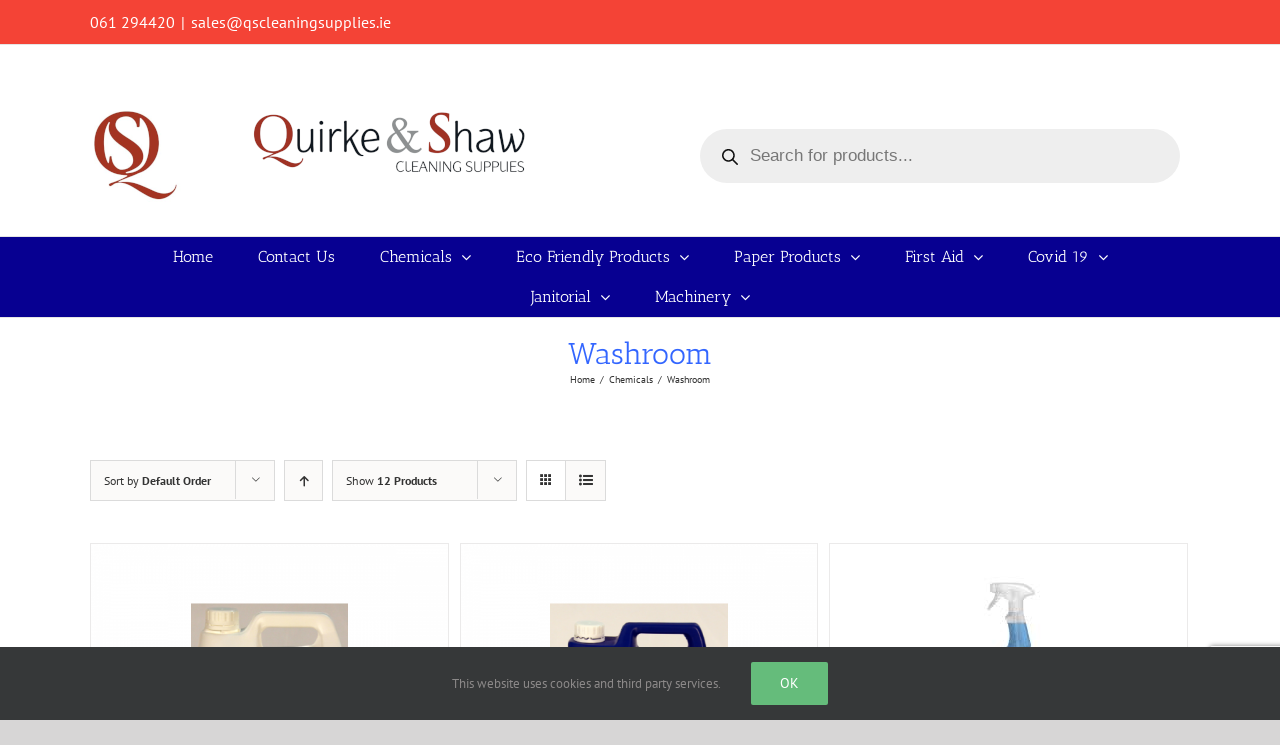

--- FILE ---
content_type: text/html; charset=UTF-8
request_url: https://quirkeandshawcleaningsupplies.ie/product-category/chemicals/washroom/
body_size: 141960
content:
<!DOCTYPE html>
<html class="avada-html-layout-wide avada-html-header-position-top avada-html-is-archive" lang="en-GB" prefix="og: http://ogp.me/ns# fb: http://ogp.me/ns/fb#">
<head>
	<meta http-equiv="X-UA-Compatible" content="IE=edge" />
	<meta http-equiv="Content-Type" content="text/html; charset=utf-8"/>
	<meta name="viewport" content="width=device-width, initial-scale=1" />
	<title>Washroom &#8211; Q&amp;S website</title>
<meta name='robots' content='max-image-preview:large' />
	<style>img:is([sizes="auto" i], [sizes^="auto," i]) { contain-intrinsic-size: 3000px 1500px }</style>
	<link rel='dns-prefetch' href='//www.google.com' />
<link rel="alternate" type="application/rss+xml" title="Q&amp;S website &raquo; Feed" href="https://quirkeandshawcleaningsupplies.ie/feed/" />
		
		
		
		
				<link rel="alternate" type="application/rss+xml" title="Q&amp;S website &raquo; Washroom Category Feed" href="https://quirkeandshawcleaningsupplies.ie/product-category/chemicals/washroom/feed/" />
<!-- This site uses the Google Analytics by MonsterInsights plugin v7.12.2 - Using Analytics tracking - https://www.monsterinsights.com/ -->
<script type="text/javascript" data-cfasync="false">
	var mi_version         = '7.12.2';
	var mi_track_user      = true;
	var mi_no_track_reason = '';
	
	var disableStr = 'ga-disable-UA-177966085-1';

	/* Function to detect opted out users */
	function __gaTrackerIsOptedOut() {
		return document.cookie.indexOf(disableStr + '=true') > -1;
	}

	/* Disable tracking if the opt-out cookie exists. */
	if ( __gaTrackerIsOptedOut() ) {
		window[disableStr] = true;
	}

	/* Opt-out function */
	function __gaTrackerOptout() {
	  document.cookie = disableStr + '=true; expires=Thu, 31 Dec 2099 23:59:59 UTC; path=/';
	  window[disableStr] = true;
	}

	if ( 'undefined' === typeof gaOptout ) {
		function gaOptout() {
			__gaTrackerOptout();
		}
	}
	
	if ( mi_track_user ) {
		(function(i,s,o,g,r,a,m){i['GoogleAnalyticsObject']=r;i[r]=i[r]||function(){
			(i[r].q=i[r].q||[]).push(arguments)},i[r].l=1*new Date();a=s.createElement(o),
			m=s.getElementsByTagName(o)[0];a.async=1;a.src=g;m.parentNode.insertBefore(a,m)
		})(window,document,'script','//www.google-analytics.com/analytics.js','__gaTracker');

		__gaTracker('create', 'UA-177966085-1', 'auto');
		__gaTracker('set', 'forceSSL', true);
		__gaTracker('require', 'displayfeatures');
		__gaTracker('require', 'linkid', 'linkid.js');
		__gaTracker('send','pageview');
	} else {
		console.log( "" );
		(function() {
			/* https://developers.google.com/analytics/devguides/collection/analyticsjs/ */
			var noopfn = function() {
				return null;
			};
			var noopnullfn = function() {
				return null;
			};
			var Tracker = function() {
				return null;
			};
			var p = Tracker.prototype;
			p.get = noopfn;
			p.set = noopfn;
			p.send = noopfn;
			var __gaTracker = function() {
				var len = arguments.length;
				if ( len === 0 ) {
					return;
				}
				var f = arguments[len-1];
				if ( typeof f !== 'object' || f === null || typeof f.hitCallback !== 'function' ) {
					console.log( 'Not running function __gaTracker(' + arguments[0] + " ....) because you are not being tracked. " + mi_no_track_reason );
					return;
				}
				try {
					f.hitCallback();
				} catch (ex) {

				}
			};
			__gaTracker.create = function() {
				return new Tracker();
			};
			__gaTracker.getByName = noopnullfn;
			__gaTracker.getAll = function() {
				return [];
			};
			__gaTracker.remove = noopfn;
			window['__gaTracker'] = __gaTracker;
					})();
		}
</script>
<!-- / Google Analytics by MonsterInsights -->
<script type="text/javascript">
/* <![CDATA[ */
window._wpemojiSettings = {"baseUrl":"https:\/\/s.w.org\/images\/core\/emoji\/16.0.1\/72x72\/","ext":".png","svgUrl":"https:\/\/s.w.org\/images\/core\/emoji\/16.0.1\/svg\/","svgExt":".svg","source":{"concatemoji":"https:\/\/quirkeandshawcleaningsupplies.ie\/wp-includes\/js\/wp-emoji-release.min.js?ver=6.8.3"}};
/*! This file is auto-generated */
!function(s,n){var o,i,e;function c(e){try{var t={supportTests:e,timestamp:(new Date).valueOf()};sessionStorage.setItem(o,JSON.stringify(t))}catch(e){}}function p(e,t,n){e.clearRect(0,0,e.canvas.width,e.canvas.height),e.fillText(t,0,0);var t=new Uint32Array(e.getImageData(0,0,e.canvas.width,e.canvas.height).data),a=(e.clearRect(0,0,e.canvas.width,e.canvas.height),e.fillText(n,0,0),new Uint32Array(e.getImageData(0,0,e.canvas.width,e.canvas.height).data));return t.every(function(e,t){return e===a[t]})}function u(e,t){e.clearRect(0,0,e.canvas.width,e.canvas.height),e.fillText(t,0,0);for(var n=e.getImageData(16,16,1,1),a=0;a<n.data.length;a++)if(0!==n.data[a])return!1;return!0}function f(e,t,n,a){switch(t){case"flag":return n(e,"\ud83c\udff3\ufe0f\u200d\u26a7\ufe0f","\ud83c\udff3\ufe0f\u200b\u26a7\ufe0f")?!1:!n(e,"\ud83c\udde8\ud83c\uddf6","\ud83c\udde8\u200b\ud83c\uddf6")&&!n(e,"\ud83c\udff4\udb40\udc67\udb40\udc62\udb40\udc65\udb40\udc6e\udb40\udc67\udb40\udc7f","\ud83c\udff4\u200b\udb40\udc67\u200b\udb40\udc62\u200b\udb40\udc65\u200b\udb40\udc6e\u200b\udb40\udc67\u200b\udb40\udc7f");case"emoji":return!a(e,"\ud83e\udedf")}return!1}function g(e,t,n,a){var r="undefined"!=typeof WorkerGlobalScope&&self instanceof WorkerGlobalScope?new OffscreenCanvas(300,150):s.createElement("canvas"),o=r.getContext("2d",{willReadFrequently:!0}),i=(o.textBaseline="top",o.font="600 32px Arial",{});return e.forEach(function(e){i[e]=t(o,e,n,a)}),i}function t(e){var t=s.createElement("script");t.src=e,t.defer=!0,s.head.appendChild(t)}"undefined"!=typeof Promise&&(o="wpEmojiSettingsSupports",i=["flag","emoji"],n.supports={everything:!0,everythingExceptFlag:!0},e=new Promise(function(e){s.addEventListener("DOMContentLoaded",e,{once:!0})}),new Promise(function(t){var n=function(){try{var e=JSON.parse(sessionStorage.getItem(o));if("object"==typeof e&&"number"==typeof e.timestamp&&(new Date).valueOf()<e.timestamp+604800&&"object"==typeof e.supportTests)return e.supportTests}catch(e){}return null}();if(!n){if("undefined"!=typeof Worker&&"undefined"!=typeof OffscreenCanvas&&"undefined"!=typeof URL&&URL.createObjectURL&&"undefined"!=typeof Blob)try{var e="postMessage("+g.toString()+"("+[JSON.stringify(i),f.toString(),p.toString(),u.toString()].join(",")+"));",a=new Blob([e],{type:"text/javascript"}),r=new Worker(URL.createObjectURL(a),{name:"wpTestEmojiSupports"});return void(r.onmessage=function(e){c(n=e.data),r.terminate(),t(n)})}catch(e){}c(n=g(i,f,p,u))}t(n)}).then(function(e){for(var t in e)n.supports[t]=e[t],n.supports.everything=n.supports.everything&&n.supports[t],"flag"!==t&&(n.supports.everythingExceptFlag=n.supports.everythingExceptFlag&&n.supports[t]);n.supports.everythingExceptFlag=n.supports.everythingExceptFlag&&!n.supports.flag,n.DOMReady=!1,n.readyCallback=function(){n.DOMReady=!0}}).then(function(){return e}).then(function(){var e;n.supports.everything||(n.readyCallback(),(e=n.source||{}).concatemoji?t(e.concatemoji):e.wpemoji&&e.twemoji&&(t(e.twemoji),t(e.wpemoji)))}))}((window,document),window._wpemojiSettings);
/* ]]> */
</script>
<style id='wp-emoji-styles-inline-css' type='text/css'>

	img.wp-smiley, img.emoji {
		display: inline !important;
		border: none !important;
		box-shadow: none !important;
		height: 1em !important;
		width: 1em !important;
		margin: 0 0.07em !important;
		vertical-align: -0.1em !important;
		background: none !important;
		padding: 0 !important;
	}
</style>
<style id='classic-theme-styles-inline-css' type='text/css'>
/*! This file is auto-generated */
.wp-block-button__link{color:#fff;background-color:#32373c;border-radius:9999px;box-shadow:none;text-decoration:none;padding:calc(.667em + 2px) calc(1.333em + 2px);font-size:1.125em}.wp-block-file__button{background:#32373c;color:#fff;text-decoration:none}
</style>
<link rel='stylesheet' id='wc-block-vendors-style-css' href='https://quirkeandshawcleaningsupplies.ie/wp-content/plugins/woocommerce/packages/woocommerce-blocks/build/vendors-style.css?ver=3.1.0' type='text/css' media='all' />
<link rel='stylesheet' id='wc-block-style-css' href='https://quirkeandshawcleaningsupplies.ie/wp-content/plugins/woocommerce/packages/woocommerce-blocks/build/style.css?ver=3.1.0' type='text/css' media='all' />
<style id='global-styles-inline-css' type='text/css'>
:root{--wp--preset--aspect-ratio--square: 1;--wp--preset--aspect-ratio--4-3: 4/3;--wp--preset--aspect-ratio--3-4: 3/4;--wp--preset--aspect-ratio--3-2: 3/2;--wp--preset--aspect-ratio--2-3: 2/3;--wp--preset--aspect-ratio--16-9: 16/9;--wp--preset--aspect-ratio--9-16: 9/16;--wp--preset--color--black: #000000;--wp--preset--color--cyan-bluish-gray: #abb8c3;--wp--preset--color--white: #ffffff;--wp--preset--color--pale-pink: #f78da7;--wp--preset--color--vivid-red: #cf2e2e;--wp--preset--color--luminous-vivid-orange: #ff6900;--wp--preset--color--luminous-vivid-amber: #fcb900;--wp--preset--color--light-green-cyan: #7bdcb5;--wp--preset--color--vivid-green-cyan: #00d084;--wp--preset--color--pale-cyan-blue: #8ed1fc;--wp--preset--color--vivid-cyan-blue: #0693e3;--wp--preset--color--vivid-purple: #9b51e0;--wp--preset--gradient--vivid-cyan-blue-to-vivid-purple: linear-gradient(135deg,rgba(6,147,227,1) 0%,rgb(155,81,224) 100%);--wp--preset--gradient--light-green-cyan-to-vivid-green-cyan: linear-gradient(135deg,rgb(122,220,180) 0%,rgb(0,208,130) 100%);--wp--preset--gradient--luminous-vivid-amber-to-luminous-vivid-orange: linear-gradient(135deg,rgba(252,185,0,1) 0%,rgba(255,105,0,1) 100%);--wp--preset--gradient--luminous-vivid-orange-to-vivid-red: linear-gradient(135deg,rgba(255,105,0,1) 0%,rgb(207,46,46) 100%);--wp--preset--gradient--very-light-gray-to-cyan-bluish-gray: linear-gradient(135deg,rgb(238,238,238) 0%,rgb(169,184,195) 100%);--wp--preset--gradient--cool-to-warm-spectrum: linear-gradient(135deg,rgb(74,234,220) 0%,rgb(151,120,209) 20%,rgb(207,42,186) 40%,rgb(238,44,130) 60%,rgb(251,105,98) 80%,rgb(254,248,76) 100%);--wp--preset--gradient--blush-light-purple: linear-gradient(135deg,rgb(255,206,236) 0%,rgb(152,150,240) 100%);--wp--preset--gradient--blush-bordeaux: linear-gradient(135deg,rgb(254,205,165) 0%,rgb(254,45,45) 50%,rgb(107,0,62) 100%);--wp--preset--gradient--luminous-dusk: linear-gradient(135deg,rgb(255,203,112) 0%,rgb(199,81,192) 50%,rgb(65,88,208) 100%);--wp--preset--gradient--pale-ocean: linear-gradient(135deg,rgb(255,245,203) 0%,rgb(182,227,212) 50%,rgb(51,167,181) 100%);--wp--preset--gradient--electric-grass: linear-gradient(135deg,rgb(202,248,128) 0%,rgb(113,206,126) 100%);--wp--preset--gradient--midnight: linear-gradient(135deg,rgb(2,3,129) 0%,rgb(40,116,252) 100%);--wp--preset--font-size--small: 9.75px;--wp--preset--font-size--medium: 20px;--wp--preset--font-size--large: 19.5px;--wp--preset--font-size--x-large: 42px;--wp--preset--font-size--normal: 13px;--wp--preset--font-size--xlarge: 26px;--wp--preset--font-size--huge: 39px;--wp--preset--spacing--20: 0.44rem;--wp--preset--spacing--30: 0.67rem;--wp--preset--spacing--40: 1rem;--wp--preset--spacing--50: 1.5rem;--wp--preset--spacing--60: 2.25rem;--wp--preset--spacing--70: 3.38rem;--wp--preset--spacing--80: 5.06rem;--wp--preset--shadow--natural: 6px 6px 9px rgba(0, 0, 0, 0.2);--wp--preset--shadow--deep: 12px 12px 50px rgba(0, 0, 0, 0.4);--wp--preset--shadow--sharp: 6px 6px 0px rgba(0, 0, 0, 0.2);--wp--preset--shadow--outlined: 6px 6px 0px -3px rgba(255, 255, 255, 1), 6px 6px rgba(0, 0, 0, 1);--wp--preset--shadow--crisp: 6px 6px 0px rgba(0, 0, 0, 1);}:where(.is-layout-flex){gap: 0.5em;}:where(.is-layout-grid){gap: 0.5em;}body .is-layout-flex{display: flex;}.is-layout-flex{flex-wrap: wrap;align-items: center;}.is-layout-flex > :is(*, div){margin: 0;}body .is-layout-grid{display: grid;}.is-layout-grid > :is(*, div){margin: 0;}:where(.wp-block-columns.is-layout-flex){gap: 2em;}:where(.wp-block-columns.is-layout-grid){gap: 2em;}:where(.wp-block-post-template.is-layout-flex){gap: 1.25em;}:where(.wp-block-post-template.is-layout-grid){gap: 1.25em;}.has-black-color{color: var(--wp--preset--color--black) !important;}.has-cyan-bluish-gray-color{color: var(--wp--preset--color--cyan-bluish-gray) !important;}.has-white-color{color: var(--wp--preset--color--white) !important;}.has-pale-pink-color{color: var(--wp--preset--color--pale-pink) !important;}.has-vivid-red-color{color: var(--wp--preset--color--vivid-red) !important;}.has-luminous-vivid-orange-color{color: var(--wp--preset--color--luminous-vivid-orange) !important;}.has-luminous-vivid-amber-color{color: var(--wp--preset--color--luminous-vivid-amber) !important;}.has-light-green-cyan-color{color: var(--wp--preset--color--light-green-cyan) !important;}.has-vivid-green-cyan-color{color: var(--wp--preset--color--vivid-green-cyan) !important;}.has-pale-cyan-blue-color{color: var(--wp--preset--color--pale-cyan-blue) !important;}.has-vivid-cyan-blue-color{color: var(--wp--preset--color--vivid-cyan-blue) !important;}.has-vivid-purple-color{color: var(--wp--preset--color--vivid-purple) !important;}.has-black-background-color{background-color: var(--wp--preset--color--black) !important;}.has-cyan-bluish-gray-background-color{background-color: var(--wp--preset--color--cyan-bluish-gray) !important;}.has-white-background-color{background-color: var(--wp--preset--color--white) !important;}.has-pale-pink-background-color{background-color: var(--wp--preset--color--pale-pink) !important;}.has-vivid-red-background-color{background-color: var(--wp--preset--color--vivid-red) !important;}.has-luminous-vivid-orange-background-color{background-color: var(--wp--preset--color--luminous-vivid-orange) !important;}.has-luminous-vivid-amber-background-color{background-color: var(--wp--preset--color--luminous-vivid-amber) !important;}.has-light-green-cyan-background-color{background-color: var(--wp--preset--color--light-green-cyan) !important;}.has-vivid-green-cyan-background-color{background-color: var(--wp--preset--color--vivid-green-cyan) !important;}.has-pale-cyan-blue-background-color{background-color: var(--wp--preset--color--pale-cyan-blue) !important;}.has-vivid-cyan-blue-background-color{background-color: var(--wp--preset--color--vivid-cyan-blue) !important;}.has-vivid-purple-background-color{background-color: var(--wp--preset--color--vivid-purple) !important;}.has-black-border-color{border-color: var(--wp--preset--color--black) !important;}.has-cyan-bluish-gray-border-color{border-color: var(--wp--preset--color--cyan-bluish-gray) !important;}.has-white-border-color{border-color: var(--wp--preset--color--white) !important;}.has-pale-pink-border-color{border-color: var(--wp--preset--color--pale-pink) !important;}.has-vivid-red-border-color{border-color: var(--wp--preset--color--vivid-red) !important;}.has-luminous-vivid-orange-border-color{border-color: var(--wp--preset--color--luminous-vivid-orange) !important;}.has-luminous-vivid-amber-border-color{border-color: var(--wp--preset--color--luminous-vivid-amber) !important;}.has-light-green-cyan-border-color{border-color: var(--wp--preset--color--light-green-cyan) !important;}.has-vivid-green-cyan-border-color{border-color: var(--wp--preset--color--vivid-green-cyan) !important;}.has-pale-cyan-blue-border-color{border-color: var(--wp--preset--color--pale-cyan-blue) !important;}.has-vivid-cyan-blue-border-color{border-color: var(--wp--preset--color--vivid-cyan-blue) !important;}.has-vivid-purple-border-color{border-color: var(--wp--preset--color--vivid-purple) !important;}.has-vivid-cyan-blue-to-vivid-purple-gradient-background{background: var(--wp--preset--gradient--vivid-cyan-blue-to-vivid-purple) !important;}.has-light-green-cyan-to-vivid-green-cyan-gradient-background{background: var(--wp--preset--gradient--light-green-cyan-to-vivid-green-cyan) !important;}.has-luminous-vivid-amber-to-luminous-vivid-orange-gradient-background{background: var(--wp--preset--gradient--luminous-vivid-amber-to-luminous-vivid-orange) !important;}.has-luminous-vivid-orange-to-vivid-red-gradient-background{background: var(--wp--preset--gradient--luminous-vivid-orange-to-vivid-red) !important;}.has-very-light-gray-to-cyan-bluish-gray-gradient-background{background: var(--wp--preset--gradient--very-light-gray-to-cyan-bluish-gray) !important;}.has-cool-to-warm-spectrum-gradient-background{background: var(--wp--preset--gradient--cool-to-warm-spectrum) !important;}.has-blush-light-purple-gradient-background{background: var(--wp--preset--gradient--blush-light-purple) !important;}.has-blush-bordeaux-gradient-background{background: var(--wp--preset--gradient--blush-bordeaux) !important;}.has-luminous-dusk-gradient-background{background: var(--wp--preset--gradient--luminous-dusk) !important;}.has-pale-ocean-gradient-background{background: var(--wp--preset--gradient--pale-ocean) !important;}.has-electric-grass-gradient-background{background: var(--wp--preset--gradient--electric-grass) !important;}.has-midnight-gradient-background{background: var(--wp--preset--gradient--midnight) !important;}.has-small-font-size{font-size: var(--wp--preset--font-size--small) !important;}.has-medium-font-size{font-size: var(--wp--preset--font-size--medium) !important;}.has-large-font-size{font-size: var(--wp--preset--font-size--large) !important;}.has-x-large-font-size{font-size: var(--wp--preset--font-size--x-large) !important;}
:where(.wp-block-post-template.is-layout-flex){gap: 1.25em;}:where(.wp-block-post-template.is-layout-grid){gap: 1.25em;}
:where(.wp-block-columns.is-layout-flex){gap: 2em;}:where(.wp-block-columns.is-layout-grid){gap: 2em;}
:root :where(.wp-block-pullquote){font-size: 1.5em;line-height: 1.6;}
</style>
<link rel='stylesheet' id='af_ig-front-css' href='https://quirkeandshawcleaningsupplies.ie/wp-content/plugins/invoice-payment-option-woocommerce/include/css/af_ig_front.css?ver=1.0' type='text/css' media='all' />
<link rel='stylesheet' id='af_ig-select2-css' href='https://quirkeandshawcleaningsupplies.ie/wp-content/plugins/invoice-payment-option-woocommerce/include/css/select2.css?ver=1.0' type='text/css' media='all' />
<style id='woocommerce-inline-inline-css' type='text/css'>
.woocommerce form .form-row .required { visibility: visible; }
</style>
<link rel='stylesheet' id='mc4wp-form-themes-css' href='https://quirkeandshawcleaningsupplies.ie/wp-content/plugins/mailchimp-for-wp/assets/css/form-themes.css?ver=4.8.6' type='text/css' media='all' />
<link rel='stylesheet' id='dgwt-wcas-style-css' href='https://quirkeandshawcleaningsupplies.ie/wp-content/plugins/ajax-search-for-woocommerce/assets/css/style.min.css?ver=1.32.2' type='text/css' media='all' />
<link rel='stylesheet' id='avada-stylesheet-css' href='https://quirkeandshawcleaningsupplies.ie/wp-content/themes/Avada%20Theme/assets/css/style.min.css?ver=6.0.1' type='text/css' media='all' />
<!--[if IE]>
<link rel='stylesheet' id='avada-IE-css' href='https://quirkeandshawcleaningsupplies.ie/wp-content/themes/Avada%20Theme/assets/css/ie.min.css?ver=6.0.1' type='text/css' media='all' />
<style id='avada-IE-inline-css' type='text/css'>
.avada-select-parent .select-arrow{background-color:#ffffff}
.select-arrow{background-color:#ffffff}
</style>
<![endif]-->
<link rel='stylesheet' id='fusion-dynamic-css-css' href='https://quirkeandshawcleaningsupplies.ie/wp-content/uploads/fusion-styles/98ed5eeeb580643569428b25d579df17.min.css?ver=2.0.1' type='text/css' media='all' />
<link rel='stylesheet' id='woo_discount_pro_style-css' href='https://quirkeandshawcleaningsupplies.ie/wp-content/plugins/woo-discount-rules-pro/Assets/Css/awdr_style.css?ver=2.5.2' type='text/css' media='all' />
<script type="text/javascript" id="monsterinsights-frontend-script-js-extra">
/* <![CDATA[ */
var monsterinsights_frontend = {"js_events_tracking":"true","download_extensions":"doc,pdf,ppt,zip,xls,docx,pptx,xlsx","inbound_paths":"[{\"path\":\"\\\/go\\\/\",\"label\":\"affiliate\"},{\"path\":\"\\\/recommend\\\/\",\"label\":\"affiliate\"}]","home_url":"https:\/\/quirkeandshawcleaningsupplies.ie","hash_tracking":"false"};
/* ]]> */
</script>
<script type="text/javascript" src="https://quirkeandshawcleaningsupplies.ie/wp-content/plugins/google-analytics-for-wordpress/assets/js/frontend.min.js?ver=7.12.2" id="monsterinsights-frontend-script-js"></script>
<script type="text/javascript" src="https://quirkeandshawcleaningsupplies.ie/wp-includes/js/jquery/jquery.min.js?ver=3.7.1" id="jquery-core-js"></script>
<script type="text/javascript" src="https://quirkeandshawcleaningsupplies.ie/wp-includes/js/jquery/jquery-migrate.min.js?ver=3.4.1" id="jquery-migrate-js"></script>
<script type="text/javascript" id="af_ig-front-js-extra">
/* <![CDATA[ */
var af_ig_php_vars = {"admin_url":"https:\/\/quirkeandshawcleaningsupplies.ie\/wp-admin\/admin-ajax.php","nonce":"2e03c93fa0"};
/* ]]> */
</script>
<script type="text/javascript" src="https://quirkeandshawcleaningsupplies.ie/wp-content/plugins/invoice-payment-option-woocommerce/include/js/af_ig_front.js?ver=1.0.0" id="af_ig-front-js"></script>
<link rel="https://api.w.org/" href="https://quirkeandshawcleaningsupplies.ie/wp-json/" /><link rel="EditURI" type="application/rsd+xml" title="RSD" href="https://quirkeandshawcleaningsupplies.ie/xmlrpc.php?rsd" />
<meta name="generator" content="WordPress 6.8.3" />
<meta name="generator" content="WooCommerce 4.5.5" />
<script>  var el_i13_login_captcha=null; var el_i13_register_captcha=null; </script>		<style>
			.dgwt-wcas-ico-magnifier,.dgwt-wcas-ico-magnifier-handler{max-width:20px}.dgwt-wcas-search-wrapp{max-width:600px}		</style>
			<style>
		.fusion-secondary-menu-search {
			width: 500px;
		}

		.fusion-flyout-search .dgwt-wcas-search-wrapp {
			margin-top: 21px;
		}

		.dgwt-wcas-details-wrapp .quantity {
			width: auto;
		}

		.fusion-main-menu-search .dgwt-wcas-search-wrapp {
			margin-top: calc((var(--nav_height) / 2) - (var(--nav_typography-font-size) / 2));
		}

		.fusion-header-v7 .fusion-main-menu-search .dgwt-wcas-search-wrapp {
			margin-top: 0;
		}

		.dgwt-wcas-ico-magnifier, .dgwt-wcas-ico-magnifier-handler {
			max-width: none;
			fill: var(--nav_typography-color);
			max-height: var(--nav_typography-font-size);
		}

		.dgwt-wcas-ico-magnifier:hover, .dgwt-wcas-ico-magnifier-handler:hover {
			fill: var(--menu_hover_first_color);
		}

		.dgwt-wcas-sf-wrapp .dgwt-wcas-ico-magnifier:hover {
			fill: currentColor;
			opacity: 0.7;
		}

		.fusion-is-sticky .dgwt-wcas-ico-magnifier, .fusion-is-sticky .dgwt-wcas-ico-magnifier-handler {
			fill: var(--header_sticky_menu_color);
		}

		.fusion-is-sticky .dgwt-wcas-ico-magnifier:hover, .fusion-is-sticky .dgwt-wcas-ico-magnifier-handler:hover {
			fill: var(--menu_hover_first_color);
		}

		.fusion-header-v4 .fusion-main-menu {
			overflow: visible;
		}

		.fusion-search-form {
			display: none;
		}

		html:not(.dgwt-wcas-overlay-mobile-on) .fusion-header-v4 .fusion-main-menu .dgwt-wcas-search-wrapp.dgwt-wcas-layout-icon .dgwt-wcas-search-form {
			top: 100%;
		}

		.fusion-header-v4 .fusion-main-menu .dgwt-wcas-layout-icon-open .dgwt-wcas-search-icon-arrow {
			top: calc(100% + -4px);
		}

		.fusion-main-menu .fusion-main-menu-search a:after {
			display: none !important;
		}

		.menu-item > .dgwt-wcas-layout-icon {
			display: flex;
			flex-direction: row;
			justify-content: center;
			align-items: center;
		}

		@media (max-width: 1100px) {
			.fusion-flyout-search .dgwt-wcas-search-wrapp {
				margin-top: 73px;
				max-width: 100%;
				padding: 0 30px 0 30px;
			}

		}

		@media (max-width: 800px) {
			.fusion-logo .dgwt-wcas-search-wrapp {
				display: none;
			}
		}
	</style>
		<style type="text/css" id="css-fb-visibility">@media screen and (max-width: 640px){body:not(.fusion-builder-ui-wireframe) .fusion-no-small-visibility{display:none !important;}}@media screen and (min-width: 641px) and (max-width: 1024px){body:not(.fusion-builder-ui-wireframe) .fusion-no-medium-visibility{display:none !important;}}@media screen and (min-width: 1025px){body:not(.fusion-builder-ui-wireframe) .fusion-no-large-visibility{display:none !important;}}</style>	<noscript><style>.woocommerce-product-gallery{ opacity: 1 !important; }</style></noscript>
	
<!-- Facebook Pixel Code -->
<script type='text/javascript'>
!function(f,b,e,v,n,t,s){if(f.fbq)return;n=f.fbq=function(){n.callMethod?
n.callMethod.apply(n,arguments):n.queue.push(arguments)};if(!f._fbq)f._fbq=n;
n.push=n;n.loaded=!0;n.version='2.0';n.queue=[];t=b.createElement(e);t.async=!0;
t.src=v;s=b.getElementsByTagName(e)[0];s.parentNode.insertBefore(t,s)}(window,
document,'script','https://connect.facebook.net/en_US/fbevents.js');
</script>
<!-- End Facebook Pixel Code -->
<script type='text/javascript'>
  fbq('init', '418379752534051', {}, {
    "agent": "wordpress-6.8.3-2.2.0"
});
</script><script type='text/javascript'>
  fbq('track', 'PageView', []);
</script>
<!-- Facebook Pixel Code -->
<noscript>
<img height="1" width="1" style="display:none" alt="fbpx"
src="https://www.facebook.com/tr?id=418379752534051&ev=PageView&noscript=1" />
</noscript>
<!-- End Facebook Pixel Code -->
		<script type="text/javascript">
			var doc = document.documentElement;
			doc.setAttribute( 'data-useragent', navigator.userAgent );
		</script>
		
	</head>

<body data-rsssl=1 class="archive tax-product_cat term-washroom term-22 wp-theme-AvadaTheme theme-Avada Theme woocommerce woocommerce-page woocommerce-no-js fusion-image-hovers fusion-pagination-sizing fusion-button_size-large fusion-button_type-flat fusion-button_span-no fusion-button_shape-round avada-image-rollover-circle-yes avada-image-rollover-yes avada-image-rollover-direction-left fusion-body ltr fusion-sticky-header no-tablet-sticky-header no-mobile-sticky-header no-mobile-slidingbar no-mobile-totop avada-has-rev-slider-styles fusion-disable-outline fusion-sub-menu-fade mobile-logo-pos-left layout-wide-mode avada-has-boxed-modal-shadow- layout-scroll-offset-full avada-has-zero-margin-offset-top fusion-top-header menu-text-align-center fusion-woo-product-design-classic fusion-woo-shop-page-columns-4 fusion-woo-related-columns-4 fusion-woo-archive-page-columns-3 fusion-woocommerce-equal-heights avada-has-woo-gallery-disabled mobile-menu-design-modern fusion-show-pagination-text fusion-header-layout-v4 avada-responsive avada-footer-fx-none avada-menu-highlight-style-background fusion-search-form-classic fusion-avatar-square avada-dropdown-styles avada-blog-layout-large avada-blog-archive-layout-large avada-header-shadow-no avada-menu-icon-position-left avada-has-mainmenu-dropdown-divider avada-has-mobile-menu-search avada-has-breadcrumb-mobile-hidden avada-has-titlebar-content_only avada-has-pagination-width_height avada-flyout-menu-direction-fade">
		<a class="skip-link screen-reader-text" href="#content">Skip to content</a>

	<div id="boxed-wrapper">
		<div class="fusion-sides-frame"></div>
		<div id="wrapper" class="fusion-wrapper">
			<div id="home" style="position:relative;top:-1px;"></div>
			
			<header class="fusion-header-wrapper">
				<div class="fusion-header-v4 fusion-logo-alignment fusion-logo-left fusion-sticky-menu- fusion-sticky-logo- fusion-mobile-logo- fusion-sticky-menu-only fusion-header-menu-align-center fusion-mobile-menu-design-modern">
					
<div class="fusion-secondary-header">
	<div class="fusion-row">
					<div class="fusion-alignleft">
				<div class="fusion-contact-info"><span class="fusion-contact-info-phone-number">061 294420</span><span class="fusion-header-separator">|</span><span class="fusion-contact-info-email-address"><a href="mailto:s&#97;l&#101;&#115;&#64;&#113;s&#99;&#108;e&#97;n&#105;ngs&#117;&#112;plie&#115;&#46;ie">s&#97;l&#101;&#115;&#64;&#113;s&#99;&#108;e&#97;n&#105;ngs&#117;&#112;plie&#115;&#46;ie</a></span></div>			</div>
							<div class="fusion-alignright">
				<nav class="fusion-secondary-menu" role="navigation" aria-label="Secondary Menu"></nav>			</div>
			</div>
</div>
<div class="fusion-header-sticky-height"></div>
<div class="fusion-sticky-header-wrapper"> <!-- start fusion sticky header wrapper -->
	<div class="fusion-header">
		<div class="fusion-row">
							<div class="fusion-logo" data-margin-top="31px" data-margin-bottom="0px" data-margin-left="0px" data-margin-right="0px">
			<a class="fusion-logo-link"  href="https://quirkeandshawcleaningsupplies.ie/" >

						<!-- standard logo -->
			<img src="https://quirkeandshawcleaningsupplies.ie/wp-content/uploads/2022/01/QS-Logo-New-x100h.png" srcset="https://quirkeandshawcleaningsupplies.ie/wp-content/uploads/2022/01/QS-Logo-New-x100h.png 1x" width="455" height="100" alt="Q&amp;S website Logo" data-retina_logo_url="" class="fusion-standard-logo" />

			
					</a>
		
<div class="fusion-header-content-3-wrapper">
			<div class="fusion-secondary-menu-search">
			<div  class="dgwt-wcas-search-wrapp dgwt-wcas-has-submit woocommerce dgwt-wcas-style-pirx js-dgwt-wcas-layout-classic dgwt-wcas-layout-classic js-dgwt-wcas-mobile-overlay-enabled">
		<form class="dgwt-wcas-search-form" role="search" action="https://quirkeandshawcleaningsupplies.ie/" method="get">
		<div class="dgwt-wcas-sf-wrapp">
						<label class="screen-reader-text"
				for="dgwt-wcas-search-input-1">
				Products search			</label>

			<input
				id="dgwt-wcas-search-input-1"
				type="search"
				class="dgwt-wcas-search-input"
				name="s"
				value=""
				placeholder="Search for products..."
				autocomplete="off"
							/>
			<div class="dgwt-wcas-preloader"></div>

			<div class="dgwt-wcas-voice-search"></div>

							<button type="submit"
						aria-label="Search"
						class="dgwt-wcas-search-submit">				<svg
					class="dgwt-wcas-ico-magnifier" xmlns="http://www.w3.org/2000/svg" width="18" height="18" viewBox="0 0 18 18">
					<path  d=" M 16.722523,17.901412 C 16.572585,17.825208 15.36088,16.670476 14.029846,15.33534 L 11.609782,12.907819 11.01926,13.29667 C 8.7613237,14.783493 5.6172703,14.768302 3.332423,13.259528 -0.07366363,11.010358 -1.0146502,6.5989684 1.1898146,3.2148776
					1.5505179,2.6611594 2.4056498,1.7447266 2.9644271,1.3130497 3.4423015,0.94387379 4.3921825,0.48568469 5.1732652,0.2475835 5.886299,0.03022609 6.1341883,0 7.2037391,0 8.2732897,0 8.521179,0.03022609 9.234213,0.2475835 c 0.781083,0.23810119 1.730962,0.69629029 2.208837,1.0654662
					0.532501,0.4113763 1.39922,1.3400096 1.760153,1.8858877 1.520655,2.2998531 1.599025,5.3023778 0.199549,7.6451086 -0.208076,0.348322 -0.393306,0.668209 -0.411622,0.710863 -0.01831,0.04265 1.065556,1.18264 2.408603,2.533307 1.343046,1.350666 2.486621,2.574792 2.541278,2.720279 0.282475,0.7519
					-0.503089,1.456506 -1.218488,1.092917 z M 8.4027892,12.475062 C 9.434946,12.25579 10.131043,11.855461 10.99416,10.984753 11.554519,10.419467 11.842507,10.042366 12.062078,9.5863882 12.794223,8.0659672 12.793657,6.2652398 12.060578,4.756293 11.680383,3.9737304 10.453587,2.7178427
					9.730569,2.3710306 8.6921295,1.8729196 8.3992147,1.807606 7.2037567,1.807606 6.0082984,1.807606 5.7153841,1.87292 4.6769446,2.3710306 3.9539263,2.7178427 2.7271301,3.9737304 2.3469352,4.756293 1.6138384,6.2652398 1.6132726,8.0659672 2.3454252,9.5863882 c 0.4167354,0.8654208 1.5978784,2.0575608
					2.4443766,2.4671358 1.0971012,0.530827 2.3890403,0.681561 3.6130134,0.421538 z
					"/>
				</svg>
				</button>
			
			<input type="hidden" name="post_type" value="product"/>
			<input type="hidden" name="dgwt_wcas" value="1"/>

			
					</div>
	</form>
</div>
		</div>
	</div>
</div>
								<div class="fusion-mobile-menu-icons">
							<a href="#" class="fusion-icon fusion-icon-bars" aria-label="Toggle mobile menu" aria-expanded="false"></a>
		
					<a href="#" class="fusion-icon fusion-icon-search" aria-label="Toggle mobile search"></a>
		
		
			</div>
			
					</div>
	</div>
	<div class="fusion-secondary-main-menu">
		<div class="fusion-row">
			<nav class="fusion-main-menu" aria-label="Main Menu"><ul id="menu-main-menu" class="fusion-menu"><li  id="menu-item-296"  class="menu-item menu-item-type-post_type menu-item-object-page menu-item-home menu-item-296"  data-item-id="296"><a  href="https://quirkeandshawcleaningsupplies.ie/" class="fusion-background-highlight"><span class="menu-text">Home</span></a></li><li  id="menu-item-1825"  class="menu-item menu-item-type-post_type menu-item-object-page menu-item-1825"  data-item-id="1825"><a  href="https://quirkeandshawcleaningsupplies.ie/contact-us/" class="fusion-background-highlight"><span class="menu-text">Contact Us</span></a></li><li  id="menu-item-6708"  class="menu-item menu-item-type-post_type menu-item-object-page menu-item-has-children menu-item-6708 fusion-dropdown-menu"  data-item-id="6708"><a  href="https://quirkeandshawcleaningsupplies.ie/chemicals-2/" class="fusion-background-highlight"><span class="menu-text">Chemicals</span> <span class="fusion-caret"><i class="fusion-dropdown-indicator"></i></span></a><ul role="menu" class="sub-menu"><li  id="menu-item-348"  class="menu-item menu-item-type-post_type menu-item-object-page menu-item-348 fusion-dropdown-submenu" ><a  href="https://quirkeandshawcleaningsupplies.ie/kitchen-cleaning/" class="fusion-background-highlight"><span>Kitchen &#038; Dishwash</span></a></li><li  id="menu-item-661"  class="menu-item menu-item-type-post_type menu-item-object-page menu-item-661 fusion-dropdown-submenu" ><a  title="Chemicals" href="https://quirkeandshawcleaningsupplies.ie/outdoor/" class="fusion-background-highlight"><span>Outdoor</span></a></li><li  id="menu-item-641"  class="menu-item menu-item-type-post_type menu-item-object-page menu-item-641 fusion-dropdown-submenu" ><a  href="https://quirkeandshawcleaningsupplies.ie/washroom/" class="fusion-background-highlight"><span>Washroom</span></a></li><li  id="menu-item-351"  class="menu-item menu-item-type-post_type menu-item-object-page menu-item-351 fusion-dropdown-submenu" ><a  href="https://quirkeandshawcleaningsupplies.ie/floor-cleaning/" class="fusion-background-highlight"><span>Floor Care</span></a></li><li  id="menu-item-663"  class="menu-item menu-item-type-post_type menu-item-object-page menu-item-663 fusion-dropdown-submenu" ><a  href="https://quirkeandshawcleaningsupplies.ie/hard-surface-cleaning/" class="fusion-background-highlight"><span>Hard Surface Cleaning</span></a></li><li  id="menu-item-1744"  class="menu-item menu-item-type-post_type menu-item-object-page menu-item-1744 fusion-dropdown-submenu" ><a  href="https://quirkeandshawcleaningsupplies.ie/soap/" class="fusion-background-highlight"><span>Hand Hygiene</span></a></li><li  id="menu-item-648"  class="menu-item menu-item-type-post_type menu-item-object-page menu-item-648 fusion-dropdown-submenu" ><a  href="https://quirkeandshawcleaningsupplies.ie/carpet-cleaning/" class="fusion-background-highlight"><span>Carpet &#038; Upholstery</span></a></li><li  id="menu-item-664"  class="menu-item menu-item-type-post_type menu-item-object-page menu-item-664 fusion-dropdown-submenu" ><a  href="https://quirkeandshawcleaningsupplies.ie/fire-smoke/" class="fusion-background-highlight"><span>Fire &#038; Smoke Damage</span></a></li><li  id="menu-item-662"  class="menu-item menu-item-type-post_type menu-item-object-page menu-item-662 fusion-dropdown-submenu" ><a  href="https://quirkeandshawcleaningsupplies.ie/laundry/" class="fusion-background-highlight"><span>Laundry</span></a></li><li  id="menu-item-1753"  class="menu-item menu-item-type-post_type menu-item-object-page menu-item-1753 fusion-dropdown-submenu" ><a  href="https://quirkeandshawcleaningsupplies.ie/degreaser/" class="fusion-background-highlight"><span>Degreaser</span></a></li><li  id="menu-item-1752"  class="menu-item menu-item-type-post_type menu-item-object-page menu-item-1752 fusion-dropdown-submenu" ><a  href="https://quirkeandshawcleaningsupplies.ie/descaler/" class="fusion-background-highlight"><span>Descaler</span></a></li><li  id="menu-item-647"  class="menu-item menu-item-type-post_type menu-item-object-page menu-item-647 fusion-dropdown-submenu" ><a  href="https://quirkeandshawcleaningsupplies.ie/auto-care/" class="fusion-background-highlight"><span>Auto Care</span></a></li></ul></li><li  id="menu-item-6741"  class="menu-item menu-item-type-post_type menu-item-object-page menu-item-has-children menu-item-6741 fusion-dropdown-menu"  data-item-id="6741"><a  href="https://quirkeandshawcleaningsupplies.ie/eco-friendly-products/" class="fusion-background-highlight"><span class="menu-text">Eco Friendly Products</span> <span class="fusion-caret"><i class="fusion-dropdown-indicator"></i></span></a><ul role="menu" class="sub-menu"><li  id="menu-item-1612"  class="menu-item menu-item-type-post_type menu-item-object-page menu-item-1612 fusion-dropdown-submenu" ><a  href="https://quirkeandshawcleaningsupplies.ie/eco-natural-paper/" class="fusion-background-highlight"><span>ECO Natural Paper</span></a></li><li  id="menu-item-1611"  class="menu-item menu-item-type-post_type menu-item-object-page menu-item-1611 fusion-dropdown-submenu" ><a  href="https://quirkeandshawcleaningsupplies.ie/zero-natural-force/" class="fusion-background-highlight"><span>Zero Natural Force</span></a></li></ul></li><li  id="menu-item-6724"  class="menu-item menu-item-type-post_type menu-item-object-page menu-item-has-children menu-item-6724 fusion-dropdown-menu"  data-item-id="6724"><a  href="https://quirkeandshawcleaningsupplies.ie/paper-products-2/" class="fusion-background-highlight"><span class="menu-text">Paper Products</span> <span class="fusion-caret"><i class="fusion-dropdown-indicator"></i></span></a><ul role="menu" class="sub-menu"><li  id="menu-item-6725"  class="menu-item menu-item-type-post_type menu-item-object-page menu-item-6725 fusion-dropdown-submenu" ><a  href="https://quirkeandshawcleaningsupplies.ie/household-paper/" class="fusion-background-highlight"><span>Household Paper</span></a></li><li  id="menu-item-634"  class="menu-item menu-item-type-post_type menu-item-object-page menu-item-634 fusion-dropdown-submenu" ><a  href="https://quirkeandshawcleaningsupplies.ie/toilet-rolls/" class="fusion-background-highlight"><span>Toilet Paper Systems</span></a></li><li  id="menu-item-354"  class="menu-item menu-item-type-post_type menu-item-object-page menu-item-354 fusion-dropdown-submenu" ><a  href="https://quirkeandshawcleaningsupplies.ie/hand-towels/" class="fusion-background-highlight"><span>Hand Towel System</span></a></li><li  id="menu-item-6263"  class="menu-item menu-item-type-post_type menu-item-object-page menu-item-6263 fusion-dropdown-submenu" ><a  href="https://quirkeandshawcleaningsupplies.ie/napkins-tissues/" class="fusion-background-highlight"><span>Napkins &#038; Tissues</span></a></li><li  id="menu-item-6268"  class="menu-item menu-item-type-post_type menu-item-object-page menu-item-6268 fusion-dropdown-submenu" ><a  href="https://quirkeandshawcleaningsupplies.ie/industrial-wipes/" class="fusion-background-highlight"><span>Industrial Paper</span></a></li></ul></li><li  id="menu-item-6763"  class="menu-item menu-item-type-post_type menu-item-object-page menu-item-has-children menu-item-6763 fusion-dropdown-menu"  data-item-id="6763"><a  href="https://quirkeandshawcleaningsupplies.ie/first-aid-2/" class="fusion-background-highlight"><span class="menu-text">First Aid</span> <span class="fusion-caret"><i class="fusion-dropdown-indicator"></i></span></a><ul role="menu" class="sub-menu"><li  id="menu-item-6390"  class="menu-item menu-item-type-post_type menu-item-object-page menu-item-6390 fusion-dropdown-submenu" ><a  href="https://quirkeandshawcleaningsupplies.ie/complete-kits/" class="fusion-background-highlight"><span>Complete Kits</span></a></li><li  id="menu-item-6393"  class="menu-item menu-item-type-post_type menu-item-object-page menu-item-6393 fusion-dropdown-submenu" ><a  href="https://quirkeandshawcleaningsupplies.ie/quick-fix-complete/" class="fusion-background-highlight"><span>Quick Fix Complete</span></a></li><li  id="menu-item-6461"  class="menu-item menu-item-type-post_type menu-item-object-page menu-item-6461 fusion-dropdown-submenu" ><a  href="https://quirkeandshawcleaningsupplies.ie/bandages-plasters/" class="fusion-background-highlight"><span>Bandages &amp; Plasters</span></a></li><li  id="menu-item-6460"  class="menu-item menu-item-type-post_type menu-item-object-page menu-item-6460 fusion-dropdown-submenu" ><a  href="https://quirkeandshawcleaningsupplies.ie/burns-eyewash/" class="fusion-background-highlight"><span>Burns &amp; Eyewash</span></a></li><li  id="menu-item-6458"  class="menu-item menu-item-type-post_type menu-item-object-page menu-item-6458 fusion-dropdown-submenu" ><a  href="https://quirkeandshawcleaningsupplies.ie/kit-refills/" class="fusion-background-highlight"><span>Kit Refills</span></a></li><li  id="menu-item-6459"  class="menu-item menu-item-type-post_type menu-item-object-page menu-item-6459 fusion-dropdown-submenu" ><a  href="https://quirkeandshawcleaningsupplies.ie/first-aid-extras/" class="fusion-background-highlight"><span>First Aid Extras</span></a></li></ul></li><li  id="menu-item-6756"  class="menu-item menu-item-type-post_type menu-item-object-page menu-item-has-children menu-item-6756 fusion-dropdown-menu"  data-item-id="6756"><a  href="https://quirkeandshawcleaningsupplies.ie/covid-19/" class="fusion-background-highlight"><span class="menu-text">Covid 19</span> <span class="fusion-caret"><i class="fusion-dropdown-indicator"></i></span></a><ul role="menu" class="sub-menu"><li  id="menu-item-1517"  class="menu-item menu-item-type-post_type menu-item-object-page menu-item-1517 fusion-dropdown-submenu" ><a  href="https://quirkeandshawcleaningsupplies.ie/ppe/" class="fusion-background-highlight"><span>PPE</span></a></li><li  id="menu-item-1516"  class="menu-item menu-item-type-post_type menu-item-object-page menu-item-1516 fusion-dropdown-submenu" ><a  href="https://quirkeandshawcleaningsupplies.ie/gloves/" class="fusion-background-highlight"><span>Gloves</span></a></li><li  id="menu-item-1515"  class="menu-item menu-item-type-post_type menu-item-object-page menu-item-1515 fusion-dropdown-submenu" ><a  href="https://quirkeandshawcleaningsupplies.ie/soap/" class="fusion-background-highlight"><span>Hand Hygiene</span></a></li><li  id="menu-item-1514"  class="menu-item menu-item-type-post_type menu-item-object-page menu-item-1514 fusion-dropdown-submenu" ><a  href="https://quirkeandshawcleaningsupplies.ie/surface-disinfectant/" class="fusion-background-highlight"><span>Surface Disinfectant</span></a></li></ul></li><li  id="menu-item-6735"  class="menu-item menu-item-type-post_type menu-item-object-page menu-item-has-children menu-item-6735 fusion-dropdown-menu"  data-item-id="6735"><a  href="https://quirkeandshawcleaningsupplies.ie/janitorial/" class="fusion-background-highlight"><span class="menu-text">Janitorial</span> <span class="fusion-caret"><i class="fusion-dropdown-indicator"></i></span></a><ul role="menu" class="sub-menu"><li  id="menu-item-6121"  class="menu-item menu-item-type-post_type menu-item-object-page menu-item-6121 fusion-dropdown-submenu" ><a  href="https://quirkeandshawcleaningsupplies.ie/bins-bags/" class="fusion-background-highlight"><span>Bins &#038; Bags</span></a></li><li  id="menu-item-6120"  class="menu-item menu-item-type-post_type menu-item-object-page menu-item-6120 fusion-dropdown-submenu" ><a  href="https://quirkeandshawcleaningsupplies.ie/floor-care/" class="fusion-background-highlight"><span>Floor Tools</span></a></li><li  id="menu-item-6119"  class="menu-item menu-item-type-post_type menu-item-object-page menu-item-6119 fusion-dropdown-submenu" ><a  href="https://quirkeandshawcleaningsupplies.ie/safety-matting/" class="fusion-background-highlight"><span>Safety &#038; Matting</span></a></li><li  id="menu-item-6118"  class="menu-item menu-item-type-post_type menu-item-object-page menu-item-6118 fusion-dropdown-submenu" ><a  href="https://quirkeandshawcleaningsupplies.ie/sponges-cloths-scourers-2/" class="fusion-background-highlight"><span>Sponges Cloths &#038; Scourers</span></a></li><li  id="menu-item-6117"  class="menu-item menu-item-type-post_type menu-item-object-page menu-item-6117 fusion-dropdown-submenu" ><a  href="https://quirkeandshawcleaningsupplies.ie/handy-to-have-extras/" class="fusion-background-highlight"><span>Handy to Have Extras</span></a></li></ul></li><li  id="menu-item-6748"  class="menu-item menu-item-type-post_type menu-item-object-page menu-item-has-children menu-item-6748 fusion-dropdown-menu"  data-item-id="6748"><a  href="https://quirkeandshawcleaningsupplies.ie/machinery-new/" class="fusion-background-highlight"><span class="menu-text">Machinery</span> <span class="fusion-caret"><i class="fusion-dropdown-indicator"></i></span></a><ul role="menu" class="sub-menu"><li  id="menu-item-6411"  class="menu-item menu-item-type-post_type menu-item-object-page menu-item-6411 fusion-dropdown-submenu" ><a  href="https://quirkeandshawcleaningsupplies.ie/vacuum-cleaners/" class="fusion-background-highlight"><span>Vacuums Wet &#038; Dry</span></a></li><li  id="menu-item-6414"  class="menu-item menu-item-type-post_type menu-item-object-page menu-item-6414 fusion-dropdown-submenu" ><a  href="https://quirkeandshawcleaningsupplies.ie/scrubber-dryers/" class="fusion-background-highlight"><span>Scrubber Dryers</span></a></li></ul></li></ul></nav>
<nav class="fusion-mobile-nav-holder fusion-mobile-menu-text-align-left" aria-label="Main Menu Mobile"></nav>

			
<div class="fusion-clearfix"></div>
<div class="fusion-mobile-menu-search">
	<div  class="dgwt-wcas-search-wrapp dgwt-wcas-has-submit woocommerce dgwt-wcas-style-pirx js-dgwt-wcas-layout-classic dgwt-wcas-layout-classic js-dgwt-wcas-mobile-overlay-enabled">
		<form class="dgwt-wcas-search-form" role="search" action="https://quirkeandshawcleaningsupplies.ie/" method="get">
		<div class="dgwt-wcas-sf-wrapp">
						<label class="screen-reader-text"
				for="dgwt-wcas-search-input-2">
				Products search			</label>

			<input
				id="dgwt-wcas-search-input-2"
				type="search"
				class="dgwt-wcas-search-input"
				name="s"
				value=""
				placeholder="Search for products..."
				autocomplete="off"
							/>
			<div class="dgwt-wcas-preloader"></div>

			<div class="dgwt-wcas-voice-search"></div>

							<button type="submit"
						aria-label="Search"
						class="dgwt-wcas-search-submit">				<svg
					class="dgwt-wcas-ico-magnifier" xmlns="http://www.w3.org/2000/svg" width="18" height="18" viewBox="0 0 18 18">
					<path  d=" M 16.722523,17.901412 C 16.572585,17.825208 15.36088,16.670476 14.029846,15.33534 L 11.609782,12.907819 11.01926,13.29667 C 8.7613237,14.783493 5.6172703,14.768302 3.332423,13.259528 -0.07366363,11.010358 -1.0146502,6.5989684 1.1898146,3.2148776
					1.5505179,2.6611594 2.4056498,1.7447266 2.9644271,1.3130497 3.4423015,0.94387379 4.3921825,0.48568469 5.1732652,0.2475835 5.886299,0.03022609 6.1341883,0 7.2037391,0 8.2732897,0 8.521179,0.03022609 9.234213,0.2475835 c 0.781083,0.23810119 1.730962,0.69629029 2.208837,1.0654662
					0.532501,0.4113763 1.39922,1.3400096 1.760153,1.8858877 1.520655,2.2998531 1.599025,5.3023778 0.199549,7.6451086 -0.208076,0.348322 -0.393306,0.668209 -0.411622,0.710863 -0.01831,0.04265 1.065556,1.18264 2.408603,2.533307 1.343046,1.350666 2.486621,2.574792 2.541278,2.720279 0.282475,0.7519
					-0.503089,1.456506 -1.218488,1.092917 z M 8.4027892,12.475062 C 9.434946,12.25579 10.131043,11.855461 10.99416,10.984753 11.554519,10.419467 11.842507,10.042366 12.062078,9.5863882 12.794223,8.0659672 12.793657,6.2652398 12.060578,4.756293 11.680383,3.9737304 10.453587,2.7178427
					9.730569,2.3710306 8.6921295,1.8729196 8.3992147,1.807606 7.2037567,1.807606 6.0082984,1.807606 5.7153841,1.87292 4.6769446,2.3710306 3.9539263,2.7178427 2.7271301,3.9737304 2.3469352,4.756293 1.6138384,6.2652398 1.6132726,8.0659672 2.3454252,9.5863882 c 0.4167354,0.8654208 1.5978784,2.0575608
					2.4443766,2.4671358 1.0971012,0.530827 2.3890403,0.681561 3.6130134,0.421538 z
					"/>
				</svg>
				</button>
			
			<input type="hidden" name="post_type" value="product"/>
			<input type="hidden" name="dgwt_wcas" value="1"/>

			
					</div>
	</form>
</div>
</div>
		</div>
	</div>
</div> <!-- end fusion sticky header wrapper -->
				</div>
				<div class="fusion-clearfix"></div>
			</header>
						
			
		<div id="sliders-container">
					</div>
				
			
			<div class="avada-page-titlebar-wrapper">
				<div class="fusion-page-title-bar fusion-page-title-bar-none fusion-page-title-bar-center">
	<div class="fusion-page-title-row">
		<div class="fusion-page-title-wrapper">
			<div class="fusion-page-title-captions">

																			<h1 class="entry-title">Washroom</h1>

									
															<div class="fusion-page-title-secondary">
							<div class="fusion-breadcrumbs"><span itemscope itemtype="http://data-vocabulary.org/Breadcrumb"><a itemprop="url" href="https://quirkeandshawcleaningsupplies.ie"><span itemprop="title">Home</span></a></span><span class="fusion-breadcrumb-sep">/</span><span itemscope itemtype="http://data-vocabulary.org/Breadcrumb"><a itemprop="url" href="https://quirkeandshawcleaningsupplies.ie/product-category/chemicals/"><span itemprop="title">Chemicals</span></a></span><span class="fusion-breadcrumb-sep">/</span><span class="breadcrumb-leaf">Washroom</span></div>						</div>
									
			</div>

			
		</div>
	</div>
</div>
			</div>

						<main id="main" class="clearfix ">
				<div class="fusion-row" style="">
		<div class="woocommerce-container">
			<section id="content"class="full-width" style="width: 100%;">
		<header class="woocommerce-products-header">
	
	</header>
<div class="woocommerce-notices-wrapper"></div>
<div class="catalog-ordering fusion-clearfix">
			<div class="orderby-order-container">
			<ul class="orderby order-dropdown">
				<li>
					<span class="current-li">
						<span class="current-li-content">
														<a aria-haspopup="true">Sort by <strong>Default Order</strong></a>
						</span>
					</span>
					<ul>
																		<li class="">
														<a href="?product_orderby=name">Sort by <strong>Name</strong></a>
						</li>
						<li class="">
														<a href="?product_orderby=price">Sort by <strong>Price</strong></a>
						</li>
						<li class="">
														<a href="?product_orderby=date">Sort by <strong>Date</strong></a>
						</li>
						<li class="">
														<a href="?product_orderby=popularity">Sort by <strong>Popularity</strong></a>
						</li>
													<li class="">
																<a href="?product_orderby=rating">Sort by <strong>Rating</strong></a>
							</li>
											</ul>
				</li>
			</ul>

			<ul class="order">
															<li class="desc"><a aria-label="Ascending order" aria-haspopup="true" href="?product_order=asc"><i class="fusion-icon-arrow-down2 icomoon-up"></i></a></li>
												</ul>
		</div>

		<ul class="sort-count order-dropdown">
			<li>
				<span class="current-li">
					<a aria-haspopup="true">
						Show <strong>12 Products</strong>						</a>
					</span>
				<ul>
					<li class="current">
						<a href="?product_count=12">
							Show <strong>12 Products</strong>						</a>
					</li>
					<li class="">
						<a href="?product_count=24">
							Show <strong>24 Products</strong>						</a>
					</li>
					<li class="">
						<a href="?product_count=36">
							Show <strong>36 Products</strong>						</a>
					</li>
				</ul>
			</li>
		</ul>
	
											<ul class="fusion-grid-list-view">
			<li class="fusion-grid-view-li active-view">
				<a class="fusion-grid-view" aria-label="View as grid" aria-haspopup="true" href="?product_view=grid"><i class="fusion-icon-grid icomoon-grid"></i></a>
			</li>
			<li class="fusion-list-view-li">
				<a class="fusion-list-view" aria-haspopup="true" aria-label="View as list" href="?product_view=list"><i class="fusion-icon-list icomoon-list"></i></a>
			</li>
		</ul>
	</div>
<ul class="products clearfix products-3">
<li class="product-grid-view product type-product post-550 status-publish first instock product_cat-chemicals product_cat-covid19 product_cat-floor-cleaning product_cat-hard-surface-cleaning product_cat-washroom product_tag-bleach product_tag-the-cleaning-range has-post-thumbnail taxable shipping-taxable purchasable product-type-simple">
	<a href="https://quirkeandshawcleaningsupplies.ie/product/mill-bleach/" class="product-images" aria-label="Mill Bleach 5L">

<div class="featured-image">
		<img width="500" height="500" src="https://quirkeandshawcleaningsupplies.ie/wp-content/uploads/2020/03/RPBMILL5-400x-500x500.png" class="attachment-shop_catalog size-shop_catalog wp-post-image" alt="" decoding="async" fetchpriority="high" srcset="https://quirkeandshawcleaningsupplies.ie/wp-content/uploads/2020/03/RPBMILL5-400x-66x66.png 66w, https://quirkeandshawcleaningsupplies.ie/wp-content/uploads/2020/03/RPBMILL5-400x-100x100.png 100w, https://quirkeandshawcleaningsupplies.ie/wp-content/uploads/2020/03/RPBMILL5-400x-150x150.png 150w, https://quirkeandshawcleaningsupplies.ie/wp-content/uploads/2020/03/RPBMILL5-400x-200x200.png 200w, https://quirkeandshawcleaningsupplies.ie/wp-content/uploads/2020/03/RPBMILL5-400x-300x300.png 300w, https://quirkeandshawcleaningsupplies.ie/wp-content/uploads/2020/03/RPBMILL5-400x-400x400.png 400w, https://quirkeandshawcleaningsupplies.ie/wp-content/uploads/2020/03/RPBMILL5-400x-500x500.png 500w, https://quirkeandshawcleaningsupplies.ie/wp-content/uploads/2020/03/RPBMILL5-400x.png 600w" sizes="(max-width: 500px) 100vw, 500px" />			<div class="cart-loading"><i class="fusion-icon-spinner"></i></div>
	</div>
</a>
<div class="fusion-product-content">
	<div class="product-details">
		<div class="product-details-container">
<h3 class="product-title">
	<a href="https://quirkeandshawcleaningsupplies.ie/product/mill-bleach/">
		Mill Bleach 5L	</a>
</h3>
<div class="fusion-price-rating">
<p class="price">
                <a href="https://quirkeandshawcleaningsupplies.ie/wp-login.php?redirect_to=https%3A%2F%2Fquirkeandshawcleaningsupplies.ie%2Fproduct%2Fmill-bleach%2F">Login for Prices</a><br />
                <a href="https://quirkeandshawcleaningsupplies.ie/wp-login.php?action=register">Register</a>
            </p>		</div>
	</div>
</div>


	<div class="product-buttons">
		<div class="fusion-content-sep sep-double sep-solid"></div>
		<div class="product-buttons-container clearfix">
<a href="?add-to-cart=550" data-quantity="1" class="button product_type_simple add_to_cart_button ajax_add_to_cart" data-product_id="550" data-product_sku="RPMILLBLEACH5" aria-label="Add &ldquo;Mill Bleach 5L&rdquo; to your cart" rel="nofollow">Add to cart</a><a href="https://quirkeandshawcleaningsupplies.ie/product/mill-bleach/" class="show_details_button">
	Details</a>

	</div>
	</div>

	</div> </li>
<li class="product-grid-view product type-product post-566 status-publish instock product_cat-chemicals product_cat-floor-cleaning product_cat-washroom has-post-thumbnail taxable shipping-taxable purchasable product-type-simple">
	<a href="https://quirkeandshawcleaningsupplies.ie/product/pine-gel-all-purpose-cleaner/" class="product-images" aria-label="PINE GEL ALL PURPOSE CLEANER">

<div class="featured-image">
		<img width="500" height="500" src="https://quirkeandshawcleaningsupplies.ie/wp-content/uploads/2020/03/RPPG5-400x-500x500.png" class="attachment-shop_catalog size-shop_catalog wp-post-image" alt="" decoding="async" srcset="https://quirkeandshawcleaningsupplies.ie/wp-content/uploads/2020/03/RPPG5-400x-66x66.png 66w, https://quirkeandshawcleaningsupplies.ie/wp-content/uploads/2020/03/RPPG5-400x-100x100.png 100w, https://quirkeandshawcleaningsupplies.ie/wp-content/uploads/2020/03/RPPG5-400x-150x150.png 150w, https://quirkeandshawcleaningsupplies.ie/wp-content/uploads/2020/03/RPPG5-400x-200x200.png 200w, https://quirkeandshawcleaningsupplies.ie/wp-content/uploads/2020/03/RPPG5-400x-300x300.png 300w, https://quirkeandshawcleaningsupplies.ie/wp-content/uploads/2020/03/RPPG5-400x-400x400.png 400w, https://quirkeandshawcleaningsupplies.ie/wp-content/uploads/2020/03/RPPG5-400x-500x500.png 500w, https://quirkeandshawcleaningsupplies.ie/wp-content/uploads/2020/03/RPPG5-400x.png 600w" sizes="(max-width: 500px) 100vw, 500px" />			<div class="cart-loading"><i class="fusion-icon-spinner"></i></div>
	</div>
</a>
<div class="fusion-product-content">
	<div class="product-details">
		<div class="product-details-container">
<h3 class="product-title">
	<a href="https://quirkeandshawcleaningsupplies.ie/product/pine-gel-all-purpose-cleaner/">
		PINE GEL ALL PURPOSE CLEANER	</a>
</h3>
<div class="fusion-price-rating">
<p class="price">
                <a href="https://quirkeandshawcleaningsupplies.ie/wp-login.php?redirect_to=https%3A%2F%2Fquirkeandshawcleaningsupplies.ie%2Fproduct%2Fpine-gel-all-purpose-cleaner%2F">Login for Prices</a><br />
                <a href="https://quirkeandshawcleaningsupplies.ie/wp-login.php?action=register">Register</a>
            </p>		</div>
	</div>
</div>


	<div class="product-buttons">
		<div class="fusion-content-sep sep-double sep-solid"></div>
		<div class="product-buttons-container clearfix">
<a href="?add-to-cart=566" data-quantity="1" class="button product_type_simple add_to_cart_button ajax_add_to_cart" data-product_id="566" data-product_sku="RPPG5" aria-label="Add &ldquo;PINE GEL ALL PURPOSE CLEANER&rdquo; to your cart" rel="nofollow">Add to cart</a><a href="https://quirkeandshawcleaningsupplies.ie/product/pine-gel-all-purpose-cleaner/" class="show_details_button">
	Details</a>

	</div>
	</div>

	</div> </li>
<li class="product-grid-view product type-product post-574 status-publish last instock product_cat-auto-care product_cat-chemicals product_cat-eco-friendly product_cat-floor-cleaning product_cat-hard-surface-cleaning product_cat-washroom product_cat-zero-range product_tag-sutter-professional product_tag-zero-natural-force has-post-thumbnail taxable shipping-taxable purchasable product-type-simple">
	<a href="https://quirkeandshawcleaningsupplies.ie/product/diamond-multi-purpose-natural-detergent/" class="product-images" aria-label="Diamond 750ml Multi-purpose Natural Detergent">

<div class="featured-image">
		<img width="225" height="225" src="https://quirkeandshawcleaningsupplies.ie/wp-content/uploads/2020/03/download-2.jpg" class="attachment-shop_catalog size-shop_catalog wp-post-image" alt="" decoding="async" srcset="https://quirkeandshawcleaningsupplies.ie/wp-content/uploads/2020/03/download-2-64x64.jpg 64w, https://quirkeandshawcleaningsupplies.ie/wp-content/uploads/2020/03/download-2-66x66.jpg 66w, https://quirkeandshawcleaningsupplies.ie/wp-content/uploads/2020/03/download-2-100x100.jpg 100w, https://quirkeandshawcleaningsupplies.ie/wp-content/uploads/2020/03/download-2-150x150.jpg 150w, https://quirkeandshawcleaningsupplies.ie/wp-content/uploads/2020/03/download-2-200x200.jpg 200w, https://quirkeandshawcleaningsupplies.ie/wp-content/uploads/2020/03/download-2.jpg 225w" sizes="(max-width: 225px) 100vw, 225px" />			<div class="cart-loading"><i class="fusion-icon-spinner"></i></div>
	</div>
</a>
<div class="fusion-product-content">
	<div class="product-details">
		<div class="product-details-container">
<h3 class="product-title">
	<a href="https://quirkeandshawcleaningsupplies.ie/product/diamond-multi-purpose-natural-detergent/">
		Diamond 750ml Multi-purpose Natural Detergent	</a>
</h3>
<div class="fusion-price-rating">
<p class="price">
                <a href="https://quirkeandshawcleaningsupplies.ie/wp-login.php?redirect_to=https%3A%2F%2Fquirkeandshawcleaningsupplies.ie%2Fproduct%2Fdiamond-multi-purpose-natural-detergent%2F">Login for Prices</a><br />
                <a href="https://quirkeandshawcleaningsupplies.ie/wp-login.php?action=register">Register</a>
            </p>		</div>
	</div>
</div>


	<div class="product-buttons">
		<div class="fusion-content-sep sep-double sep-solid"></div>
		<div class="product-buttons-container clearfix">
<a href="?add-to-cart=574" data-quantity="1" class="button product_type_simple add_to_cart_button ajax_add_to_cart" data-product_id="574" data-product_sku="SU0555300" aria-label="Add &ldquo;Diamond 750ml Multi-purpose Natural Detergent&rdquo; to your cart" rel="nofollow">Add to cart</a><a href="https://quirkeandshawcleaningsupplies.ie/product/diamond-multi-purpose-natural-detergent/" class="show_details_button">
	Details</a>

	</div>
	</div>

	</div> </li>
<li class="product-grid-view product type-product post-573 status-publish first instock product_cat-chemicals product_cat-covid19 product_cat-washroom product_tag-bleach product_tag-the-cleaning-range has-post-thumbnail taxable shipping-taxable purchasable product-type-simple">
	<a href="https://quirkeandshawcleaningsupplies.ie/product/thick-bleach-extra/" class="product-images" aria-label="Thick Bleach Extra">

<div class="featured-image">
		<img width="500" height="500" src="https://quirkeandshawcleaningsupplies.ie/wp-content/uploads/2020/03/RPTBE5-400x-500x500.png" class="attachment-shop_catalog size-shop_catalog wp-post-image" alt="" decoding="async" loading="lazy" srcset="https://quirkeandshawcleaningsupplies.ie/wp-content/uploads/2020/03/RPTBE5-400x-66x66.png 66w, https://quirkeandshawcleaningsupplies.ie/wp-content/uploads/2020/03/RPTBE5-400x-100x100.png 100w, https://quirkeandshawcleaningsupplies.ie/wp-content/uploads/2020/03/RPTBE5-400x-150x150.png 150w, https://quirkeandshawcleaningsupplies.ie/wp-content/uploads/2020/03/RPTBE5-400x-200x200.png 200w, https://quirkeandshawcleaningsupplies.ie/wp-content/uploads/2020/03/RPTBE5-400x-300x300.png 300w, https://quirkeandshawcleaningsupplies.ie/wp-content/uploads/2020/03/RPTBE5-400x-400x400.png 400w, https://quirkeandshawcleaningsupplies.ie/wp-content/uploads/2020/03/RPTBE5-400x-500x500.png 500w, https://quirkeandshawcleaningsupplies.ie/wp-content/uploads/2020/03/RPTBE5-400x.png 600w" sizes="auto, (max-width: 500px) 100vw, 500px" />			<div class="cart-loading"><i class="fusion-icon-spinner"></i></div>
	</div>
</a>
<div class="fusion-product-content">
	<div class="product-details">
		<div class="product-details-container">
<h3 class="product-title">
	<a href="https://quirkeandshawcleaningsupplies.ie/product/thick-bleach-extra/">
		Thick Bleach Extra	</a>
</h3>
<div class="fusion-price-rating">
<p class="price">
                <a href="https://quirkeandshawcleaningsupplies.ie/wp-login.php?redirect_to=https%3A%2F%2Fquirkeandshawcleaningsupplies.ie%2Fproduct%2Fthick-bleach-extra%2F">Login for Prices</a><br />
                <a href="https://quirkeandshawcleaningsupplies.ie/wp-login.php?action=register">Register</a>
            </p>		</div>
	</div>
</div>


	<div class="product-buttons">
		<div class="fusion-content-sep sep-double sep-solid"></div>
		<div class="product-buttons-container clearfix">
<a href="?add-to-cart=573" data-quantity="1" class="button product_type_simple add_to_cart_button ajax_add_to_cart" data-product_id="573" data-product_sku="RPTBE5" aria-label="Add &ldquo;Thick Bleach Extra&rdquo; to your cart" rel="nofollow">Add to cart</a><a href="https://quirkeandshawcleaningsupplies.ie/product/thick-bleach-extra/" class="show_details_button">
	Details</a>

	</div>
	</div>

	</div> </li>
<li class="product-grid-view product type-product post-572 status-publish instock product_cat-chemicals product_cat-washroom product_tag-the-cleaning-range has-post-thumbnail taxable shipping-taxable purchasable product-type-simple">
	<a href="https://quirkeandshawcleaningsupplies.ie/product/thick-bleach/" class="product-images" aria-label="Thick Bleach">

<div class="featured-image">
		<img width="500" height="500" src="https://quirkeandshawcleaningsupplies.ie/wp-content/uploads/2020/03/RPTB1LTR-400x-500x500.png" class="attachment-shop_catalog size-shop_catalog wp-post-image" alt="" decoding="async" loading="lazy" srcset="https://quirkeandshawcleaningsupplies.ie/wp-content/uploads/2020/03/RPTB1LTR-400x-66x66.png 66w, https://quirkeandshawcleaningsupplies.ie/wp-content/uploads/2020/03/RPTB1LTR-400x-100x100.png 100w, https://quirkeandshawcleaningsupplies.ie/wp-content/uploads/2020/03/RPTB1LTR-400x-150x150.png 150w, https://quirkeandshawcleaningsupplies.ie/wp-content/uploads/2020/03/RPTB1LTR-400x-200x200.png 200w, https://quirkeandshawcleaningsupplies.ie/wp-content/uploads/2020/03/RPTB1LTR-400x-300x300.png 300w, https://quirkeandshawcleaningsupplies.ie/wp-content/uploads/2020/03/RPTB1LTR-400x-400x400.png 400w, https://quirkeandshawcleaningsupplies.ie/wp-content/uploads/2020/03/RPTB1LTR-400x-500x500.png 500w, https://quirkeandshawcleaningsupplies.ie/wp-content/uploads/2020/03/RPTB1LTR-400x.png 600w" sizes="auto, (max-width: 500px) 100vw, 500px" />			<div class="cart-loading"><i class="fusion-icon-spinner"></i></div>
	</div>
</a>
<div class="fusion-product-content">
	<div class="product-details">
		<div class="product-details-container">
<h3 class="product-title">
	<a href="https://quirkeandshawcleaningsupplies.ie/product/thick-bleach/">
		Thick Bleach	</a>
</h3>
<div class="fusion-price-rating">
<p class="price">
                <a href="https://quirkeandshawcleaningsupplies.ie/wp-login.php?redirect_to=https%3A%2F%2Fquirkeandshawcleaningsupplies.ie%2Fproduct%2Fthick-bleach%2F">Login for Prices</a><br />
                <a href="https://quirkeandshawcleaningsupplies.ie/wp-login.php?action=register">Register</a>
            </p>		</div>
	</div>
</div>


	<div class="product-buttons">
		<div class="fusion-content-sep sep-double sep-solid"></div>
		<div class="product-buttons-container clearfix">
<a href="?add-to-cart=572" data-quantity="1" class="button product_type_simple add_to_cart_button ajax_add_to_cart" data-product_id="572" data-product_sku="RPTB1LTR" aria-label="Add &ldquo;Thick Bleach&rdquo; to your cart" rel="nofollow">Add to cart</a><a href="https://quirkeandshawcleaningsupplies.ie/product/thick-bleach/" class="show_details_button">
	Details</a>

	</div>
	</div>

	</div> </li>
<li class="product-grid-view product type-product post-577 status-publish last instock product_cat-chemicals product_cat-descaler product_cat-eco-friendly product_cat-hard-surface-cleaning product_cat-kitchen-cleaning product_cat-washroom product_cat-zero-range product_tag-sutter-professional product_tag-zero-natural-force has-post-thumbnail taxable shipping-taxable purchasable product-type-simple">
	<a href="https://quirkeandshawcleaningsupplies.ie/product/descaler-plus-natural-descaling-detergent/" class="product-images" aria-label="DESCALER PLUS Natural Descaling Detergent">

<div class="featured-image">
		<img width="500" height="347" src="https://quirkeandshawcleaningsupplies.ie/wp-content/uploads/2020/03/SU05505000-500x347.png" class="attachment-shop_catalog size-shop_catalog wp-post-image" alt="" decoding="async" loading="lazy" srcset="https://quirkeandshawcleaningsupplies.ie/wp-content/uploads/2020/03/SU05505000-200x139.png 200w, https://quirkeandshawcleaningsupplies.ie/wp-content/uploads/2020/03/SU05505000-300x208.png 300w, https://quirkeandshawcleaningsupplies.ie/wp-content/uploads/2020/03/SU05505000-400x277.png 400w, https://quirkeandshawcleaningsupplies.ie/wp-content/uploads/2020/03/SU05505000-500x347.png 500w, https://quirkeandshawcleaningsupplies.ie/wp-content/uploads/2020/03/SU05505000-600x416.png 600w, https://quirkeandshawcleaningsupplies.ie/wp-content/uploads/2020/03/SU05505000-700x485.png 700w, https://quirkeandshawcleaningsupplies.ie/wp-content/uploads/2020/03/SU05505000.png 750w" sizes="auto, (max-width: 500px) 100vw, 500px" />			<div class="cart-loading"><i class="fusion-icon-spinner"></i></div>
	</div>
</a>
<div class="fusion-product-content">
	<div class="product-details">
		<div class="product-details-container">
<h3 class="product-title">
	<a href="https://quirkeandshawcleaningsupplies.ie/product/descaler-plus-natural-descaling-detergent/">
		DESCALER PLUS Natural Descaling Detergent	</a>
</h3>
<div class="fusion-price-rating">
<p class="price">
                <a href="https://quirkeandshawcleaningsupplies.ie/wp-login.php?redirect_to=https%3A%2F%2Fquirkeandshawcleaningsupplies.ie%2Fproduct%2Fdescaler-plus-natural-descaling-detergent%2F">Login for Prices</a><br />
                <a href="https://quirkeandshawcleaningsupplies.ie/wp-login.php?action=register">Register</a>
            </p>		</div>
	</div>
</div>


	<div class="product-buttons">
		<div class="fusion-content-sep sep-double sep-solid"></div>
		<div class="product-buttons-container clearfix">
<a href="?add-to-cart=577" data-quantity="1" class="button product_type_simple add_to_cart_button ajax_add_to_cart" data-product_id="577" data-product_sku="SU05505000" aria-label="Add &ldquo;DESCALER PLUS Natural Descaling Detergent&rdquo; to your cart" rel="nofollow">Add to cart</a><a href="https://quirkeandshawcleaningsupplies.ie/product/descaler-plus-natural-descaling-detergent/" class="show_details_button">
	Details</a>

	</div>
	</div>

	</div> </li>
<li class="product-grid-view product type-product post-617 status-publish first instock product_cat-chemicals product_cat-descaler product_cat-washroom product_tag-sutter-professional has-post-thumbnail taxable shipping-taxable purchasable product-type-simple">
	<a href="https://quirkeandshawcleaningsupplies.ie/product/wc-rein-toilet-descaler-disinfectant-750ml/" class="product-images" aria-label="WC REIN TOILET DESCALER DISINFECTANT 750ML">

<div class="featured-image">
		<img width="500" height="500" src="https://quirkeandshawcleaningsupplies.ie/wp-content/uploads/2020/03/SU0547700-500x500.png" class="attachment-shop_catalog size-shop_catalog wp-post-image" alt="" decoding="async" loading="lazy" srcset="https://quirkeandshawcleaningsupplies.ie/wp-content/uploads/2020/03/SU0547700-66x66.png 66w, https://quirkeandshawcleaningsupplies.ie/wp-content/uploads/2020/03/SU0547700-100x100.png 100w, https://quirkeandshawcleaningsupplies.ie/wp-content/uploads/2020/03/SU0547700-150x150.png 150w, https://quirkeandshawcleaningsupplies.ie/wp-content/uploads/2020/03/SU0547700-200x200.png 200w, https://quirkeandshawcleaningsupplies.ie/wp-content/uploads/2020/03/SU0547700-300x300.png 300w, https://quirkeandshawcleaningsupplies.ie/wp-content/uploads/2020/03/SU0547700-400x400.png 400w, https://quirkeandshawcleaningsupplies.ie/wp-content/uploads/2020/03/SU0547700-500x500.png 500w, https://quirkeandshawcleaningsupplies.ie/wp-content/uploads/2020/03/SU0547700-600x600.png 600w, https://quirkeandshawcleaningsupplies.ie/wp-content/uploads/2020/03/SU0547700-700x700.png 700w, https://quirkeandshawcleaningsupplies.ie/wp-content/uploads/2020/03/SU0547700-768x768.png 768w, https://quirkeandshawcleaningsupplies.ie/wp-content/uploads/2020/03/SU0547700-800x800.png 800w, https://quirkeandshawcleaningsupplies.ie/wp-content/uploads/2020/03/SU0547700.png 966w" sizes="auto, (max-width: 500px) 100vw, 500px" />			<div class="cart-loading"><i class="fusion-icon-spinner"></i></div>
	</div>
</a>
<div class="fusion-product-content">
	<div class="product-details">
		<div class="product-details-container">
<h3 class="product-title">
	<a href="https://quirkeandshawcleaningsupplies.ie/product/wc-rein-toilet-descaler-disinfectant-750ml/">
		WC REIN TOILET DESCALER DISINFECTANT 750ML	</a>
</h3>
<div class="fusion-price-rating">
<p class="price">
                <a href="https://quirkeandshawcleaningsupplies.ie/wp-login.php?redirect_to=https%3A%2F%2Fquirkeandshawcleaningsupplies.ie%2Fproduct%2Fwc-rein-toilet-descaler-disinfectant-750ml%2F">Login for Prices</a><br />
                <a href="https://quirkeandshawcleaningsupplies.ie/wp-login.php?action=register">Register</a>
            </p>		</div>
	</div>
</div>


	<div class="product-buttons">
		<div class="fusion-content-sep sep-double sep-solid"></div>
		<div class="product-buttons-container clearfix">
<a href="?add-to-cart=617" data-quantity="1" class="button product_type_simple add_to_cart_button ajax_add_to_cart" data-product_id="617" data-product_sku="SU0559200" aria-label="Add &ldquo;WC REIN TOILET DESCALER DISINFECTANT 750ML&rdquo; to your cart" rel="nofollow">Add to cart</a><a href="https://quirkeandshawcleaningsupplies.ie/product/wc-rein-toilet-descaler-disinfectant-750ml/" class="show_details_button">
	Details</a>

	</div>
	</div>

	</div> </li>
<li class="product-grid-view product type-product post-618 status-publish instock product_cat-chemicals product_cat-descaler product_cat-eco-friendly product_cat-washroom product_cat-zero-range product_tag-sutter-professional has-post-thumbnail taxable shipping-taxable purchasable product-type-simple">
	<a href="https://quirkeandshawcleaningsupplies.ie/product/pom-wc-descaler/" class="product-images" aria-label="Pom WC Natural Descaler">

<div class="featured-image">
		<img width="500" height="500" src="https://quirkeandshawcleaningsupplies.ie/wp-content/uploads/2020/03/SU0439100-500x500.png" class="attachment-shop_catalog size-shop_catalog wp-post-image" alt="" decoding="async" loading="lazy" srcset="https://quirkeandshawcleaningsupplies.ie/wp-content/uploads/2020/03/SU0439100-66x66.png 66w, https://quirkeandshawcleaningsupplies.ie/wp-content/uploads/2020/03/SU0439100-100x100.png 100w, https://quirkeandshawcleaningsupplies.ie/wp-content/uploads/2020/03/SU0439100-150x150.png 150w, https://quirkeandshawcleaningsupplies.ie/wp-content/uploads/2020/03/SU0439100-200x200.png 200w, https://quirkeandshawcleaningsupplies.ie/wp-content/uploads/2020/03/SU0439100-300x300.png 300w, https://quirkeandshawcleaningsupplies.ie/wp-content/uploads/2020/03/SU0439100-400x400.png 400w, https://quirkeandshawcleaningsupplies.ie/wp-content/uploads/2020/03/SU0439100-500x500.png 500w, https://quirkeandshawcleaningsupplies.ie/wp-content/uploads/2020/03/SU0439100-600x600.png 600w, https://quirkeandshawcleaningsupplies.ie/wp-content/uploads/2020/03/SU0439100-700x700.png 700w, https://quirkeandshawcleaningsupplies.ie/wp-content/uploads/2020/03/SU0439100-768x768.png 768w, https://quirkeandshawcleaningsupplies.ie/wp-content/uploads/2020/03/SU0439100-800x800.png 800w, https://quirkeandshawcleaningsupplies.ie/wp-content/uploads/2020/03/SU0439100.png 966w" sizes="auto, (max-width: 500px) 100vw, 500px" />			<div class="cart-loading"><i class="fusion-icon-spinner"></i></div>
	</div>
</a>
<div class="fusion-product-content">
	<div class="product-details">
		<div class="product-details-container">
<h3 class="product-title">
	<a href="https://quirkeandshawcleaningsupplies.ie/product/pom-wc-descaler/">
		Pom WC Natural Descaler	</a>
</h3>
<div class="fusion-price-rating">
<p class="price">
                <a href="https://quirkeandshawcleaningsupplies.ie/wp-login.php?redirect_to=https%3A%2F%2Fquirkeandshawcleaningsupplies.ie%2Fproduct%2Fpom-wc-descaler%2F">Login for Prices</a><br />
                <a href="https://quirkeandshawcleaningsupplies.ie/wp-login.php?action=register">Register</a>
            </p>		</div>
	</div>
</div>


	<div class="product-buttons">
		<div class="fusion-content-sep sep-double sep-solid"></div>
		<div class="product-buttons-container clearfix">
<a href="?add-to-cart=618" data-quantity="1" class="button product_type_simple add_to_cart_button ajax_add_to_cart" data-product_id="618" data-product_sku="SU0439100" aria-label="Add &ldquo;Pom WC Natural Descaler&rdquo; to your cart" rel="nofollow">Add to cart</a><a href="https://quirkeandshawcleaningsupplies.ie/product/pom-wc-descaler/" class="show_details_button">
	Details</a>

	</div>
	</div>

	</div> </li>
<li class="product-grid-view product type-product post-614 status-publish last instock product_cat-air-freshseners product_cat-chemicals product_cat-washroom product_tag-air-freshener product_tag-sutter-professional has-post-thumbnail taxable shipping-taxable purchasable product-type-simple">
	<a href="https://quirkeandshawcleaningsupplies.ie/product/air-summer/" class="product-images" aria-label="Air Summer">

<div class="featured-image">
		<img width="500" height="500" src="https://quirkeandshawcleaningsupplies.ie/wp-content/uploads/2020/03/SU0502600-500x500.png" class="attachment-shop_catalog size-shop_catalog wp-post-image" alt="" decoding="async" loading="lazy" srcset="https://quirkeandshawcleaningsupplies.ie/wp-content/uploads/2020/03/SU0502600-66x66.png 66w, https://quirkeandshawcleaningsupplies.ie/wp-content/uploads/2020/03/SU0502600-100x100.png 100w, https://quirkeandshawcleaningsupplies.ie/wp-content/uploads/2020/03/SU0502600-150x150.png 150w, https://quirkeandshawcleaningsupplies.ie/wp-content/uploads/2020/03/SU0502600-200x200.png 200w, https://quirkeandshawcleaningsupplies.ie/wp-content/uploads/2020/03/SU0502600-300x300.png 300w, https://quirkeandshawcleaningsupplies.ie/wp-content/uploads/2020/03/SU0502600-400x400.png 400w, https://quirkeandshawcleaningsupplies.ie/wp-content/uploads/2020/03/SU0502600-500x500.png 500w, https://quirkeandshawcleaningsupplies.ie/wp-content/uploads/2020/03/SU0502600-600x600.png 600w, https://quirkeandshawcleaningsupplies.ie/wp-content/uploads/2020/03/SU0502600-700x700.png 700w, https://quirkeandshawcleaningsupplies.ie/wp-content/uploads/2020/03/SU0502600-768x768.png 768w, https://quirkeandshawcleaningsupplies.ie/wp-content/uploads/2020/03/SU0502600-800x800.png 800w, https://quirkeandshawcleaningsupplies.ie/wp-content/uploads/2020/03/SU0502600.png 966w" sizes="auto, (max-width: 500px) 100vw, 500px" />			<div class="cart-loading"><i class="fusion-icon-spinner"></i></div>
	</div>
</a>
<div class="fusion-product-content">
	<div class="product-details">
		<div class="product-details-container">
<h3 class="product-title">
	<a href="https://quirkeandshawcleaningsupplies.ie/product/air-summer/">
		Air Summer	</a>
</h3>
<div class="fusion-price-rating">
<p class="price">
                <a href="https://quirkeandshawcleaningsupplies.ie/wp-login.php?redirect_to=https%3A%2F%2Fquirkeandshawcleaningsupplies.ie%2Fproduct%2Fair-summer%2F">Login for Prices</a><br />
                <a href="https://quirkeandshawcleaningsupplies.ie/wp-login.php?action=register">Register</a>
            </p>		</div>
	</div>
</div>


	<div class="product-buttons">
		<div class="fusion-content-sep sep-double sep-solid"></div>
		<div class="product-buttons-container clearfix">
<a href="?add-to-cart=614" data-quantity="1" class="button product_type_simple add_to_cart_button ajax_add_to_cart" data-product_id="614" data-product_sku="SU0565100" aria-label="Add &ldquo;Air Summer&rdquo; to your cart" rel="nofollow">Add to cart</a><a href="https://quirkeandshawcleaningsupplies.ie/product/air-summer/" class="show_details_button">
	Details</a>

	</div>
	</div>

	</div> </li>
<li class="product-grid-view product type-product post-621 status-publish first instock product_cat-chemicals product_cat-descaler product_cat-washroom product_tag-ratio-shot-system product_tag-sutter-professional has-post-thumbnail taxable shipping-taxable purchasable product-type-simple">
	<a href="https://quirkeandshawcleaningsupplies.ie/product/bk-3-descaler/" class="product-images" aria-label="BK3  Bathroom Descaler">

<div class="featured-image">
		<img width="500" height="347" src="https://quirkeandshawcleaningsupplies.ie/wp-content/uploads/2020/03/SU0558900-500x347.png" class="attachment-shop_catalog size-shop_catalog wp-post-image" alt="" decoding="async" loading="lazy" srcset="https://quirkeandshawcleaningsupplies.ie/wp-content/uploads/2020/03/SU0558900-200x139.png 200w, https://quirkeandshawcleaningsupplies.ie/wp-content/uploads/2020/03/SU0558900-300x208.png 300w, https://quirkeandshawcleaningsupplies.ie/wp-content/uploads/2020/03/SU0558900-400x277.png 400w, https://quirkeandshawcleaningsupplies.ie/wp-content/uploads/2020/03/SU0558900-500x347.png 500w, https://quirkeandshawcleaningsupplies.ie/wp-content/uploads/2020/03/SU0558900-600x416.png 600w, https://quirkeandshawcleaningsupplies.ie/wp-content/uploads/2020/03/SU0558900-700x485.png 700w, https://quirkeandshawcleaningsupplies.ie/wp-content/uploads/2020/03/SU0558900.png 750w" sizes="auto, (max-width: 500px) 100vw, 500px" />			<div class="cart-loading"><i class="fusion-icon-spinner"></i></div>
	</div>
</a>
<div class="fusion-product-content">
	<div class="product-details">
		<div class="product-details-container">
<h3 class="product-title">
	<a href="https://quirkeandshawcleaningsupplies.ie/product/bk-3-descaler/">
		BK3  Bathroom Descaler	</a>
</h3>
<div class="fusion-price-rating">
<p class="price">
                <a href="https://quirkeandshawcleaningsupplies.ie/wp-login.php?redirect_to=https%3A%2F%2Fquirkeandshawcleaningsupplies.ie%2Fproduct%2Fbk-3-descaler%2F">Login for Prices</a><br />
                <a href="https://quirkeandshawcleaningsupplies.ie/wp-login.php?action=register">Register</a>
            </p>		</div>
	</div>
</div>


	<div class="product-buttons">
		<div class="fusion-content-sep sep-double sep-solid"></div>
		<div class="product-buttons-container clearfix">
<a href="?add-to-cart=621" data-quantity="1" class="button product_type_simple add_to_cart_button ajax_add_to_cart" data-product_id="621" data-product_sku="SU0558900" aria-label="Add &ldquo;BK3  Bathroom Descaler&rdquo; to your cart" rel="nofollow">Add to cart</a><a href="https://quirkeandshawcleaningsupplies.ie/product/bk-3-descaler/" class="show_details_button">
	Details</a>

	</div>
	</div>

	</div> </li>
<li class="product-grid-view product type-product post-873 status-publish instock product_cat-chemicals product_cat-covid19 product_cat-floor-cleaning product_cat-hard-surface-cleaning product_cat-kitchen-cleaning product_cat-surface-disinfectant product_cat-washroom product_tag-covid-19 product_tag-the-cleaning-range has-post-thumbnail taxable shipping-taxable purchasable product-type-simple">
	<a href="https://quirkeandshawcleaningsupplies.ie/product/milster-5ltr/" class="product-images" aria-label="Milster Sterilising Fluid 5Ltr">

<div class="featured-image">
		<img width="500" height="692" src="https://quirkeandshawcleaningsupplies.ie/wp-content/uploads/2020/05/KR-Millster-5L-500x692.jpg" class="attachment-shop_catalog size-shop_catalog wp-post-image" alt="" decoding="async" loading="lazy" srcset="https://quirkeandshawcleaningsupplies.ie/wp-content/uploads/2020/05/KR-Millster-5L-64x89.jpg 64w, https://quirkeandshawcleaningsupplies.ie/wp-content/uploads/2020/05/KR-Millster-5L-200x277.jpg 200w, https://quirkeandshawcleaningsupplies.ie/wp-content/uploads/2020/05/KR-Millster-5L-217x300.jpg 217w, https://quirkeandshawcleaningsupplies.ie/wp-content/uploads/2020/05/KR-Millster-5L-400x554.jpg 400w, https://quirkeandshawcleaningsupplies.ie/wp-content/uploads/2020/05/KR-Millster-5L-500x692.jpg 500w, https://quirkeandshawcleaningsupplies.ie/wp-content/uploads/2020/05/KR-Millster-5L-600x831.jpg 600w, https://quirkeandshawcleaningsupplies.ie/wp-content/uploads/2020/05/KR-Millster-5L-700x969.jpg 700w, https://quirkeandshawcleaningsupplies.ie/wp-content/uploads/2020/05/KR-Millster-5L-740x1024.jpg 740w, https://quirkeandshawcleaningsupplies.ie/wp-content/uploads/2020/05/KR-Millster-5L-768x1063.jpg 768w, https://quirkeandshawcleaningsupplies.ie/wp-content/uploads/2020/05/KR-Millster-5L-800x1108.jpg 800w, https://quirkeandshawcleaningsupplies.ie/wp-content/uploads/2020/05/KR-Millster-5L-1109x1536.jpg 1109w, https://quirkeandshawcleaningsupplies.ie/wp-content/uploads/2020/05/KR-Millster-5L-1200x1661.jpg 1200w, https://quirkeandshawcleaningsupplies.ie/wp-content/uploads/2020/05/KR-Millster-5L-1479x2048.jpg 1479w, https://quirkeandshawcleaningsupplies.ie/wp-content/uploads/2020/05/KR-Millster-5L-scaled.jpg 1849w" sizes="auto, (max-width: 500px) 100vw, 500px" />			<div class="cart-loading"><i class="fusion-icon-spinner"></i></div>
	</div>
</a>
<div class="fusion-product-content">
	<div class="product-details">
		<div class="product-details-container">
<h3 class="product-title">
	<a href="https://quirkeandshawcleaningsupplies.ie/product/milster-5ltr/">
		Milster Sterilising Fluid 5Ltr	</a>
</h3>
<div class="fusion-price-rating">
<p class="price">
                <a href="https://quirkeandshawcleaningsupplies.ie/wp-login.php?redirect_to=https%3A%2F%2Fquirkeandshawcleaningsupplies.ie%2Fproduct%2Fmilster-5ltr%2F">Login for Prices</a><br />
                <a href="https://quirkeandshawcleaningsupplies.ie/wp-login.php?action=register">Register</a>
            </p>		</div>
	</div>
</div>


	<div class="product-buttons">
		<div class="fusion-content-sep sep-double sep-solid"></div>
		<div class="product-buttons-container clearfix">
<a href="?add-to-cart=873" data-quantity="1" class="button product_type_simple add_to_cart_button ajax_add_to_cart" data-product_id="873" data-product_sku="RPMILLSTER" aria-label="Add &ldquo;Milster Sterilising Fluid 5Ltr&rdquo; to your cart" rel="nofollow">Add to cart</a><a href="https://quirkeandshawcleaningsupplies.ie/product/milster-5ltr/" class="show_details_button">
	Details</a>

	</div>
	</div>

	</div> </li>
<li class="product-grid-view product type-product post-981 status-publish last instock product_cat-chemicals product_cat-floor-cleaning product_cat-hard-surface-cleaning product_cat-washroom product_cat-zero-range product_tag-sutter-professional product_tag-zero-natural-force has-post-thumbnail taxable shipping-taxable purchasable product-type-simple">
	<a href="https://quirkeandshawcleaningsupplies.ie/product/flower-easy-super-concentrated-scented-hydroalcoholic-natural-detergent/" class="product-images" aria-label="Flower Easy Super Concentrated Scented Hydroalcoholic Natural Detergent">

<div class="featured-image">
		<img width="500" height="500" src="https://quirkeandshawcleaningsupplies.ie/wp-content/uploads/2020/05/SU0549200-500x500.png" class="attachment-shop_catalog size-shop_catalog wp-post-image" alt="" decoding="async" loading="lazy" srcset="https://quirkeandshawcleaningsupplies.ie/wp-content/uploads/2020/05/SU0549200-66x66.png 66w, https://quirkeandshawcleaningsupplies.ie/wp-content/uploads/2020/05/SU0549200-100x100.png 100w, https://quirkeandshawcleaningsupplies.ie/wp-content/uploads/2020/05/SU0549200-150x150.png 150w, https://quirkeandshawcleaningsupplies.ie/wp-content/uploads/2020/05/SU0549200-200x200.png 200w, https://quirkeandshawcleaningsupplies.ie/wp-content/uploads/2020/05/SU0549200-300x300.png 300w, https://quirkeandshawcleaningsupplies.ie/wp-content/uploads/2020/05/SU0549200-400x400.png 400w, https://quirkeandshawcleaningsupplies.ie/wp-content/uploads/2020/05/SU0549200-500x500.png 500w, https://quirkeandshawcleaningsupplies.ie/wp-content/uploads/2020/05/SU0549200-600x600.png 600w, https://quirkeandshawcleaningsupplies.ie/wp-content/uploads/2020/05/SU0549200-700x700.png 700w, https://quirkeandshawcleaningsupplies.ie/wp-content/uploads/2020/05/SU0549200-768x768.png 768w, https://quirkeandshawcleaningsupplies.ie/wp-content/uploads/2020/05/SU0549200-800x800.png 800w, https://quirkeandshawcleaningsupplies.ie/wp-content/uploads/2020/05/SU0549200.png 966w" sizes="auto, (max-width: 500px) 100vw, 500px" />			<div class="cart-loading"><i class="fusion-icon-spinner"></i></div>
	</div>
</a>
<div class="fusion-product-content">
	<div class="product-details">
		<div class="product-details-container">
<h3 class="product-title">
	<a href="https://quirkeandshawcleaningsupplies.ie/product/flower-easy-super-concentrated-scented-hydroalcoholic-natural-detergent/">
		Flower Easy Super Concentrated Scented Hydroalcoholic Natural Detergent	</a>
</h3>
<div class="fusion-price-rating">
<p class="price">
                <a href="https://quirkeandshawcleaningsupplies.ie/wp-login.php?redirect_to=https%3A%2F%2Fquirkeandshawcleaningsupplies.ie%2Fproduct%2Fflower-easy-super-concentrated-scented-hydroalcoholic-natural-detergent%2F">Login for Prices</a><br />
                <a href="https://quirkeandshawcleaningsupplies.ie/wp-login.php?action=register">Register</a>
            </p>		</div>
	</div>
</div>


	<div class="product-buttons">
		<div class="fusion-content-sep sep-double sep-solid"></div>
		<div class="product-buttons-container clearfix">
<a href="?add-to-cart=981" data-quantity="1" class="button product_type_simple add_to_cart_button ajax_add_to_cart" data-product_id="981" data-product_sku="SU0549200" aria-label="Add &ldquo;Flower Easy Super Concentrated Scented Hydroalcoholic Natural Detergent&rdquo; to your cart" rel="nofollow">Add to cart</a><a href="https://quirkeandshawcleaningsupplies.ie/product/flower-easy-super-concentrated-scented-hydroalcoholic-natural-detergent/" class="show_details_button">
	Details</a>

	</div>
	</div>

	</div> </li>
</ul>
<nav class="woocommerce-pagination">
	<span aria-current="page" class="page-numbers current">1</span>
<a class="page-numbers" href="https://quirkeandshawcleaningsupplies.ie/product-category/chemicals/washroom/page/2/">2</a>
<a class="page-numbers" href="https://quirkeandshawcleaningsupplies.ie/product-category/chemicals/washroom/page/3/">3</a>
<a class="page-numbers" href="https://quirkeandshawcleaningsupplies.ie/product-category/chemicals/washroom/page/4/">4</a>
<a class="page-numbers" href="https://quirkeandshawcleaningsupplies.ie/product-category/chemicals/washroom/page/5/">5</a>
<a class="next page-numbers" href="https://quirkeandshawcleaningsupplies.ie/product-category/chemicals/washroom/page/2/"><span class="page-text">Next</span><span class="page-next"></span></a></nav>

	</section>
</div>
						
					</div>  <!-- fusion-row -->
				</main>  <!-- #main -->
				
				
													
					<div class="fusion-footer">
							
	<footer class="fusion-footer-widget-area fusion-widget-area">
		<div class="fusion-row">
			<div class="fusion-columns fusion-columns-4 fusion-widget-area">
				
																									<div class="fusion-column col-lg-3 col-md-3 col-sm-3">
							<section id="social_links-widget-2" class="fusion-footer-widget-column widget social_links"><h4 class="widget-title">Get Social</h4>
		<div class="fusion-social-networks">

			<div class="fusion-social-networks-wrapper">
								
																																																							<a class="fusion-social-network-icon fusion-tooltip fusion-facebook fusion-icon-facebook" href="https://www.facebook.com/quirkeandshawcleaningsupplies/"  data-placement="top" data-title="Facebook" data-toggle="tooltip" data-original-title=""  title="Facebook" aria-label="Facebook" rel="noopener noreferrer" target="_self" style="font-size:20px;color:#3b5998;background-color:;border-color:;"></a>
											
										
																																																																				<a class="fusion-social-network-icon fusion-tooltip fusion-mail fusion-icon-mail" href="mailto:&#115;&#097;l&#101;s&#064;&#113;&#115;c&#108;ean&#105;ngs&#117;&#112;p&#108;&#105;&#101;s&#046;&#105;e"  data-placement="top" data-title="Mail" data-toggle="tooltip" data-original-title=""  title="Mail" aria-label="Mail" rel="noopener noreferrer" target="_self" style="font-size:20px;color:#000000;background-color:;border-color:;"></a>
											
										
				
			</div>
		</div>

		<div style="clear:both;"></div></section>																					</div>
																										<div class="fusion-column col-lg-3 col-md-3 col-sm-3">
							<section id="contact_info-widget-2" class="fusion-footer-widget-column widget contact_info"><h4 class="widget-title">Contact Info</h4>
		<div class="contact-info-container">
							<p class="address">Unit 43, Eastlink Business Park, Ballysimon, Limerick, V94 XK8H</p>
			
							<p class="phone">Phone: +353 61 294420</p>
			
			
			
							<p class="email">Email: <a href="mailto:s&#97;&#108;&#101;&#115;&#64;q&#115;cle&#97;&#110;ingsu&#112;&#112;&#108;i&#101;s.&#105;&#101;">sales@qscleaningsupplies.ie</a></p>
			
					</div>
		<div style="clear:both;"></div></section>																					</div>
																										<div class="fusion-column col-lg-3 col-md-3 col-sm-3">
							<section id="avada-vertical-menu-widget-10" class="fusion-footer-widget-column widget avada_vertical_menu"><style>#avada-vertical-menu-widget-10 ul.menu li a {font-size:14px;}#avada-vertical-menu-widget-10 > ul.menu { margin-top: -8px; }</style><nav id="avada-vertical-menu-widget-10" class="fusion-vertical-menu-widget fusion-menu hover left no-border" aria-label="Secondary Navigation: "><ul id="menu-footer-special" class="menu"><li id="menu-item-6036" class="menu-item menu-item-type-post_type menu-item-object-page menu-item-6036"><a href="https://quirkeandshawcleaningsupplies.ie/specials/"><span class="link-text">Specials</span><span class="arrow"></span></a></li><li id="menu-item-6037" class="menu-item menu-item-type-post_type menu-item-object-page menu-item-6037"><a href="https://quirkeandshawcleaningsupplies.ie/bundles/"><span class="link-text">Bundles</span><span class="arrow"></span></a></li><li id="menu-item-6040" class="menu-item menu-item-type-post_type menu-item-object-page menu-item-6040"><a href="https://quirkeandshawcleaningsupplies.ie/popular-products/"><span class="link-text">Popular Products</span><span class="arrow"></span></a></li></ul></nav><div style="clear:both;"></div></section>																					</div>
																										<div class="fusion-column fusion-column-last col-lg-3 col-md-3 col-sm-3">
							<section id="text-4" class="fusion-footer-widget-column widget widget_text">			<div class="textwidget"><p><a href="https://quirkeandshawcleaningsupplies.ie/?page_id=1914">Privacy Policy</a></p>
</div>
		<div style="clear:both;"></div></section>																					</div>
																											
				<div class="fusion-clearfix"></div>
			</div> <!-- fusion-columns -->
		</div> <!-- fusion-row -->
	</footer> <!-- fusion-footer-widget-area -->

	
	<footer id="footer" class="fusion-footer-copyright-area">
		<div class="fusion-row">
			<div class="fusion-copyright-content">

				<div class="fusion-copyright-notice">
		<div>
		Copyright 2012 - 2020 | All Rights Reserved |	</div>
</div>
<div class="fusion-social-links-footer">
	<div class="fusion-social-networks"><div class="fusion-social-networks-wrapper"><a  class="fusion-social-network-icon fusion-tooltip fusion-facebook fusion-icon-facebook" style="color:#3b5998;" href="https://www.facebook.com/quirkeandshawcleaningsupplies/" target="_blank" rel="noopener noreferrer" data-placement="top" data-title="Facebook" data-toggle="tooltip" title="Facebook"><span class="screen-reader-text">Facebook</span></a></div></div></div>

			</div> <!-- fusion-fusion-copyright-content -->
		</div> <!-- fusion-row -->
	</footer> <!-- #footer -->
					</div> <!-- fusion-footer -->

					<div class="fusion-sliding-bar-wrapper">
											</div>
							</div> <!-- wrapper -->
		</div> <!-- #boxed-wrapper -->
		<div class="fusion-top-frame"></div>
		<div class="fusion-bottom-frame"></div>
		<div class="fusion-boxed-shadow"></div>
		<a class="fusion-one-page-text-link fusion-page-load-link"></a>

		<div class="avada-footer-scripts">
			<script type="speculationrules">
{"prefetch":[{"source":"document","where":{"and":[{"href_matches":"\/*"},{"not":{"href_matches":["\/wp-*.php","\/wp-admin\/*","\/wp-content\/uploads\/*","\/wp-content\/*","\/wp-content\/plugins\/*","\/wp-content\/themes\/Avada%20Theme\/*","\/*\\?(.+)"]}},{"not":{"selector_matches":"a[rel~=\"nofollow\"]"}},{"not":{"selector_matches":".no-prefetch, .no-prefetch a"}}]},"eagerness":"conservative"}]}
</script>
			
			<script type="application/ld+json">{"@context":"https:\/\/schema.org\/","@type":"BreadcrumbList","itemListElement":[{"@type":"ListItem","position":1,"item":{"name":"Home","@id":"https:\/\/quirkeandshawcleaningsupplies.ie"}},{"@type":"ListItem","position":2,"item":{"name":"Chemicals","@id":"https:\/\/quirkeandshawcleaningsupplies.ie\/product-category\/chemicals\/"}},{"@type":"ListItem","position":3,"item":{"name":"Washroom","@id":"https:\/\/quirkeandshawcleaningsupplies.ie\/product-category\/chemicals\/washroom\/"}}]}</script><div class="fusion-privacy-bar fusion-privacy-bar-bottom">
	<div class="fusion-privacy-bar-main">
		<span>This website uses cookies and third party services.					</span>
		<a href="#" class="fusion-privacy-bar-acceptance fusion-button fusion-button-default fusion-button-default-size fusion-button-span-no" data-alt-text="Update Settings" data-orig-text="Ok">
			Ok		</a>
	</div>
	</div>
	<script type="text/javascript">
		var c = document.body.className;
		c = c.replace(/woocommerce-no-js/, 'woocommerce-js');
		document.body.className = c;
	</script>
	<script type="text/javascript" id="contact-form-7-js-extra">
/* <![CDATA[ */
var wpcf7 = {"apiSettings":{"root":"https:\/\/quirkeandshawcleaningsupplies.ie\/wp-json\/contact-form-7\/v1","namespace":"contact-form-7\/v1"}};
/* ]]> */
</script>
<script type="text/javascript" src="https://quirkeandshawcleaningsupplies.ie/wp-content/plugins/contact-form-7/includes/js/scripts.js?ver=5.1.6" id="contact-form-7-js"></script>
<script type="text/javascript" src="https://quirkeandshawcleaningsupplies.ie/wp-content/plugins/woocommerce/assets/js/jquery-blockui/jquery.blockUI.min.js?ver=2.70" id="jquery-blockui-js"></script>
<script type="text/javascript" id="wc-add-to-cart-js-extra">
/* <![CDATA[ */
var wc_add_to_cart_params = {"ajax_url":"\/wp-admin\/admin-ajax.php","wc_ajax_url":"\/?wc-ajax=%%endpoint%%","i18n_view_cart":"View cart","cart_url":"https:\/\/quirkeandshawcleaningsupplies.ie\/cart\/","is_cart":"","cart_redirect_after_add":"no"};
/* ]]> */
</script>
<script type="text/javascript" src="https://quirkeandshawcleaningsupplies.ie/wp-content/plugins/woocommerce/assets/js/frontend/add-to-cart.min.js?ver=4.5.5" id="wc-add-to-cart-js"></script>
<script type="text/javascript" src="https://quirkeandshawcleaningsupplies.ie/wp-content/plugins/woocommerce/assets/js/js-cookie/js.cookie.min.js?ver=2.1.4" id="js-cookie-js"></script>
<script type="text/javascript" id="woocommerce-js-extra">
/* <![CDATA[ */
var woocommerce_params = {"ajax_url":"\/wp-admin\/admin-ajax.php","wc_ajax_url":"\/?wc-ajax=%%endpoint%%"};
/* ]]> */
</script>
<script type="text/javascript" src="https://quirkeandshawcleaningsupplies.ie/wp-content/plugins/woocommerce/assets/js/frontend/woocommerce.min.js?ver=4.5.5" id="woocommerce-js"></script>
<script type="text/javascript" id="wc-cart-fragments-js-extra">
/* <![CDATA[ */
var wc_cart_fragments_params = {"ajax_url":"\/wp-admin\/admin-ajax.php","wc_ajax_url":"\/?wc-ajax=%%endpoint%%","cart_hash_key":"wc_cart_hash_755e719389c5c54a479c6e08cca57d98","fragment_name":"wc_fragments_755e719389c5c54a479c6e08cca57d98","request_timeout":"5000"};
/* ]]> */
</script>
<script type="text/javascript" src="https://quirkeandshawcleaningsupplies.ie/wp-content/plugins/woocommerce/assets/js/frontend/cart-fragments.min.js?ver=4.5.5" id="wc-cart-fragments-js"></script>
<script type="text/javascript" id="awdr-main-js-extra">
/* <![CDATA[ */
var awdr_params = {"ajaxurl":"https:\/\/quirkeandshawcleaningsupplies.ie\/wp-admin\/admin-ajax.php","nonce":"f38101f01e","enable_update_price_with_qty":"show_when_matched","refresh_order_review":"0","custom_target_simple_product":"","custom_target_variable_product":"","js_init_trigger":"","awdr_opacity_to_bulk_table":"","awdr_dynamic_bulk_table_status":"0","awdr_dynamic_bulk_table_off":"on","custom_simple_product_id_selector":"","custom_variable_product_id_selector":""};
/* ]]> */
</script>
<script type="text/javascript" src="https://quirkeandshawcleaningsupplies.ie/wp-content/plugins/woo-discount-rules/v2/Assets/Js/site_main.js?ver=2.3.10" id="awdr-main-js"></script>
<script type="text/javascript" src="https://quirkeandshawcleaningsupplies.ie/wp-content/plugins/woo-discount-rules/v2/Assets/Js/awdr-dynamic-price.js?ver=2.3.10" id="awdr-dynamic-price-js"></script>
<script type="text/javascript" src="https://www.google.com/recaptcha/api.js?render=6LchqsYZAAAAAPC4AbohF7zzndb46QI4OVQ-1Hb2&amp;ver=3.0" id="google-recaptcha-js"></script>
<script type="text/javascript" src="https://quirkeandshawcleaningsupplies.ie/wp-content/themes/Avada%20Theme/includes/lib/assets/min/js/library/modernizr.js?ver=3.3.1" id="modernizr-js"></script>
<script type="text/javascript" src="https://quirkeandshawcleaningsupplies.ie/wp-content/themes/Avada%20Theme/includes/lib/assets/min/js/library/jquery.fitvids.js?ver=1.1" id="jquery-fitvids-js"></script>
<script type="text/javascript" id="fusion-video-general-js-extra">
/* <![CDATA[ */
var fusionVideoGeneralVars = {"status_vimeo":"1","status_yt":"1"};
/* ]]> */
</script>
<script type="text/javascript" src="https://quirkeandshawcleaningsupplies.ie/wp-content/themes/Avada%20Theme/includes/lib/assets/min/js/library/fusion-video-general.js?ver=1" id="fusion-video-general-js"></script>
<script type="text/javascript" id="jquery-lightbox-js-extra">
/* <![CDATA[ */
var fusionLightboxVideoVars = {"lightbox_video_width":"1280","lightbox_video_height":"720"};
/* ]]> */
</script>
<script type="text/javascript" src="https://quirkeandshawcleaningsupplies.ie/wp-content/themes/Avada%20Theme/includes/lib/assets/min/js/library/jquery.ilightbox.js?ver=2.2.3" id="jquery-lightbox-js"></script>
<script type="text/javascript" src="https://quirkeandshawcleaningsupplies.ie/wp-content/themes/Avada%20Theme/includes/lib/assets/min/js/library/jquery.mousewheel.js?ver=3.0.6" id="jquery-mousewheel-js"></script>
<script type="text/javascript" id="fusion-lightbox-js-extra">
/* <![CDATA[ */
var fusionLightboxVars = {"status_lightbox":"1","lightbox_gallery":"1","lightbox_skin":"metro-white","lightbox_title":"1","lightbox_arrows":"1","lightbox_slideshow_speed":"5000","lightbox_autoplay":"","lightbox_opacity":"0.9","lightbox_desc":"1","lightbox_social":"1","lightbox_deeplinking":"1","lightbox_path":"vertical","lightbox_post_images":"1","lightbox_animation_speed":"normal"};
/* ]]> */
</script>
<script type="text/javascript" src="https://quirkeandshawcleaningsupplies.ie/wp-content/themes/Avada%20Theme/includes/lib/assets/min/js/general/fusion-lightbox.js?ver=1" id="fusion-lightbox-js"></script>
<script type="text/javascript" src="https://quirkeandshawcleaningsupplies.ie/wp-content/themes/Avada%20Theme/includes/lib/assets/min/js/library/imagesLoaded.js?ver=3.1.8" id="images-loaded-js"></script>
<script type="text/javascript" src="https://quirkeandshawcleaningsupplies.ie/wp-content/themes/Avada%20Theme/includes/lib/assets/min/js/library/isotope.js?ver=3.0.4" id="isotope-js"></script>
<script type="text/javascript" src="https://quirkeandshawcleaningsupplies.ie/wp-content/themes/Avada%20Theme/includes/lib/assets/min/js/library/packery.js?ver=2.0.0" id="packery-js"></script>
<script type="text/javascript" id="avada-portfolio-js-extra">
/* <![CDATA[ */
var avadaPortfolioVars = {"lightbox_behavior":"all","infinite_finished_msg":"<em>All items displayed.<\/em>","infinite_blog_text":"<em>Loading the next set of posts...<\/em>","content_break_point":"800"};
/* ]]> */
</script>
<script type="text/javascript" src="https://quirkeandshawcleaningsupplies.ie/wp-content/plugins/fusion-core/js/min/avada-portfolio.js?ver=1" id="avada-portfolio-js"></script>
<script type="text/javascript" src="https://quirkeandshawcleaningsupplies.ie/wp-content/themes/Avada%20Theme/includes/lib/assets/min/js/library/jquery.infinitescroll.js?ver=2.1" id="jquery-infinite-scroll-js"></script>
<script type="text/javascript" src="https://quirkeandshawcleaningsupplies.ie/wp-content/plugins/fusion-core/js/min/avada-faqs.js?ver=1" id="avada-faqs-js"></script>
<script type="text/javascript" src="https://quirkeandshawcleaningsupplies.ie/wp-content/plugins/fusion-builder/assets/js/min/library/Chart.js?ver=2.7.1" id="fusion-chartjs-js"></script>
<script type="text/javascript" src="https://quirkeandshawcleaningsupplies.ie/wp-content/plugins/fusion-builder/assets/js/min/general/fusion-chart.js?ver=1" id="fusion-chart-js"></script>
<script type="text/javascript" id="fusion-column-bg-image-js-extra">
/* <![CDATA[ */
var fusionBgImageVars = {"content_break_point":"800"};
/* ]]> */
</script>
<script type="text/javascript" src="https://quirkeandshawcleaningsupplies.ie/wp-content/plugins/fusion-builder/assets/js/min/general/fusion-column-bg-image.js?ver=1" id="fusion-column-bg-image-js"></script>
<script type="text/javascript" src="https://quirkeandshawcleaningsupplies.ie/wp-content/themes/Avada%20Theme/includes/lib/assets/min/js/library/cssua.js?ver=2.1.28" id="cssua-js"></script>
<script type="text/javascript" src="https://quirkeandshawcleaningsupplies.ie/wp-content/themes/Avada%20Theme/includes/lib/assets/min/js/library/jquery.waypoints.js?ver=2.0.3" id="jquery-waypoints-js"></script>
<script type="text/javascript" src="https://quirkeandshawcleaningsupplies.ie/wp-content/themes/Avada%20Theme/includes/lib/assets/min/js/general/fusion-waypoints.js?ver=1" id="fusion-waypoints-js"></script>
<script type="text/javascript" id="fusion-animations-js-extra">
/* <![CDATA[ */
var fusionAnimationsVars = {"disable_mobile_animate_css":"0","use_animate_css":"1"};
/* ]]> */
</script>
<script type="text/javascript" src="https://quirkeandshawcleaningsupplies.ie/wp-content/plugins/fusion-builder/assets/js/min/general/fusion-animations.js?ver=1" id="fusion-animations-js"></script>
<script type="text/javascript" id="fusion-equal-heights-js-extra">
/* <![CDATA[ */
var fusionEqualHeightVars = {"content_break_point":"800"};
/* ]]> */
</script>
<script type="text/javascript" src="https://quirkeandshawcleaningsupplies.ie/wp-content/themes/Avada%20Theme/includes/lib/assets/min/js/general/fusion-equal-heights.js?ver=1" id="fusion-equal-heights-js"></script>
<script type="text/javascript" src="https://quirkeandshawcleaningsupplies.ie/wp-content/plugins/fusion-builder/assets/js/min/general/fusion-column.js?ver=1" id="fusion-column-js"></script>
<script type="text/javascript" src="https://quirkeandshawcleaningsupplies.ie/wp-content/themes/Avada%20Theme/includes/lib/assets/min/js/library/jquery.fade.js?ver=1" id="jquery-fade-js"></script>
<script type="text/javascript" src="https://quirkeandshawcleaningsupplies.ie/wp-content/themes/Avada%20Theme/includes/lib/assets/min/js/library/jquery.requestAnimationFrame.js?ver=1" id="jquery-request-animation-frame-js"></script>
<script type="text/javascript" src="https://quirkeandshawcleaningsupplies.ie/wp-content/themes/Avada%20Theme/includes/lib/assets/min/js/library/fusion-parallax.js?ver=1" id="fusion-parallax-js"></script>
<script type="text/javascript" id="fusion-video-bg-js-extra">
/* <![CDATA[ */
var fusionVideoBgVars = {"status_vimeo":"1","status_yt":"1"};
/* ]]> */
</script>
<script type="text/javascript" src="https://quirkeandshawcleaningsupplies.ie/wp-content/themes/Avada%20Theme/includes/lib/assets/min/js/library/fusion-video-bg.js?ver=1" id="fusion-video-bg-js"></script>
<script type="text/javascript" id="fusion-container-js-extra">
/* <![CDATA[ */
var fusionContainerVars = {"content_break_point":"800","container_hundred_percent_height_mobile":"0","is_sticky_header_transparent":"0"};
/* ]]> */
</script>
<script type="text/javascript" src="https://quirkeandshawcleaningsupplies.ie/wp-content/plugins/fusion-builder/assets/js/min/general/fusion-container.js?ver=1" id="fusion-container-js"></script>
<script type="text/javascript" src="https://quirkeandshawcleaningsupplies.ie/wp-content/plugins/fusion-builder/assets/js/min/general/fusion-content-boxes.js?ver=1" id="fusion-content-boxes-js"></script>
<script type="text/javascript" src="https://quirkeandshawcleaningsupplies.ie/wp-content/plugins/fusion-builder/assets/js/min/library/jquery.countdown.js?ver=1.0" id="jquery-count-down-js"></script>
<script type="text/javascript" src="https://quirkeandshawcleaningsupplies.ie/wp-content/plugins/fusion-builder/assets/js/min/general/fusion-countdown.js?ver=1" id="fusion-count-down-js"></script>
<script type="text/javascript" src="https://quirkeandshawcleaningsupplies.ie/wp-content/plugins/fusion-builder/assets/js/min/library/jquery.countTo.js?ver=1" id="jquery-count-to-js"></script>
<script type="text/javascript" src="https://quirkeandshawcleaningsupplies.ie/wp-content/themes/Avada%20Theme/includes/lib/assets/min/js/library/jquery.appear.js?ver=1" id="jquery-appear-js"></script>
<script type="text/javascript" id="fusion-counters-box-js-extra">
/* <![CDATA[ */
var fusionCountersBox = {"counter_box_speed":"1000"};
/* ]]> */
</script>
<script type="text/javascript" src="https://quirkeandshawcleaningsupplies.ie/wp-content/plugins/fusion-builder/assets/js/min/general/fusion-counters-box.js?ver=1" id="fusion-counters-box-js"></script>
<script type="text/javascript" src="https://quirkeandshawcleaningsupplies.ie/wp-content/themes/Avada%20Theme/includes/lib/assets/min/js/library/jquery.easyPieChart.js?ver=2.1.7" id="jquery-easy-pie-chart-js"></script>
<script type="text/javascript" src="https://quirkeandshawcleaningsupplies.ie/wp-content/plugins/fusion-builder/assets/js/min/general/fusion-counters-circle.js?ver=1" id="fusion-counters-circle-js"></script>
<script type="text/javascript" src="https://quirkeandshawcleaningsupplies.ie/wp-content/plugins/fusion-builder/assets/js/min/general/fusion-flip-boxes.js?ver=1" id="fusion-flip-boxes-js"></script>
<script type="text/javascript" src="https://quirkeandshawcleaningsupplies.ie/wp-content/plugins/fusion-builder/assets/js/min/general/fusion-gallery.js?ver=1" id="fusion-gallery-js"></script>
<script type="text/javascript" id="jquery-fusion-maps-js-extra">
/* <![CDATA[ */
var fusionMapsVars = {"admin_ajax":"https:\/\/quirkeandshawcleaningsupplies.ie\/wp-admin\/admin-ajax.php"};
/* ]]> */
</script>
<script type="text/javascript" src="https://quirkeandshawcleaningsupplies.ie/wp-content/themes/Avada%20Theme/includes/lib/assets/min/js/library/jquery.fusion_maps.js?ver=2.2.2" id="jquery-fusion-maps-js"></script>
<script type="text/javascript" src="https://quirkeandshawcleaningsupplies.ie/wp-content/themes/Avada%20Theme/includes/lib/assets/min/js/general/fusion-google-map.js?ver=1" id="fusion-google-map-js"></script>
<script type="text/javascript" src="https://quirkeandshawcleaningsupplies.ie/wp-content/plugins/fusion-builder/assets/js/min/library/jquery.event.move.js?ver=2.0" id="jquery-event-move-js"></script>
<script type="text/javascript" src="https://quirkeandshawcleaningsupplies.ie/wp-content/plugins/fusion-builder/assets/js/min/general/fusion-image-before-after.js?ver=1.0" id="fusion-image-before-after-js"></script>
<script type="text/javascript" src="https://quirkeandshawcleaningsupplies.ie/wp-content/themes/Avada%20Theme/includes/lib/assets/min/js/library/bootstrap.modal.js?ver=3.1.1" id="bootstrap-modal-js"></script>
<script type="text/javascript" src="https://quirkeandshawcleaningsupplies.ie/wp-content/plugins/fusion-builder/assets/js/min/general/fusion-modal.js?ver=1" id="fusion-modal-js"></script>
<script type="text/javascript" src="https://quirkeandshawcleaningsupplies.ie/wp-content/plugins/fusion-builder/assets/js/min/general/fusion-progress.js?ver=1" id="fusion-progress-js"></script>
<script type="text/javascript" id="fusion-recent-posts-js-extra">
/* <![CDATA[ */
var fusionRecentPostsVars = {"infinite_loading_text":"<em>Loading the next set of posts...<\/em>","infinite_finished_msg":"<em>All items displayed.<\/em>"};
/* ]]> */
</script>
<script type="text/javascript" src="https://quirkeandshawcleaningsupplies.ie/wp-content/plugins/fusion-builder/assets/js/min/general/fusion-recent-posts.js?ver=1" id="fusion-recent-posts-js"></script>
<script type="text/javascript" src="https://quirkeandshawcleaningsupplies.ie/wp-content/plugins/fusion-builder/assets/js/min/general/fusion-syntax-highlighter.js?ver=1" id="fusion-syntax-highlighter-js"></script>
<script type="text/javascript" src="https://quirkeandshawcleaningsupplies.ie/wp-content/themes/Avada%20Theme/includes/lib/assets/min/js/library/bootstrap.transition.js?ver=3.3.6" id="bootstrap-transition-js"></script>
<script type="text/javascript" src="https://quirkeandshawcleaningsupplies.ie/wp-content/themes/Avada%20Theme/includes/lib/assets/min/js/library/bootstrap.tab.js?ver=3.1.1" id="bootstrap-tab-js"></script>
<script type="text/javascript" id="fusion-tabs-js-extra">
/* <![CDATA[ */
var fusionTabVars = {"content_break_point":"800"};
/* ]]> */
</script>
<script type="text/javascript" src="https://quirkeandshawcleaningsupplies.ie/wp-content/plugins/fusion-builder/assets/js/min/general/fusion-tabs.js?ver=1" id="fusion-tabs-js"></script>
<script type="text/javascript" src="https://quirkeandshawcleaningsupplies.ie/wp-content/themes/Avada%20Theme/includes/lib/assets/min/js/library/jquery.cycle.js?ver=3.0.3" id="jquery-cycle-js"></script>
<script type="text/javascript" id="fusion-testimonials-js-extra">
/* <![CDATA[ */
var fusionTestimonialVars = {"testimonials_speed":"4000"};
/* ]]> */
</script>
<script type="text/javascript" src="https://quirkeandshawcleaningsupplies.ie/wp-content/plugins/fusion-builder/assets/js/min/general/fusion-testimonials.js?ver=1" id="fusion-testimonials-js"></script>
<script type="text/javascript" src="https://quirkeandshawcleaningsupplies.ie/wp-content/plugins/fusion-builder/assets/js/min/general/fusion-title.js?ver=1" id="fusion-title-js"></script>
<script type="text/javascript" src="https://quirkeandshawcleaningsupplies.ie/wp-content/themes/Avada%20Theme/includes/lib/assets/min/js/library/bootstrap.collapse.js?ver=3.1.1" id="bootstrap-collapse-js"></script>
<script type="text/javascript" src="https://quirkeandshawcleaningsupplies.ie/wp-content/plugins/fusion-builder/assets/js/min/general/fusion-toggles.js?ver=1" id="fusion-toggles-js"></script>
<script type="text/javascript" src="https://quirkeandshawcleaningsupplies.ie/wp-content/themes/Avada%20Theme/includes/lib/assets/min/js/library/vimeoPlayer.js?ver=2.2.1" id="vimeo-player-js"></script>
<script type="text/javascript" id="fusion-video-js-extra">
/* <![CDATA[ */
var fusionVideoVars = {"status_vimeo":"1"};
/* ]]> */
</script>
<script type="text/javascript" src="https://quirkeandshawcleaningsupplies.ie/wp-content/plugins/fusion-builder/assets/js/min/general/fusion-video.js?ver=1" id="fusion-video-js"></script>
<script type="text/javascript" src="https://quirkeandshawcleaningsupplies.ie/wp-content/themes/Avada%20Theme/includes/lib/assets/min/js/library/jquery.hoverintent.js?ver=1" id="jquery-hover-intent-js"></script>
<script type="text/javascript" src="https://quirkeandshawcleaningsupplies.ie/wp-content/plugins/fusion-core/js/min/fusion-vertical-menu-widget.js?ver=1" id="avada-vertical-menu-widget-js"></script>
<script type="text/javascript" src="https://quirkeandshawcleaningsupplies.ie/wp-content/themes/Avada%20Theme/includes/lib/assets/min/js/library/lazysizes.js?ver=4.1.5" id="lazysizes-js"></script>
<script type="text/javascript" src="https://quirkeandshawcleaningsupplies.ie/wp-content/themes/Avada%20Theme/includes/lib/assets/min/js/library/bootstrap.tooltip.js?ver=3.3.5" id="bootstrap-tooltip-js"></script>
<script type="text/javascript" src="https://quirkeandshawcleaningsupplies.ie/wp-content/themes/Avada%20Theme/includes/lib/assets/min/js/library/bootstrap.popover.js?ver=3.3.5" id="bootstrap-popover-js"></script>
<script type="text/javascript" src="https://quirkeandshawcleaningsupplies.ie/wp-content/themes/Avada%20Theme/includes/lib/assets/min/js/library/jquery.carouFredSel.js?ver=6.2.1" id="jquery-caroufredsel-js"></script>
<script type="text/javascript" src="https://quirkeandshawcleaningsupplies.ie/wp-content/themes/Avada%20Theme/includes/lib/assets/min/js/library/jquery.easing.js?ver=1.3" id="jquery-easing-js"></script>
<script type="text/javascript" src="https://quirkeandshawcleaningsupplies.ie/wp-content/themes/Avada%20Theme/includes/lib/assets/min/js/library/jquery.flexslider.js?ver=2.2.2" id="jquery-flexslider-js"></script>
<script type="text/javascript" src="https://quirkeandshawcleaningsupplies.ie/wp-content/themes/Avada%20Theme/includes/lib/assets/min/js/library/jquery.hoverflow.js?ver=1" id="jquery-hover-flow-js"></script>
<script type="text/javascript" src="https://quirkeandshawcleaningsupplies.ie/wp-content/themes/Avada%20Theme/includes/lib/assets/min/js/library/jquery.placeholder.js?ver=2.0.7" id="jquery-placeholder-js"></script>
<script type="text/javascript" src="https://quirkeandshawcleaningsupplies.ie/wp-content/themes/Avada%20Theme/includes/lib/assets/min/js/library/jquery.touchSwipe.js?ver=1.6.6" id="jquery-touch-swipe-js"></script>
<script type="text/javascript" src="https://quirkeandshawcleaningsupplies.ie/wp-content/themes/Avada%20Theme/includes/lib/assets/min/js/general/fusion-alert.js?ver=1" id="fusion-alert-js"></script>
<script type="text/javascript" id="fusion-carousel-js-extra">
/* <![CDATA[ */
var fusionCarouselVars = {"related_posts_speed":"2500","carousel_speed":"2500"};
/* ]]> */
</script>
<script type="text/javascript" src="https://quirkeandshawcleaningsupplies.ie/wp-content/themes/Avada%20Theme/includes/lib/assets/min/js/general/fusion-carousel.js?ver=1" id="fusion-carousel-js"></script>
<script type="text/javascript" id="fusion-flexslider-js-extra">
/* <![CDATA[ */
var fusionFlexSliderVars = {"status_vimeo":"1","slideshow_autoplay":"1","slideshow_speed":"7000","pagination_video_slide":"","status_yt":"1","flex_smoothHeight":"false"};
/* ]]> */
</script>
<script type="text/javascript" src="https://quirkeandshawcleaningsupplies.ie/wp-content/themes/Avada%20Theme/includes/lib/assets/min/js/general/fusion-flexslider.js?ver=1" id="fusion-flexslider-js"></script>
<script type="text/javascript" src="https://quirkeandshawcleaningsupplies.ie/wp-content/themes/Avada%20Theme/includes/lib/assets/min/js/general/fusion-popover.js?ver=1" id="fusion-popover-js"></script>
<script type="text/javascript" src="https://quirkeandshawcleaningsupplies.ie/wp-content/themes/Avada%20Theme/includes/lib/assets/min/js/general/fusion-tooltip.js?ver=1" id="fusion-tooltip-js"></script>
<script type="text/javascript" src="https://quirkeandshawcleaningsupplies.ie/wp-content/themes/Avada%20Theme/includes/lib/assets/min/js/general/fusion-sharing-box.js?ver=1" id="fusion-sharing-box-js"></script>
<script type="text/javascript" id="fusion-blog-js-extra">
/* <![CDATA[ */
var fusionBlogVars = {"infinite_blog_text":"<em>Loading the next set of posts...<\/em>","infinite_finished_msg":"<em>All items displayed.<\/em>","slideshow_autoplay":"1","lightbox_behavior":"all","blog_pagination_type":"pagination"};
/* ]]> */
</script>
<script type="text/javascript" src="https://quirkeandshawcleaningsupplies.ie/wp-content/themes/Avada%20Theme/includes/lib/assets/min/js/general/fusion-blog.js?ver=1" id="fusion-blog-js"></script>
<script type="text/javascript" src="https://quirkeandshawcleaningsupplies.ie/wp-content/themes/Avada%20Theme/includes/lib/assets/min/js/general/fusion-button.js?ver=1" id="fusion-button-js"></script>
<script type="text/javascript" src="https://quirkeandshawcleaningsupplies.ie/wp-content/themes/Avada%20Theme/includes/lib/assets/min/js/general/fusion-general-global.js?ver=1" id="fusion-general-global-js"></script>
<script type="text/javascript" src="https://quirkeandshawcleaningsupplies.ie/wp-content/themes/Avada%20Theme/includes/lib/assets/min/js/general/fusion.js?ver=2.0.1" id="fusion-js"></script>
<script type="text/javascript" id="avada-header-js-extra">
/* <![CDATA[ */
var avadaHeaderVars = {"header_position":"top","header_sticky":"1","header_sticky_type2_layout":"menu_only","header_sticky_shadow":"1","side_header_break_point":"800","header_sticky_mobile":"","header_sticky_tablet":"","mobile_menu_design":"modern","sticky_header_shrinkage":"","nav_height":"40","nav_highlight_border":"0","nav_highlight_style":"background","logo_margin_top":"31px","logo_margin_bottom":"0px","layout_mode":"wide","header_padding_top":"0px","header_padding_bottom":"0px","scroll_offset":"full"};
/* ]]> */
</script>
<script type="text/javascript" src="https://quirkeandshawcleaningsupplies.ie/wp-content/themes/Avada%20Theme/assets/min/js/general/avada-header.js?ver=6.0.1" id="avada-header-js"></script>
<script type="text/javascript" id="avada-menu-js-extra">
/* <![CDATA[ */
var avadaMenuVars = {"site_layout":"wide","header_position":"top","logo_alignment":"left","header_sticky":"1","header_sticky_mobile":"","header_sticky_tablet":"","side_header_break_point":"800","megamenu_base_width":"site_width","mobile_menu_design":"modern","dropdown_goto":"Go to...","mobile_nav_cart":"Shopping Cart","mobile_submenu_open":"Open submenu of %s","mobile_submenu_close":"Close submenu of %s","submenu_slideout":"1"};
/* ]]> */
</script>
<script type="text/javascript" src="https://quirkeandshawcleaningsupplies.ie/wp-content/themes/Avada%20Theme/assets/min/js/general/avada-menu.js?ver=6.0.1" id="avada-menu-js"></script>
<script type="text/javascript" id="fusion-scroll-to-anchor-js-extra">
/* <![CDATA[ */
var fusionScrollToAnchorVars = {"content_break_point":"800","container_hundred_percent_height_mobile":"0"};
/* ]]> */
</script>
<script type="text/javascript" src="https://quirkeandshawcleaningsupplies.ie/wp-content/themes/Avada%20Theme/includes/lib/assets/min/js/general/fusion-scroll-to-anchor.js?ver=1" id="fusion-scroll-to-anchor-js"></script>
<script type="text/javascript" id="fusion-responsive-typography-js-extra">
/* <![CDATA[ */
var fusionTypographyVars = {"site_width":"1100px","typography_responsive":"","typography_sensitivity":"0.6","typography_factor":"1.5","elements":"h1, h2, h3, h4, h5, h6"};
/* ]]> */
</script>
<script type="text/javascript" src="https://quirkeandshawcleaningsupplies.ie/wp-content/themes/Avada%20Theme/includes/lib/assets/min/js/general/fusion-responsive-typography.js?ver=1" id="fusion-responsive-typography-js"></script>
<script type="text/javascript" src="https://quirkeandshawcleaningsupplies.ie/wp-content/themes/Avada%20Theme/assets/min/js/general/avada-skip-link-focus-fix.js?ver=6.0.1" id="avada-skip-link-focus-fix-js"></script>
<script type="text/javascript" src="https://quirkeandshawcleaningsupplies.ie/wp-content/themes/Avada%20Theme/assets/min/js/library/bootstrap.scrollspy.js?ver=3.3.2" id="bootstrap-scrollspy-js"></script>
<script type="text/javascript" id="avada-comments-js-extra">
/* <![CDATA[ */
var avadaCommentVars = {"title_style_type":"double solid","title_margin_top":"0px","title_margin_bottom":"31px"};
/* ]]> */
</script>
<script type="text/javascript" src="https://quirkeandshawcleaningsupplies.ie/wp-content/themes/Avada%20Theme/assets/min/js/general/avada-comments.js?ver=6.0.1" id="avada-comments-js"></script>
<script type="text/javascript" src="https://quirkeandshawcleaningsupplies.ie/wp-content/themes/Avada%20Theme/assets/min/js/general/avada-general-footer.js?ver=6.0.1" id="avada-general-footer-js"></script>
<script type="text/javascript" src="https://quirkeandshawcleaningsupplies.ie/wp-content/themes/Avada%20Theme/assets/min/js/general/avada-quantity.js?ver=6.0.1" id="avada-quantity-js"></script>
<script type="text/javascript" src="https://quirkeandshawcleaningsupplies.ie/wp-content/themes/Avada%20Theme/assets/min/js/general/avada-scrollspy.js?ver=6.0.1" id="avada-scrollspy-js"></script>
<script type="text/javascript" src="https://quirkeandshawcleaningsupplies.ie/wp-content/themes/Avada%20Theme/assets/min/js/general/avada-select.js?ver=6.0.1" id="avada-select-js"></script>
<script type="text/javascript" id="avada-sidebars-js-extra">
/* <![CDATA[ */
var avadaSidebarsVars = {"header_position":"top","header_layout":"v4","header_sticky":"1","header_sticky_type2_layout":"menu_only","side_header_break_point":"800","header_sticky_tablet":"","sticky_header_shrinkage":"","nav_height":"40","sidebar_break_point":"800"};
/* ]]> */
</script>
<script type="text/javascript" src="https://quirkeandshawcleaningsupplies.ie/wp-content/themes/Avada%20Theme/assets/min/js/general/avada-sidebars.js?ver=6.0.1" id="avada-sidebars-js"></script>
<script type="text/javascript" src="https://quirkeandshawcleaningsupplies.ie/wp-content/themes/Avada%20Theme/assets/min/js/library/jquery.sticky-kit.js?ver=6.0.1" id="jquery-sticky-kit-js"></script>
<script type="text/javascript" src="https://quirkeandshawcleaningsupplies.ie/wp-content/themes/Avada%20Theme/assets/min/js/general/avada-tabs-widget.js?ver=6.0.1" id="avada-tabs-widget-js"></script>
<script type="text/javascript" src="https://quirkeandshawcleaningsupplies.ie/wp-content/themes/Avada%20Theme/assets/min/js/general/avada-container-scroll.js?ver=6.0.1" id="avada-container-scroll-js"></script>
<script type="text/javascript" id="jquery-to-top-js-extra">
/* <![CDATA[ */
var toTopscreenReaderText = {"label":"Go to Top"};
/* ]]> */
</script>
<script type="text/javascript" src="https://quirkeandshawcleaningsupplies.ie/wp-content/themes/Avada%20Theme/assets/min/js/library/jquery.toTop.js?ver=1.2" id="jquery-to-top-js"></script>
<script type="text/javascript" id="avada-to-top-js-extra">
/* <![CDATA[ */
var avadaToTopVars = {"status_totop":"desktop","totop_position":"right","totop_scroll_down_only":"0"};
/* ]]> */
</script>
<script type="text/javascript" src="https://quirkeandshawcleaningsupplies.ie/wp-content/themes/Avada%20Theme/assets/min/js/general/avada-to-top.js?ver=6.0.1" id="avada-to-top-js"></script>
<script type="text/javascript" id="avada-drop-down-js-extra">
/* <![CDATA[ */
var avadaSelectVars = {"avada_drop_down":"1"};
/* ]]> */
</script>
<script type="text/javascript" src="https://quirkeandshawcleaningsupplies.ie/wp-content/themes/Avada%20Theme/assets/min/js/general/avada-drop-down.js?ver=6.0.1" id="avada-drop-down-js"></script>
<script type="text/javascript" src="https://quirkeandshawcleaningsupplies.ie/wp-content/themes/Avada%20Theme/assets/min/js/general/avada-contact-form-7.js?ver=6.0.1" id="avada-contact-form-7-js"></script>
<script type="text/javascript" src="https://quirkeandshawcleaningsupplies.ie/wp-content/themes/Avada%20Theme/assets/min/js/library/jquery.elasticslider.js?ver=6.0.1" id="jquery-elastic-slider-js"></script>
<script type="text/javascript" id="avada-elastic-slider-js-extra">
/* <![CDATA[ */
var avadaElasticSliderVars = {"tfes_autoplay":"1","tfes_animation":"sides","tfes_interval":"3000","tfes_speed":"800","tfes_width":"150"};
/* ]]> */
</script>
<script type="text/javascript" src="https://quirkeandshawcleaningsupplies.ie/wp-content/themes/Avada%20Theme/assets/min/js/general/avada-elastic-slider.js?ver=6.0.1" id="avada-elastic-slider-js"></script>
<script type="text/javascript" id="avada-woocommerce-js-extra">
/* <![CDATA[ */
var avadaWooCommerceVars = {"order_actions":"Details","title_style_type":"double solid","woocommerce_shop_page_columns":"4","woocommerce_checkout_error":"Not all fields have been filled in correctly.","woocommerce_single_gallery_size":"500","related_products_heading_size":"3"};
/* ]]> */
</script>
<script type="text/javascript" src="https://quirkeandshawcleaningsupplies.ie/wp-content/themes/Avada%20Theme/assets/min/js/general/avada-woocommerce.js?ver=6.0.1" id="avada-woocommerce-js"></script>
<script type="text/javascript" id="avada-privacy-js-extra">
/* <![CDATA[ */
var avadaPrivacyVars = {"name":"privacy_embeds","days":"30","path":"\/","types":[],"defaults":[],"button":"0"};
/* ]]> */
</script>
<script type="text/javascript" src="https://quirkeandshawcleaningsupplies.ie/wp-content/themes/Avada%20Theme/assets/min/js/general/avada-privacy.js?ver=6.0.1" id="avada-privacy-js"></script>
<script type="text/javascript" id="avada-fusion-slider-js-extra">
/* <![CDATA[ */
var avadaFusionSliderVars = {"side_header_break_point":"800","slider_position":"below","header_transparency":"0","mobile_header_transparency":"0","header_position":"top","content_break_point":"800","status_vimeo":"1"};
/* ]]> */
</script>
<script type="text/javascript" src="https://quirkeandshawcleaningsupplies.ie/wp-content/plugins/fusion-core/js/min/avada-fusion-slider.js?ver=1" id="avada-fusion-slider-js"></script>
<script type="text/javascript" src="https://quirkeandshawcleaningsupplies.ie/wp-content/plugins/woo-discount-rules-pro/Assets/Js/awdr_pro.js?ver=2.5.2" id="woo_discount_pro_script-js"></script>
<script type="text/javascript" id="jquery-dgwt-wcas-js-extra">
/* <![CDATA[ */
var dgwt_wcas = {"labels":{"product_plu":"Products","vendor":"Vendor","vendor_plu":"Vendors","sku_label":"SKU:","sale_badge":"Sale","vendor_sold_by":"Sold by:","featured_badge":"Featured","in":"in","read_more":"continue reading","no_results":"\"No results\"","no_results_default":"No results","show_more":"See all products...","show_more_details":"See all products...","search_placeholder":"Search for products...","submit":"","search_hist":"Your search history","search_hist_clear":"Clear","mob_overlay_label":"Open search in the mobile overlay","tax_product_cat_plu":"Categories","tax_product_cat":"Category","tax_product_tag_plu":"Tags","tax_product_tag":"Tag"},"ajax_search_endpoint":"\/?wc-ajax=dgwt_wcas_ajax_search","ajax_details_endpoint":"\/?wc-ajax=dgwt_wcas_result_details","ajax_prices_endpoint":"\/?wc-ajax=dgwt_wcas_get_prices","action_search":"dgwt_wcas_ajax_search","action_result_details":"dgwt_wcas_result_details","action_get_prices":"dgwt_wcas_get_prices","min_chars":"3","width":"auto","show_details_panel":"","show_images":"1","show_price":"","show_desc":"","show_sale_badge":"","show_featured_badge":"","dynamic_prices":"","is_rtl":"","show_preloader":"1","show_headings":"1","preloader_url":"","taxonomy_brands":"","img_url":"https:\/\/quirkeandshawcleaningsupplies.ie\/wp-content\/plugins\/ajax-search-for-woocommerce\/assets\/img\/","is_premium":"","layout_breakpoint":"992","mobile_overlay_breakpoint":"992","mobile_overlay_wrapper":"body","mobile_overlay_delay":"0","debounce_wait_ms":"400","send_ga_events":"1","enable_ga_site_search_module":"","magnifier_icon":"\t\t<svg\n\t\t\tversion=\"1.1\" class=\"\" xmlns=\"http:\/\/www.w3.org\/2000\/svg\"\n\t\t\tviewBox=\"0 0 30 32\">\n\t\t\t<path\n\t\t\t\td=\"M20.571 15.143q0-3.304-2.348-5.652t-5.652-2.348-5.652 2.348-2.348 5.652 2.348 5.652 5.652 2.348 5.652-2.348 2.348-5.652zM29.714 30q0 0.929-0.679 1.607t-1.607 0.679q-0.964 0-1.607-0.679l-6.125-6.107q-3.196 2.214-7.125 2.214-2.554 0-4.884-0.991t-4.018-2.679-2.679-4.018-0.991-4.884 0.991-4.884 2.679-4.018 4.018-2.679 4.884-0.991 4.884 0.991 4.018 2.679 2.679 4.018 0.991 4.884q0 3.929-2.214 7.125l6.125 6.125q0.661 0.661 0.661 1.607z\"><\/path>\n\t\t<\/svg>\n\t\t\t","magnifier_icon_pirx":"\t\t\t\t<svg\n\t\t\t\t\tclass=\"\" xmlns=\"http:\/\/www.w3.org\/2000\/svg\" width=\"18\" height=\"18\" viewBox=\"0 0 18 18\">\n\t\t\t\t\t<path  d=\" M 16.722523,17.901412 C 16.572585,17.825208 15.36088,16.670476 14.029846,15.33534 L 11.609782,12.907819 11.01926,13.29667 C 8.7613237,14.783493 5.6172703,14.768302 3.332423,13.259528 -0.07366363,11.010358 -1.0146502,6.5989684 1.1898146,3.2148776\n\t\t\t\t\t1.5505179,2.6611594 2.4056498,1.7447266 2.9644271,1.3130497 3.4423015,0.94387379 4.3921825,0.48568469 5.1732652,0.2475835 5.886299,0.03022609 6.1341883,0 7.2037391,0 8.2732897,0 8.521179,0.03022609 9.234213,0.2475835 c 0.781083,0.23810119 1.730962,0.69629029 2.208837,1.0654662\n\t\t\t\t\t0.532501,0.4113763 1.39922,1.3400096 1.760153,1.8858877 1.520655,2.2998531 1.599025,5.3023778 0.199549,7.6451086 -0.208076,0.348322 -0.393306,0.668209 -0.411622,0.710863 -0.01831,0.04265 1.065556,1.18264 2.408603,2.533307 1.343046,1.350666 2.486621,2.574792 2.541278,2.720279 0.282475,0.7519\n\t\t\t\t\t-0.503089,1.456506 -1.218488,1.092917 z M 8.4027892,12.475062 C 9.434946,12.25579 10.131043,11.855461 10.99416,10.984753 11.554519,10.419467 11.842507,10.042366 12.062078,9.5863882 12.794223,8.0659672 12.793657,6.2652398 12.060578,4.756293 11.680383,3.9737304 10.453587,2.7178427\n\t\t\t\t\t9.730569,2.3710306 8.6921295,1.8729196 8.3992147,1.807606 7.2037567,1.807606 6.0082984,1.807606 5.7153841,1.87292 4.6769446,2.3710306 3.9539263,2.7178427 2.7271301,3.9737304 2.3469352,4.756293 1.6138384,6.2652398 1.6132726,8.0659672 2.3454252,9.5863882 c 0.4167354,0.8654208 1.5978784,2.0575608\n\t\t\t\t\t2.4443766,2.4671358 1.0971012,0.530827 2.3890403,0.681561 3.6130134,0.421538 z\n\t\t\t\t\t\"\/>\n\t\t\t\t<\/svg>\n\t\t\t\t","history_icon":"\t\t\t\t<svg class=\"\" xmlns=\"http:\/\/www.w3.org\/2000\/svg\" width=\"18\" height=\"16\">\n\t\t\t\t\t<g transform=\"translate(-17.498822,-36.972165)\">\n\t\t\t\t\t\t<path \t\t\t\t\t\t\td=\"m 26.596964,52.884295 c -0.954693,-0.11124 -2.056421,-0.464654 -2.888623,-0.926617 -0.816472,-0.45323 -1.309173,-0.860824 -1.384955,-1.145723 -0.106631,-0.400877 0.05237,-0.801458 0.401139,-1.010595 0.167198,-0.10026 0.232609,-0.118358 0.427772,-0.118358 0.283376,0 0.386032,0.04186 0.756111,0.308336 1.435559,1.033665 3.156285,1.398904 4.891415,1.038245 2.120335,-0.440728 3.927688,-2.053646 4.610313,-4.114337 0.244166,-0.737081 0.291537,-1.051873 0.293192,-1.948355 0.0013,-0.695797 -0.0093,-0.85228 -0.0806,-1.189552 -0.401426,-1.899416 -1.657702,-3.528366 -3.392535,-4.398932 -2.139097,-1.073431 -4.69701,-0.79194 -6.613131,0.727757 -0.337839,0.267945 -0.920833,0.890857 -1.191956,1.27357 -0.66875,0.944 -1.120577,2.298213 -1.120577,3.35859 v 0.210358 h 0.850434 c 0.82511,0 0.854119,0.0025 0.974178,0.08313 0.163025,0.109516 0.246992,0.333888 0.182877,0.488676 -0.02455,0.05927 -0.62148,0.693577 -1.32651,1.40957 -1.365272,1.3865 -1.427414,1.436994 -1.679504,1.364696 -0.151455,-0.04344 -2.737016,-2.624291 -2.790043,-2.784964 -0.05425,-0.16438 0.02425,-0.373373 0.179483,-0.477834 0.120095,-0.08082 0.148717,-0.08327 0.970779,-0.08327 h 0.847035 l 0.02338,-0.355074 c 0.07924,-1.203664 0.325558,-2.153721 0.819083,-3.159247 1.083047,-2.206642 3.117598,-3.79655 5.501043,-4.298811 0.795412,-0.167616 1.880855,-0.211313 2.672211,-0.107576 3.334659,0.437136 6.147035,3.06081 6.811793,6.354741 0.601713,2.981541 -0.541694,6.025743 -2.967431,7.900475 -1.127277,0.871217 -2.441309,1.407501 -3.893104,1.588856 -0.447309,0.05588 -1.452718,0.06242 -1.883268,0.01225 z m 3.375015,-5.084703 c -0.08608,-0.03206 -2.882291,-1.690237 -3.007703,-1.783586 -0.06187,-0.04605 -0.160194,-0.169835 -0.218507,-0.275078 L 26.639746,45.549577 V 43.70452 41.859464 L 26.749,41.705307 c 0.138408,-0.195294 0.31306,-0.289155 0.538046,-0.289155 0.231638,0 0.438499,0.109551 0.563553,0.298452 l 0.10019,0.151342 0.01053,1.610898 0.01053,1.610898 0.262607,0.154478 c 1.579961,0.929408 2.399444,1.432947 2.462496,1.513106 0.253582,0.322376 0.140877,0.816382 -0.226867,0.994404 -0.148379,0.07183 -0.377546,0.09477 -0.498098,0.04986 z\"\/>\n\t\t\t\t\t<\/g>\n\t\t\t\t<\/svg>\n\t\t\t\t","close_icon":"\t\t\t\t<svg class=\"\" xmlns=\"http:\/\/www.w3.org\/2000\/svg\" height=\"24\" viewBox=\"0 0 24 24\" width=\"24\">\n\t\t\t\t\t<path \t\t\t\t\t\td=\"M18.3 5.71c-.39-.39-1.02-.39-1.41 0L12 10.59 7.11 5.7c-.39-.39-1.02-.39-1.41 0-.39.39-.39 1.02 0 1.41L10.59 12 5.7 16.89c-.39.39-.39 1.02 0 1.41.39.39 1.02.39 1.41 0L12 13.41l4.89 4.89c.39.39 1.02.39 1.41 0 .39-.39.39-1.02 0-1.41L13.41 12l4.89-4.89c.38-.38.38-1.02 0-1.4z\"\/>\n\t\t\t\t<\/svg>\n\t\t\t\t","back_icon":"\t\t\t\t<svg class=\"\" xmlns=\"http:\/\/www.w3.org\/2000\/svg\" viewBox=\"0 0 16 16\">\n\t\t\t\t\t<path \t\t\t\t\t\td=\"M14 6.125H3.351l4.891-4.891L7 0 0 7l7 7 1.234-1.234L3.35 7.875H14z\" fill-rule=\"evenodd\"\/>\n\t\t\t\t<\/svg>\n\t\t\t\t","preloader_icon":"\t\t\t\t<svg class=\"dgwt-wcas-loader-circular \" viewBox=\"25 25 50 50\">\n\t\t\t\t\t<circle class=\"dgwt-wcas-loader-circular-path\" cx=\"50\" cy=\"50\" r=\"20\" fill=\"none\"\n\t\t\t\t\t\t stroke-miterlimit=\"10\"\/>\n\t\t\t\t<\/svg>\n\t\t\t\t","voice_search_inactive_icon":"\t\t\t\t<svg class=\"dgwt-wcas-voice-search-mic-inactive\" xmlns=\"http:\/\/www.w3.org\/2000\/svg\" height=\"24\" width=\"24\">\n\t\t\t\t\t<path \t\t\t\t\t\td=\"M12 14q-1.25 0-2.125-.875T9 11V5q0-1.25.875-2.125T12 2q1.25 0 2.125.875T15 5v6q0 1.25-.875 2.125T12 14Zm0-6Zm-1 13v-3.075q-2.6-.35-4.3-2.325Q5 13.625 5 11h2q0 2.075 1.463 3.537Q9.925 16 12 16t3.538-1.463Q17 13.075 17 11h2q0 2.625-1.7 4.6-1.7 1.975-4.3 2.325V21Zm1-9q.425 0 .713-.288Q13 11.425 13 11V5q0-.425-.287-.713Q12.425 4 12 4t-.712.287Q11 4.575 11 5v6q0 .425.288.712.287.288.712.288Z\"\/>\n\t\t\t\t<\/svg>\n\t\t\t\t","voice_search_active_icon":"\t\t\t\t<svg\n\t\t\t\t\tclass=\"dgwt-wcas-voice-search-mic-active\" xmlns=\"http:\/\/www.w3.org\/2000\/svg\" height=\"24\"\n\t\t\t\t\twidth=\"24\">\n\t\t\t\t\t<path \t\t\t\t\t\td=\"M12 14q-1.25 0-2.125-.875T9 11V5q0-1.25.875-2.125T12 2q1.25 0 2.125.875T15 5v6q0 1.25-.875 2.125T12 14Zm-1 7v-3.075q-2.6-.35-4.3-2.325Q5 13.625 5 11h2q0 2.075 1.463 3.537Q9.925 16 12 16t3.538-1.463Q17 13.075 17 11h2q0 2.625-1.7 4.6-1.7 1.975-4.3 2.325V21Z\"\/>\n\t\t\t\t<\/svg>\n\t\t\t\t","voice_search_disabled_icon":"\t\t\t\t<svg class=\"dgwt-wcas-voice-search-mic-disabled\" xmlns=\"http:\/\/www.w3.org\/2000\/svg\" height=\"24\" width=\"24\">\n\t\t\t\t\t<path \t\t\t\t\t\td=\"M17.75 14.95 16.3 13.5q.35-.575.525-1.2Q17 11.675 17 11h2q0 1.1-.325 2.087-.325.988-.925 1.863Zm-2.95-3L9 6.15V5q0-1.25.875-2.125T12 2q1.25 0 2.125.875T15 5v6q0 .275-.062.5-.063.225-.138.45ZM11 21v-3.1q-2.6-.35-4.3-2.312Q5 13.625 5 11h2q0 2.075 1.463 3.537Q9.925 16 12 16q.85 0 1.613-.262.762-.263 1.387-.738l1.425 1.425q-.725.575-1.587.962-.863.388-1.838.513V21Zm8.8 1.6L1.4 4.2l1.4-1.4 18.4 18.4Z\"\/>\n\t\t\t\t<\/svg>\n\t\t\t\t","custom_params":{},"convert_html":"1","suggestions_wrapper":"body","show_product_vendor":"","disable_hits":"","disable_submit":"","fixer":{"broken_search_ui":true,"broken_search_ui_ajax":true,"broken_search_ui_hard":false,"broken_search_elementor_popups":true,"broken_search_jet_mobile_menu":true,"broken_search_browsers_back_arrow":true,"force_refresh_checkout":true},"voice_search_enabled":"","voice_search_lang":"en-GB","show_recently_searched_products":"","show_recently_searched_phrases":"","go_to_first_variation_on_submit":""};
/* ]]> */
</script>
<script type="text/javascript" src="https://quirkeandshawcleaningsupplies.ie/wp-content/plugins/ajax-search-for-woocommerce/assets/js/search.min.js?ver=1.32.2" id="jquery-dgwt-wcas-js"></script>
<script type="text/javascript">
( function( grecaptcha, sitekey, actions ) {

	var wpcf7recaptcha = {

		execute: function( action ) {
			grecaptcha.execute(
				sitekey,
				{ action: action }
			).then( function( token ) {
				var forms = document.getElementsByTagName( 'form' );

				for ( var i = 0; i < forms.length; i++ ) {
					var fields = forms[ i ].getElementsByTagName( 'input' );

					for ( var j = 0; j < fields.length; j++ ) {
						var field = fields[ j ];

						if ( 'g-recaptcha-response' === field.getAttribute( 'name' ) ) {
							field.setAttribute( 'value', token );
							break;
						}
					}
				}
			} );
		},

		executeOnHomepage: function() {
			wpcf7recaptcha.execute( actions[ 'homepage' ] );
		},

		executeOnContactform: function() {
			wpcf7recaptcha.execute( actions[ 'contactform' ] );
		},

	};

	grecaptcha.ready(
		wpcf7recaptcha.executeOnHomepage
	);

	document.addEventListener( 'change',
		wpcf7recaptcha.executeOnContactform, false
	);

	document.addEventListener( 'wpcf7submit',
		wpcf7recaptcha.executeOnHomepage, false
	);

} )(
	grecaptcha,
	'6LchqsYZAAAAAPC4AbohF7zzndb46QI4OVQ-1Hb2',
	{"homepage":"homepage","contactform":"contactform"}
);
</script>
				<script type="text/javascript">
				jQuery( document ).ready( function() {
					var ajaxurl = 'https://quirkeandshawcleaningsupplies.ie/wp-admin/admin-ajax.php';
					if ( 0 < jQuery( '.fusion-login-nonce' ).length ) {
						jQuery.get( ajaxurl, { 'action': 'fusion_login_nonce' }, function( response ) {
							jQuery( '.fusion-login-nonce' ).html( response );
						});
					}
				});
				</script>
					<script>
		(function ($) {

			function dgwtWcasAvadaGetActiveInstance() {
				var $el = $('.dgwt-wcas-search-wrapp.dgwt-wcas-active'),
					instance;
				if ($el.length > 0) {
					$el.each(function () {
						var $input = $(this).find('.dgwt-wcas-search-input');
						if (typeof $input.data('autocomplete') == 'object') {
							instance = $input.data('autocomplete');
							return false;
						}
					});
				}

				return instance;
			}

			$(document).ready(function () {
				// Header 6
				if ($('.fusion-header-v6').length) {
					$('.fusion-header-v6 .fusion-icon-search').on('click', function () {
						var $input = $('.fusion-flyout-search .dgwt-wcas-search-input');
						if ($input.length > 0) {
							$input.trigger('focus');
						}
					});

					$('.fusion-header-v6 .fusion-icon-search').on('click', function () {
						var $input = $('.fusion-flyout-search .dgwt-wcas-search-input');
						if ($input.length > 0) {
							$input.trigger('focus');
						}
					});

					$('.fusion-icon-search').on('click', function () {

						if ($('.fusion-header-v6').hasClass('fusion-flyout-search-active')) {

							var instance = dgwtWcasAvadaGetActiveInstance();

							if (typeof instance == 'object') {
								instance.suggestions = [];
								instance.hide();
								instance.el.val('');
							}
						}
					});
				}

				// Fusion search
				var $fusionSearchForm = $('.fusion-search-form');
				if ($fusionSearchForm.length) {
					$(this).remove();
				}

				var $placeholders = $('.dgwt-wcas-avada-fus-search-replace')
				var $barsToReplace = $('.dgwt-wcas-avada-fus-search-replace-wrapper .dgwt-wcas-search-wrapp')
				if ($placeholders.length && $barsToReplace.length) {
					$placeholders.each(function (i) {
						var $parentForm = $(this).closest('form');
						$parentForm.after($(this));
						$parentForm.remove();
					});

					$placeholders.each(function (i) {
						$(this).append($($barsToReplace[i]));
					});
				}

				// Remove unused search forms
				$('.dgwt-wcas-avada-fus-search-replace-wrapper').remove();

				$(document).on('click', '.fusion-icon-search', function () {
					var $handler = $('.fusion-mobile-menu-search .js-dgwt-wcas-enable-mobile-form');
					var $handler2 = $('.fusion-flyout-search .js-dgwt-wcas-enable-mobile-form');

					if ($handler.length) {

						setTimeout(function () {
							$('.fusion-mobile-menu-search').hide();
						}, 100);

						$handler[0].click();
					}

					if ($handler2.length) {
						$handler2[0].click();
					}

				});

				$(document).on('click', '.js-dgwt-wcas-om-return', function () {
					var $activeFlyout = $('.fusion-flyout-active');
					if ($activeFlyout) {
						$activeFlyout.removeClass('fusion-flyout-search-active');
						$activeFlyout.removeClass('fusion-flyout-active');
					}
				});
			});
		}(jQuery));
	</script>
				</div>
	</body>
</html>


--- FILE ---
content_type: text/html; charset=utf-8
request_url: https://www.google.com/recaptcha/api2/anchor?ar=1&k=6LchqsYZAAAAAPC4AbohF7zzndb46QI4OVQ-1Hb2&co=aHR0cHM6Ly9xdWlya2VhbmRzaGF3Y2xlYW5pbmdzdXBwbGllcy5pZTo0NDM.&hl=en&v=PoyoqOPhxBO7pBk68S4YbpHZ&size=invisible&anchor-ms=20000&execute-ms=30000&cb=h08bb8hw7vxp
body_size: 48465
content:
<!DOCTYPE HTML><html dir="ltr" lang="en"><head><meta http-equiv="Content-Type" content="text/html; charset=UTF-8">
<meta http-equiv="X-UA-Compatible" content="IE=edge">
<title>reCAPTCHA</title>
<style type="text/css">
/* cyrillic-ext */
@font-face {
  font-family: 'Roboto';
  font-style: normal;
  font-weight: 400;
  font-stretch: 100%;
  src: url(//fonts.gstatic.com/s/roboto/v48/KFO7CnqEu92Fr1ME7kSn66aGLdTylUAMa3GUBHMdazTgWw.woff2) format('woff2');
  unicode-range: U+0460-052F, U+1C80-1C8A, U+20B4, U+2DE0-2DFF, U+A640-A69F, U+FE2E-FE2F;
}
/* cyrillic */
@font-face {
  font-family: 'Roboto';
  font-style: normal;
  font-weight: 400;
  font-stretch: 100%;
  src: url(//fonts.gstatic.com/s/roboto/v48/KFO7CnqEu92Fr1ME7kSn66aGLdTylUAMa3iUBHMdazTgWw.woff2) format('woff2');
  unicode-range: U+0301, U+0400-045F, U+0490-0491, U+04B0-04B1, U+2116;
}
/* greek-ext */
@font-face {
  font-family: 'Roboto';
  font-style: normal;
  font-weight: 400;
  font-stretch: 100%;
  src: url(//fonts.gstatic.com/s/roboto/v48/KFO7CnqEu92Fr1ME7kSn66aGLdTylUAMa3CUBHMdazTgWw.woff2) format('woff2');
  unicode-range: U+1F00-1FFF;
}
/* greek */
@font-face {
  font-family: 'Roboto';
  font-style: normal;
  font-weight: 400;
  font-stretch: 100%;
  src: url(//fonts.gstatic.com/s/roboto/v48/KFO7CnqEu92Fr1ME7kSn66aGLdTylUAMa3-UBHMdazTgWw.woff2) format('woff2');
  unicode-range: U+0370-0377, U+037A-037F, U+0384-038A, U+038C, U+038E-03A1, U+03A3-03FF;
}
/* math */
@font-face {
  font-family: 'Roboto';
  font-style: normal;
  font-weight: 400;
  font-stretch: 100%;
  src: url(//fonts.gstatic.com/s/roboto/v48/KFO7CnqEu92Fr1ME7kSn66aGLdTylUAMawCUBHMdazTgWw.woff2) format('woff2');
  unicode-range: U+0302-0303, U+0305, U+0307-0308, U+0310, U+0312, U+0315, U+031A, U+0326-0327, U+032C, U+032F-0330, U+0332-0333, U+0338, U+033A, U+0346, U+034D, U+0391-03A1, U+03A3-03A9, U+03B1-03C9, U+03D1, U+03D5-03D6, U+03F0-03F1, U+03F4-03F5, U+2016-2017, U+2034-2038, U+203C, U+2040, U+2043, U+2047, U+2050, U+2057, U+205F, U+2070-2071, U+2074-208E, U+2090-209C, U+20D0-20DC, U+20E1, U+20E5-20EF, U+2100-2112, U+2114-2115, U+2117-2121, U+2123-214F, U+2190, U+2192, U+2194-21AE, U+21B0-21E5, U+21F1-21F2, U+21F4-2211, U+2213-2214, U+2216-22FF, U+2308-230B, U+2310, U+2319, U+231C-2321, U+2336-237A, U+237C, U+2395, U+239B-23B7, U+23D0, U+23DC-23E1, U+2474-2475, U+25AF, U+25B3, U+25B7, U+25BD, U+25C1, U+25CA, U+25CC, U+25FB, U+266D-266F, U+27C0-27FF, U+2900-2AFF, U+2B0E-2B11, U+2B30-2B4C, U+2BFE, U+3030, U+FF5B, U+FF5D, U+1D400-1D7FF, U+1EE00-1EEFF;
}
/* symbols */
@font-face {
  font-family: 'Roboto';
  font-style: normal;
  font-weight: 400;
  font-stretch: 100%;
  src: url(//fonts.gstatic.com/s/roboto/v48/KFO7CnqEu92Fr1ME7kSn66aGLdTylUAMaxKUBHMdazTgWw.woff2) format('woff2');
  unicode-range: U+0001-000C, U+000E-001F, U+007F-009F, U+20DD-20E0, U+20E2-20E4, U+2150-218F, U+2190, U+2192, U+2194-2199, U+21AF, U+21E6-21F0, U+21F3, U+2218-2219, U+2299, U+22C4-22C6, U+2300-243F, U+2440-244A, U+2460-24FF, U+25A0-27BF, U+2800-28FF, U+2921-2922, U+2981, U+29BF, U+29EB, U+2B00-2BFF, U+4DC0-4DFF, U+FFF9-FFFB, U+10140-1018E, U+10190-1019C, U+101A0, U+101D0-101FD, U+102E0-102FB, U+10E60-10E7E, U+1D2C0-1D2D3, U+1D2E0-1D37F, U+1F000-1F0FF, U+1F100-1F1AD, U+1F1E6-1F1FF, U+1F30D-1F30F, U+1F315, U+1F31C, U+1F31E, U+1F320-1F32C, U+1F336, U+1F378, U+1F37D, U+1F382, U+1F393-1F39F, U+1F3A7-1F3A8, U+1F3AC-1F3AF, U+1F3C2, U+1F3C4-1F3C6, U+1F3CA-1F3CE, U+1F3D4-1F3E0, U+1F3ED, U+1F3F1-1F3F3, U+1F3F5-1F3F7, U+1F408, U+1F415, U+1F41F, U+1F426, U+1F43F, U+1F441-1F442, U+1F444, U+1F446-1F449, U+1F44C-1F44E, U+1F453, U+1F46A, U+1F47D, U+1F4A3, U+1F4B0, U+1F4B3, U+1F4B9, U+1F4BB, U+1F4BF, U+1F4C8-1F4CB, U+1F4D6, U+1F4DA, U+1F4DF, U+1F4E3-1F4E6, U+1F4EA-1F4ED, U+1F4F7, U+1F4F9-1F4FB, U+1F4FD-1F4FE, U+1F503, U+1F507-1F50B, U+1F50D, U+1F512-1F513, U+1F53E-1F54A, U+1F54F-1F5FA, U+1F610, U+1F650-1F67F, U+1F687, U+1F68D, U+1F691, U+1F694, U+1F698, U+1F6AD, U+1F6B2, U+1F6B9-1F6BA, U+1F6BC, U+1F6C6-1F6CF, U+1F6D3-1F6D7, U+1F6E0-1F6EA, U+1F6F0-1F6F3, U+1F6F7-1F6FC, U+1F700-1F7FF, U+1F800-1F80B, U+1F810-1F847, U+1F850-1F859, U+1F860-1F887, U+1F890-1F8AD, U+1F8B0-1F8BB, U+1F8C0-1F8C1, U+1F900-1F90B, U+1F93B, U+1F946, U+1F984, U+1F996, U+1F9E9, U+1FA00-1FA6F, U+1FA70-1FA7C, U+1FA80-1FA89, U+1FA8F-1FAC6, U+1FACE-1FADC, U+1FADF-1FAE9, U+1FAF0-1FAF8, U+1FB00-1FBFF;
}
/* vietnamese */
@font-face {
  font-family: 'Roboto';
  font-style: normal;
  font-weight: 400;
  font-stretch: 100%;
  src: url(//fonts.gstatic.com/s/roboto/v48/KFO7CnqEu92Fr1ME7kSn66aGLdTylUAMa3OUBHMdazTgWw.woff2) format('woff2');
  unicode-range: U+0102-0103, U+0110-0111, U+0128-0129, U+0168-0169, U+01A0-01A1, U+01AF-01B0, U+0300-0301, U+0303-0304, U+0308-0309, U+0323, U+0329, U+1EA0-1EF9, U+20AB;
}
/* latin-ext */
@font-face {
  font-family: 'Roboto';
  font-style: normal;
  font-weight: 400;
  font-stretch: 100%;
  src: url(//fonts.gstatic.com/s/roboto/v48/KFO7CnqEu92Fr1ME7kSn66aGLdTylUAMa3KUBHMdazTgWw.woff2) format('woff2');
  unicode-range: U+0100-02BA, U+02BD-02C5, U+02C7-02CC, U+02CE-02D7, U+02DD-02FF, U+0304, U+0308, U+0329, U+1D00-1DBF, U+1E00-1E9F, U+1EF2-1EFF, U+2020, U+20A0-20AB, U+20AD-20C0, U+2113, U+2C60-2C7F, U+A720-A7FF;
}
/* latin */
@font-face {
  font-family: 'Roboto';
  font-style: normal;
  font-weight: 400;
  font-stretch: 100%;
  src: url(//fonts.gstatic.com/s/roboto/v48/KFO7CnqEu92Fr1ME7kSn66aGLdTylUAMa3yUBHMdazQ.woff2) format('woff2');
  unicode-range: U+0000-00FF, U+0131, U+0152-0153, U+02BB-02BC, U+02C6, U+02DA, U+02DC, U+0304, U+0308, U+0329, U+2000-206F, U+20AC, U+2122, U+2191, U+2193, U+2212, U+2215, U+FEFF, U+FFFD;
}
/* cyrillic-ext */
@font-face {
  font-family: 'Roboto';
  font-style: normal;
  font-weight: 500;
  font-stretch: 100%;
  src: url(//fonts.gstatic.com/s/roboto/v48/KFO7CnqEu92Fr1ME7kSn66aGLdTylUAMa3GUBHMdazTgWw.woff2) format('woff2');
  unicode-range: U+0460-052F, U+1C80-1C8A, U+20B4, U+2DE0-2DFF, U+A640-A69F, U+FE2E-FE2F;
}
/* cyrillic */
@font-face {
  font-family: 'Roboto';
  font-style: normal;
  font-weight: 500;
  font-stretch: 100%;
  src: url(//fonts.gstatic.com/s/roboto/v48/KFO7CnqEu92Fr1ME7kSn66aGLdTylUAMa3iUBHMdazTgWw.woff2) format('woff2');
  unicode-range: U+0301, U+0400-045F, U+0490-0491, U+04B0-04B1, U+2116;
}
/* greek-ext */
@font-face {
  font-family: 'Roboto';
  font-style: normal;
  font-weight: 500;
  font-stretch: 100%;
  src: url(//fonts.gstatic.com/s/roboto/v48/KFO7CnqEu92Fr1ME7kSn66aGLdTylUAMa3CUBHMdazTgWw.woff2) format('woff2');
  unicode-range: U+1F00-1FFF;
}
/* greek */
@font-face {
  font-family: 'Roboto';
  font-style: normal;
  font-weight: 500;
  font-stretch: 100%;
  src: url(//fonts.gstatic.com/s/roboto/v48/KFO7CnqEu92Fr1ME7kSn66aGLdTylUAMa3-UBHMdazTgWw.woff2) format('woff2');
  unicode-range: U+0370-0377, U+037A-037F, U+0384-038A, U+038C, U+038E-03A1, U+03A3-03FF;
}
/* math */
@font-face {
  font-family: 'Roboto';
  font-style: normal;
  font-weight: 500;
  font-stretch: 100%;
  src: url(//fonts.gstatic.com/s/roboto/v48/KFO7CnqEu92Fr1ME7kSn66aGLdTylUAMawCUBHMdazTgWw.woff2) format('woff2');
  unicode-range: U+0302-0303, U+0305, U+0307-0308, U+0310, U+0312, U+0315, U+031A, U+0326-0327, U+032C, U+032F-0330, U+0332-0333, U+0338, U+033A, U+0346, U+034D, U+0391-03A1, U+03A3-03A9, U+03B1-03C9, U+03D1, U+03D5-03D6, U+03F0-03F1, U+03F4-03F5, U+2016-2017, U+2034-2038, U+203C, U+2040, U+2043, U+2047, U+2050, U+2057, U+205F, U+2070-2071, U+2074-208E, U+2090-209C, U+20D0-20DC, U+20E1, U+20E5-20EF, U+2100-2112, U+2114-2115, U+2117-2121, U+2123-214F, U+2190, U+2192, U+2194-21AE, U+21B0-21E5, U+21F1-21F2, U+21F4-2211, U+2213-2214, U+2216-22FF, U+2308-230B, U+2310, U+2319, U+231C-2321, U+2336-237A, U+237C, U+2395, U+239B-23B7, U+23D0, U+23DC-23E1, U+2474-2475, U+25AF, U+25B3, U+25B7, U+25BD, U+25C1, U+25CA, U+25CC, U+25FB, U+266D-266F, U+27C0-27FF, U+2900-2AFF, U+2B0E-2B11, U+2B30-2B4C, U+2BFE, U+3030, U+FF5B, U+FF5D, U+1D400-1D7FF, U+1EE00-1EEFF;
}
/* symbols */
@font-face {
  font-family: 'Roboto';
  font-style: normal;
  font-weight: 500;
  font-stretch: 100%;
  src: url(//fonts.gstatic.com/s/roboto/v48/KFO7CnqEu92Fr1ME7kSn66aGLdTylUAMaxKUBHMdazTgWw.woff2) format('woff2');
  unicode-range: U+0001-000C, U+000E-001F, U+007F-009F, U+20DD-20E0, U+20E2-20E4, U+2150-218F, U+2190, U+2192, U+2194-2199, U+21AF, U+21E6-21F0, U+21F3, U+2218-2219, U+2299, U+22C4-22C6, U+2300-243F, U+2440-244A, U+2460-24FF, U+25A0-27BF, U+2800-28FF, U+2921-2922, U+2981, U+29BF, U+29EB, U+2B00-2BFF, U+4DC0-4DFF, U+FFF9-FFFB, U+10140-1018E, U+10190-1019C, U+101A0, U+101D0-101FD, U+102E0-102FB, U+10E60-10E7E, U+1D2C0-1D2D3, U+1D2E0-1D37F, U+1F000-1F0FF, U+1F100-1F1AD, U+1F1E6-1F1FF, U+1F30D-1F30F, U+1F315, U+1F31C, U+1F31E, U+1F320-1F32C, U+1F336, U+1F378, U+1F37D, U+1F382, U+1F393-1F39F, U+1F3A7-1F3A8, U+1F3AC-1F3AF, U+1F3C2, U+1F3C4-1F3C6, U+1F3CA-1F3CE, U+1F3D4-1F3E0, U+1F3ED, U+1F3F1-1F3F3, U+1F3F5-1F3F7, U+1F408, U+1F415, U+1F41F, U+1F426, U+1F43F, U+1F441-1F442, U+1F444, U+1F446-1F449, U+1F44C-1F44E, U+1F453, U+1F46A, U+1F47D, U+1F4A3, U+1F4B0, U+1F4B3, U+1F4B9, U+1F4BB, U+1F4BF, U+1F4C8-1F4CB, U+1F4D6, U+1F4DA, U+1F4DF, U+1F4E3-1F4E6, U+1F4EA-1F4ED, U+1F4F7, U+1F4F9-1F4FB, U+1F4FD-1F4FE, U+1F503, U+1F507-1F50B, U+1F50D, U+1F512-1F513, U+1F53E-1F54A, U+1F54F-1F5FA, U+1F610, U+1F650-1F67F, U+1F687, U+1F68D, U+1F691, U+1F694, U+1F698, U+1F6AD, U+1F6B2, U+1F6B9-1F6BA, U+1F6BC, U+1F6C6-1F6CF, U+1F6D3-1F6D7, U+1F6E0-1F6EA, U+1F6F0-1F6F3, U+1F6F7-1F6FC, U+1F700-1F7FF, U+1F800-1F80B, U+1F810-1F847, U+1F850-1F859, U+1F860-1F887, U+1F890-1F8AD, U+1F8B0-1F8BB, U+1F8C0-1F8C1, U+1F900-1F90B, U+1F93B, U+1F946, U+1F984, U+1F996, U+1F9E9, U+1FA00-1FA6F, U+1FA70-1FA7C, U+1FA80-1FA89, U+1FA8F-1FAC6, U+1FACE-1FADC, U+1FADF-1FAE9, U+1FAF0-1FAF8, U+1FB00-1FBFF;
}
/* vietnamese */
@font-face {
  font-family: 'Roboto';
  font-style: normal;
  font-weight: 500;
  font-stretch: 100%;
  src: url(//fonts.gstatic.com/s/roboto/v48/KFO7CnqEu92Fr1ME7kSn66aGLdTylUAMa3OUBHMdazTgWw.woff2) format('woff2');
  unicode-range: U+0102-0103, U+0110-0111, U+0128-0129, U+0168-0169, U+01A0-01A1, U+01AF-01B0, U+0300-0301, U+0303-0304, U+0308-0309, U+0323, U+0329, U+1EA0-1EF9, U+20AB;
}
/* latin-ext */
@font-face {
  font-family: 'Roboto';
  font-style: normal;
  font-weight: 500;
  font-stretch: 100%;
  src: url(//fonts.gstatic.com/s/roboto/v48/KFO7CnqEu92Fr1ME7kSn66aGLdTylUAMa3KUBHMdazTgWw.woff2) format('woff2');
  unicode-range: U+0100-02BA, U+02BD-02C5, U+02C7-02CC, U+02CE-02D7, U+02DD-02FF, U+0304, U+0308, U+0329, U+1D00-1DBF, U+1E00-1E9F, U+1EF2-1EFF, U+2020, U+20A0-20AB, U+20AD-20C0, U+2113, U+2C60-2C7F, U+A720-A7FF;
}
/* latin */
@font-face {
  font-family: 'Roboto';
  font-style: normal;
  font-weight: 500;
  font-stretch: 100%;
  src: url(//fonts.gstatic.com/s/roboto/v48/KFO7CnqEu92Fr1ME7kSn66aGLdTylUAMa3yUBHMdazQ.woff2) format('woff2');
  unicode-range: U+0000-00FF, U+0131, U+0152-0153, U+02BB-02BC, U+02C6, U+02DA, U+02DC, U+0304, U+0308, U+0329, U+2000-206F, U+20AC, U+2122, U+2191, U+2193, U+2212, U+2215, U+FEFF, U+FFFD;
}
/* cyrillic-ext */
@font-face {
  font-family: 'Roboto';
  font-style: normal;
  font-weight: 900;
  font-stretch: 100%;
  src: url(//fonts.gstatic.com/s/roboto/v48/KFO7CnqEu92Fr1ME7kSn66aGLdTylUAMa3GUBHMdazTgWw.woff2) format('woff2');
  unicode-range: U+0460-052F, U+1C80-1C8A, U+20B4, U+2DE0-2DFF, U+A640-A69F, U+FE2E-FE2F;
}
/* cyrillic */
@font-face {
  font-family: 'Roboto';
  font-style: normal;
  font-weight: 900;
  font-stretch: 100%;
  src: url(//fonts.gstatic.com/s/roboto/v48/KFO7CnqEu92Fr1ME7kSn66aGLdTylUAMa3iUBHMdazTgWw.woff2) format('woff2');
  unicode-range: U+0301, U+0400-045F, U+0490-0491, U+04B0-04B1, U+2116;
}
/* greek-ext */
@font-face {
  font-family: 'Roboto';
  font-style: normal;
  font-weight: 900;
  font-stretch: 100%;
  src: url(//fonts.gstatic.com/s/roboto/v48/KFO7CnqEu92Fr1ME7kSn66aGLdTylUAMa3CUBHMdazTgWw.woff2) format('woff2');
  unicode-range: U+1F00-1FFF;
}
/* greek */
@font-face {
  font-family: 'Roboto';
  font-style: normal;
  font-weight: 900;
  font-stretch: 100%;
  src: url(//fonts.gstatic.com/s/roboto/v48/KFO7CnqEu92Fr1ME7kSn66aGLdTylUAMa3-UBHMdazTgWw.woff2) format('woff2');
  unicode-range: U+0370-0377, U+037A-037F, U+0384-038A, U+038C, U+038E-03A1, U+03A3-03FF;
}
/* math */
@font-face {
  font-family: 'Roboto';
  font-style: normal;
  font-weight: 900;
  font-stretch: 100%;
  src: url(//fonts.gstatic.com/s/roboto/v48/KFO7CnqEu92Fr1ME7kSn66aGLdTylUAMawCUBHMdazTgWw.woff2) format('woff2');
  unicode-range: U+0302-0303, U+0305, U+0307-0308, U+0310, U+0312, U+0315, U+031A, U+0326-0327, U+032C, U+032F-0330, U+0332-0333, U+0338, U+033A, U+0346, U+034D, U+0391-03A1, U+03A3-03A9, U+03B1-03C9, U+03D1, U+03D5-03D6, U+03F0-03F1, U+03F4-03F5, U+2016-2017, U+2034-2038, U+203C, U+2040, U+2043, U+2047, U+2050, U+2057, U+205F, U+2070-2071, U+2074-208E, U+2090-209C, U+20D0-20DC, U+20E1, U+20E5-20EF, U+2100-2112, U+2114-2115, U+2117-2121, U+2123-214F, U+2190, U+2192, U+2194-21AE, U+21B0-21E5, U+21F1-21F2, U+21F4-2211, U+2213-2214, U+2216-22FF, U+2308-230B, U+2310, U+2319, U+231C-2321, U+2336-237A, U+237C, U+2395, U+239B-23B7, U+23D0, U+23DC-23E1, U+2474-2475, U+25AF, U+25B3, U+25B7, U+25BD, U+25C1, U+25CA, U+25CC, U+25FB, U+266D-266F, U+27C0-27FF, U+2900-2AFF, U+2B0E-2B11, U+2B30-2B4C, U+2BFE, U+3030, U+FF5B, U+FF5D, U+1D400-1D7FF, U+1EE00-1EEFF;
}
/* symbols */
@font-face {
  font-family: 'Roboto';
  font-style: normal;
  font-weight: 900;
  font-stretch: 100%;
  src: url(//fonts.gstatic.com/s/roboto/v48/KFO7CnqEu92Fr1ME7kSn66aGLdTylUAMaxKUBHMdazTgWw.woff2) format('woff2');
  unicode-range: U+0001-000C, U+000E-001F, U+007F-009F, U+20DD-20E0, U+20E2-20E4, U+2150-218F, U+2190, U+2192, U+2194-2199, U+21AF, U+21E6-21F0, U+21F3, U+2218-2219, U+2299, U+22C4-22C6, U+2300-243F, U+2440-244A, U+2460-24FF, U+25A0-27BF, U+2800-28FF, U+2921-2922, U+2981, U+29BF, U+29EB, U+2B00-2BFF, U+4DC0-4DFF, U+FFF9-FFFB, U+10140-1018E, U+10190-1019C, U+101A0, U+101D0-101FD, U+102E0-102FB, U+10E60-10E7E, U+1D2C0-1D2D3, U+1D2E0-1D37F, U+1F000-1F0FF, U+1F100-1F1AD, U+1F1E6-1F1FF, U+1F30D-1F30F, U+1F315, U+1F31C, U+1F31E, U+1F320-1F32C, U+1F336, U+1F378, U+1F37D, U+1F382, U+1F393-1F39F, U+1F3A7-1F3A8, U+1F3AC-1F3AF, U+1F3C2, U+1F3C4-1F3C6, U+1F3CA-1F3CE, U+1F3D4-1F3E0, U+1F3ED, U+1F3F1-1F3F3, U+1F3F5-1F3F7, U+1F408, U+1F415, U+1F41F, U+1F426, U+1F43F, U+1F441-1F442, U+1F444, U+1F446-1F449, U+1F44C-1F44E, U+1F453, U+1F46A, U+1F47D, U+1F4A3, U+1F4B0, U+1F4B3, U+1F4B9, U+1F4BB, U+1F4BF, U+1F4C8-1F4CB, U+1F4D6, U+1F4DA, U+1F4DF, U+1F4E3-1F4E6, U+1F4EA-1F4ED, U+1F4F7, U+1F4F9-1F4FB, U+1F4FD-1F4FE, U+1F503, U+1F507-1F50B, U+1F50D, U+1F512-1F513, U+1F53E-1F54A, U+1F54F-1F5FA, U+1F610, U+1F650-1F67F, U+1F687, U+1F68D, U+1F691, U+1F694, U+1F698, U+1F6AD, U+1F6B2, U+1F6B9-1F6BA, U+1F6BC, U+1F6C6-1F6CF, U+1F6D3-1F6D7, U+1F6E0-1F6EA, U+1F6F0-1F6F3, U+1F6F7-1F6FC, U+1F700-1F7FF, U+1F800-1F80B, U+1F810-1F847, U+1F850-1F859, U+1F860-1F887, U+1F890-1F8AD, U+1F8B0-1F8BB, U+1F8C0-1F8C1, U+1F900-1F90B, U+1F93B, U+1F946, U+1F984, U+1F996, U+1F9E9, U+1FA00-1FA6F, U+1FA70-1FA7C, U+1FA80-1FA89, U+1FA8F-1FAC6, U+1FACE-1FADC, U+1FADF-1FAE9, U+1FAF0-1FAF8, U+1FB00-1FBFF;
}
/* vietnamese */
@font-face {
  font-family: 'Roboto';
  font-style: normal;
  font-weight: 900;
  font-stretch: 100%;
  src: url(//fonts.gstatic.com/s/roboto/v48/KFO7CnqEu92Fr1ME7kSn66aGLdTylUAMa3OUBHMdazTgWw.woff2) format('woff2');
  unicode-range: U+0102-0103, U+0110-0111, U+0128-0129, U+0168-0169, U+01A0-01A1, U+01AF-01B0, U+0300-0301, U+0303-0304, U+0308-0309, U+0323, U+0329, U+1EA0-1EF9, U+20AB;
}
/* latin-ext */
@font-face {
  font-family: 'Roboto';
  font-style: normal;
  font-weight: 900;
  font-stretch: 100%;
  src: url(//fonts.gstatic.com/s/roboto/v48/KFO7CnqEu92Fr1ME7kSn66aGLdTylUAMa3KUBHMdazTgWw.woff2) format('woff2');
  unicode-range: U+0100-02BA, U+02BD-02C5, U+02C7-02CC, U+02CE-02D7, U+02DD-02FF, U+0304, U+0308, U+0329, U+1D00-1DBF, U+1E00-1E9F, U+1EF2-1EFF, U+2020, U+20A0-20AB, U+20AD-20C0, U+2113, U+2C60-2C7F, U+A720-A7FF;
}
/* latin */
@font-face {
  font-family: 'Roboto';
  font-style: normal;
  font-weight: 900;
  font-stretch: 100%;
  src: url(//fonts.gstatic.com/s/roboto/v48/KFO7CnqEu92Fr1ME7kSn66aGLdTylUAMa3yUBHMdazQ.woff2) format('woff2');
  unicode-range: U+0000-00FF, U+0131, U+0152-0153, U+02BB-02BC, U+02C6, U+02DA, U+02DC, U+0304, U+0308, U+0329, U+2000-206F, U+20AC, U+2122, U+2191, U+2193, U+2212, U+2215, U+FEFF, U+FFFD;
}

</style>
<link rel="stylesheet" type="text/css" href="https://www.gstatic.com/recaptcha/releases/PoyoqOPhxBO7pBk68S4YbpHZ/styles__ltr.css">
<script nonce="tv4etOK_0gMcDzXa9LSXUw" type="text/javascript">window['__recaptcha_api'] = 'https://www.google.com/recaptcha/api2/';</script>
<script type="text/javascript" src="https://www.gstatic.com/recaptcha/releases/PoyoqOPhxBO7pBk68S4YbpHZ/recaptcha__en.js" nonce="tv4etOK_0gMcDzXa9LSXUw">
      
    </script></head>
<body><div id="rc-anchor-alert" class="rc-anchor-alert"></div>
<input type="hidden" id="recaptcha-token" value="[base64]">
<script type="text/javascript" nonce="tv4etOK_0gMcDzXa9LSXUw">
      recaptcha.anchor.Main.init("[\x22ainput\x22,[\x22bgdata\x22,\x22\x22,\[base64]/[base64]/[base64]/[base64]/[base64]/UltsKytdPUU6KEU8MjA0OD9SW2wrK109RT4+NnwxOTI6KChFJjY0NTEyKT09NTUyOTYmJk0rMTxjLmxlbmd0aCYmKGMuY2hhckNvZGVBdChNKzEpJjY0NTEyKT09NTYzMjA/[base64]/[base64]/[base64]/[base64]/[base64]/[base64]/[base64]\x22,\[base64]\\u003d\x22,\[base64]/w5TDusKtPnvDhDcewrMyw4FfwrJuwq5JXcKBMEdoDmnCnsK6w6dBw5gyB8OuwqpZw7bDp1/Ch8Kjf8K7w7nCkcKME8K6wprChcOSQMOYWcKIw4jDkMOKwqciw5cewr/Dpn0AwpLCnQTDl8K/wqJYw7LClsOSXUjCmMOxGTXDvWvCq8KzFjPCgMOgw6/DrlQ+wrZvw7FTGMK1AGVVfiUpw41jwrPDjxU/[base64]/w7tdw4pKOAgTw4zDiMKyYcOAXMKKwrhpwrnDqnHDksKuGRzDpwzCmcOEw6VhHyrDg0NIwo4Rw6USNFzDosONw6J/IkrCjsK/QCDDtlwYwpvCgCLCp0PDtAsowofDuQvDrCZHEGhQw6bCjC/CvsKDaQNieMOVDXjCt8O/w6XDlRzCncKmY1NPw6JqwolLXRHCnjHDncOBw647w6bCuQHDgAhIwofDgwlkLngwwo8VworDoMOXw4M2w5dnS8OMenUYPQJmeGnCu8KIw7oPwoIFw7TDhsOnBsKQb8KeM2XCu2HDjMOffw0aOXxew7VUBW7DqcKcQ8K/[base64]/CiHDDhMOXwqFKBcKvLmbCtCfDucORw5jDmsKhdyfCh8K1TXrCi1gyd8OxwoXDosKJw74gEXl+QnbCgsOZw44pWsOQN3PDhMKJRnjCocOPw69ocMKPNsKtfcKcJcKawrZvwqbCtCwuwoljwqjDujhKwp7CgFIHw7vDolx4JMO6wppfw4/[base64]/[base64]/Cu25pwpbCucOUw5NHHcOJwpbDsmsPDsKeDxvCqlfCo0YLwr3CksKIIzRsw6PDsR/ClcO/H8K9w7Y5wrU5w5YrbMOTNsKKw6/[base64]/JCtvw5XCpMKkw7LCtQ/CrAjCknbCo1jClyIuYcKZC3FcB8KpwoTDtwEQw4HChyzDhMKnJsKfL3PDqsKaw4nCkR7DpCkLw6nCky4vQ2VcwoluPsOLXMKnw6LClEjCk0rCnsK3bsKQPihzEz4mw6/Dh8Kbw4TCnm9rbTHDvy4NHcOBWT97UwjDoXrDpRg6wrYOwoIHdsKTwpNPw7MuwphMVsOrf0EyBg/[base64]/[base64]/CkMKvN8OfVFPDg0AtwpnDncO8w5zDuGYYw6jDjcKjbcKYbjJ/ZAPDh1sUYsKIwoHDslZ2HEBjRy3Clk/[base64]/ClDXDsRPDjFrDr3zCh33CkU3Dr8KgNMKjZcK/BsKvB2jCs1AawrbCsmx1ZWEyBjrDoVvCrhHCl8KZZFBMwokvwq9zw5bCv8KGUENLw4HCm8Ojw6HDgsK/wqLCjsOyXWbDhiROCcKQwrDCsmcSwrxxdWzCkAtAw5TCs8KwSTnCpcKDZ8O+w7zDmRgJL8Oswr/[base64]/wqrCisOjwo89ZX5Zw4TDi25LLzzCmmsaGMKqw48fwrfDmiRlwpHCvwnDh8KLw4nDusOFw5zDpcKuwrdEWcKAfArCgMO3McKsUMKpwqUBw67DmnshwrDDr0hww5jDjHR8Z1LDt0nCrMKqwo/DqsOvwod5LTRcw43DvsKkeMK/w4hBw73CksONw6TDv8KPPcOnw6zCvhgmw7Ekbhd7w4ocWcKQdSZOwrkfwr7Cq2kRw4rCm8KGNws6fyfDkC/CmsKXw6HDjMKewqQTHU4Wwo/DugfCnsKIQTlRwoPCgsKGw74eP2kFw6LDiUHDmcKRwo8MW8K1WMOewrDDiinDqcO/[base64]/[base64]/[base64]/[base64]/wpVCecKocnAjQsOCw4kBw69dVRNXHcOyw59oScKzfMKvcMO4en/Ct8Ojw7Jyw5fDvsOdw4nDh8OUSzzDu8OtMsOiDMOZBWDDhgbCr8K/[base64]/[base64]/Dm8KeODNzHmRfURvDpx03w7DDk8KJZMOCS8KmHD0Jw5x4wpTDo8OBw6pTOsO5w4lsVcOJwowDw4lTfRMbwojDlcOnwoXCtMK5dcO2w5kJwrrDncOxwq8+wpkmwrPDjX44bxLDlsKsAsKWw4FjFcOKTMKFPSvDpsOPblZ7wqvDj8KIe8KpSznDmh/CtcOWVMK4HsKXR8OiwohUw7DDgVNow7E5TMKnw6XDhcOwRVI9w5bCpsOicsKKUxoTwppgXsO2wos2IsKMN8OKwpQSw6bCplVBJcKTGMK/KAHDpMODX8KSw47CvxZBEnlVXGspB1Axw6TDl3hGacOLwpbDqMOGw5XCs8OJa8OkwrLDnsOsw5zCrFZhdcOxMwbDl8OJw6sPw7/Do8KyMMKbOQDDoA3DnEh+w7nDjcK/[base64]/CnsOJw4HDmQrDh1RWIcKnwq1nbMOMFWfCuThrwoPChcOMwqfDtsKKwq/[base64]/wpt/w7zDocO/MsK4XHpza8KbwrU/[base64]/w4HCuijClMOow5vCoG7DgsO9c8OaS8OfUj7Dt8KwLsKQZVxWwrAdw4jDsELCjsOew5Btw6EDQ1cpw5LDisOTw7/DlsKtwpHDicK2wrI1wpkWHsKPUsKXw7jCvMKiw57DqcKEwpEvw5/DgidbQ0QDZcODwqUZw43CinLDnBjDh8OSwpPCrTrCnMOdw594w6XDgkjDjARIw5x9JsO4QsKxWxTDocKGwr5PPsKpeU4DY8KWwpZhwo7CjgfDnsOEw7l5Mg9ywpojT2EVw6kRZsKhO2XDkMOwWjPChMOJMMKXFDPCgi3Ck8K/w4DCtcKcKxpVwpQHwp0xI1UBYcOBCsKBw7fCm8O5K0rDkcOMwoEcwo8tw6oFwp3CqMKHe8OWw5zDsVnDgGfCssKBJMK7DT0fw7PDpcKRwq/CkxlKwrrCqMKrw4gGF8KrNcOdI8ODfypzVcOnw7vCgUkMa8OPc1MbRirCoUPDmcKIEH1Dw7PDgklZwppMZCjDoQh5wpnDryLCuVIYTkFKwrbCm0B+BMOew6YWwojDgQgEw6/Cr15odMOhdsK9IMKhJsOzbGDDrBNmw63DhCnDsiBqWcKIw4Y3wpLDv8O/asONGVbCr8OyYsOQWMK+w6fDisK/MDZffcO0wonCk0PCiFoiw4cxVsKew5/Cq8OIPwIaUMOXwqLCrUMac8O2w4bCuF3DtsOsw6FaYT9rw6XDlDXCkMOWw787wqTDosOhwo/[base64]/CrRXCsC3DpMO8CMOywp3DssK1wpDDmsOEwq3DoEhgA8OeVUnDsQ4bw5DCk1l3w7A/GA3CtEjCl1LCnsKeY8OoMsKcfMOhaBRFMX0qwr9LEMKBwrnCmXIyw7A/w43DgsKJfcKAw7Bvw53DpRDCoBAVKhDDr07DsW00w7dkw5tFRHzCiMOvw5fCiMOJw6gOw67DmcOXw6VFw6kFTcO6MMOBFsK/YsO/w6DCp8O4w6zDicKKJG08KQ4gwrLDtsKIVW/Ck3ZJIsOWGMOBw5PCg8KPOMOVdsK9woTDicKBwonDs8KbeD1zw7kVwq4BE8KLWMOcT8KVw51CE8KbOWXCmlbDpsKOwrkFQ33DtGPDicKUMcKZTMOQTsO1wrt8AMK3My80Xy/DqWXDgMOdw4h+EFPDgzltZQFlVE06NcO6w7vCssO2XsK1EUQrTmLCpcOwcsO6AcKMw6U2WMOow7RVFcK6wqkPMwtQAHYYKmU7TsOMaVbCqx7CjgUKw5Jpwp7Cl8OBCUIvw4N5b8KrwoLCq8K3w7bCgMOxw7/DkcOTIsKuwrhywrfCsUzDocKFU8KLfcO9Dl3DkW1fw6tOUcOCwq/Cu31dwr86c8K/Cj3DmMOrw4BFwp7CjHQdw6vCtEEjwp7DoSEuwrY8w6dFOWzCj8K/O8Ovw4BxwpzCtcKmwqXCgEDDq8KOQsKyw4bDscKedsOYwqbCkGrDiMOQLHzDikYsQsO5wpbCn8KpCBJbw74dw7QKFyc4YMOEw4bDqcKFwo7Dr13Cl8OXwol9HjPDv8KsRsKFw53ChARPw73CkcOowoF2HMOLwqUWV8OFH3rCr8K9GlnDh2DDinHDsCbDqsKcw5I3w6/CsklgOxRlw5rDimTCtBZdG00NDMOQD8KebmzDpsKfPXEMIz7DlmPDjMOYw4wQwrrDmMKTwo4Dw4UXw6XCrALDtcKnSlvCgm/Cq2kMw43Dq8Kkw6V9VMKjw4jCtEA8w7/CmMK+wqUVw4PChk5HEcKUbAjDmcKBOsO+w6AWw783ElvDj8KAPRHChk1qwoIbY8OowqHDvQ3Cq8KDwqJWw7HDkyc0w5sJw5TDujfDon7Do8Kzw4/CnDrDtsKHwqrCrsOPwqI8w6vDpicSU0JkwoxkW8KcRcKXM8ODwr5UXA3DvWbDky/Cr8KRbm/DhcK7wqrCgyEFwqfCk8KyGSfCtEBQX8KgRRnDgmQ9MXZXDMOPO1sTZFHDi2PCs2zDpMKDw6DCqcOjZsOca0jDocKyOENWEsK5w693GBPDknRaF8Kjw7nCkMK/QMOXwprCpybDu8Oow60zwojDpQ/DtMO5w5Bgw6sOwoTDjcOpHcKUw7lLwqjDnEvDjxx8wpTDpAPCoy/[base64]/[base64]/CgF3Ci8O9wo3CmWZDXcOgwqkEw4ZjwqTDu8Kdw7YdGMOKIzMKwq1hw5/CvMKndzQPFyQbw7ZGwqIDwo3Cs2nCsMK1w5UvIsKYwrTChU7ClE/[base64]/wqxJWm82wqvDnyLDozptw6bCiQnDqQkCw6jChyXCpVkhw73CvRnDocO6DcOzeMK6w7TDtxHCscKMPcO6SC1JwqTCrDPDnsKIwofChcKmXcOVw5LDuFFVSsK/w6XDmcOcVcOfw5bDsMO1JcKdw6phw5JYMT0BAMKMA8KxwrldwrkWwqZ8d1dHCnLDpCXCpsKjwo4JwrQUwpjDqyJ6ZivDkgECP8OOSl5pW8O0YsKhwo/CoMOBwqvDtmgsRMOzwo/[base64]/Dn0BYTBIcwqHDl2pvwq9Xw7ojO8OQfgDDtcK7V8OXwrVOT8Klw6bCm8KYQT/ClsOawoJRw6TChsOUZS4RJsKbwqPDn8KkwpoYK2pmFjx+wqnCqsKPwpfDssKHCcOzKsOYw4fDlMO1S29ewrJ8w4tfX0xlw4bCpyPDgChMbcOawp5IOlIlwrbCocKvNW/[base64]/w7LDjGxmw4PDth/Dm8K1esKwKFg4wqLCrMKZw6PDl8ONw7LCvcOJwobDvsOcwpzDqknClU8ewpdEwqzDon/CuMKKP18MZTczwqcHHlA+wosvAsK2Pmt6CBzCg8KPwr3DjsK0wrs1w7Anwq4mZh3DryXClcKfDWFpwqpuAsO1eMKnw7E/SMKDw5cow79zXHQYw5V+w4koYsOwF0/Ci2nCgg9Nw4bDo8K/[base64]/GzjDjsKhw57DmBXCvcOCw6nDgsOBKm90U8KfAg/CscO0w7cfNMKQw5NFwq4+w6fCtcOfGUjCt8KeEgw4bcO4w4d1SGhtS33Cim7Dk2lUwo90wqApLgcZAcOXwol9MiLCjw3DjnUSw4pWQjHClsKwJU7DpMKIf3rCqMKmwq9uCXp/NAMDLUPCmMO2w4LCiETCrsO5Q8OEwoQYwro0dcO/wph9wozCssKIBcKjw7ptwq10TcKMEsOMwqMBA8KbCcO9wroRwpUDTSNCW04qVcORwoPDiQzDtmV6IULDusKPwrjDo8OBwonDtcKnASIlw48QQ8O8BkXChcKxw6xMw4/Ck8O+E8OpwqHCs2MSw6DChcKyw75Fdk9OwqjCscOhWx5GalLDvsO0w4DDgzp3EMKxwpHDpcK7wobChcKjbA3DpTnCrcOtCsKvw7dAbksjdgjDpUZfwpDDt2hiUMOrwovCo8OucHgHwoY4w5zDsA7DqzQ0wrc6HcO1aitXw7bDuGbDgwNudUnCnTJTDsKnEMOawo/DuU4SwqlUfsOlw6rDvsKiC8Kxwq3ChsKnw78YwqUtUsO3w7zDk8KqIio5SMOEaMO+HcOzw6Z4QlJ+wpcyw6QAcD0JMhDDqAFFFsKadF0sUXo/w7dzK8OKw4DCssOmCAcRw49rCMK/XsOwwq4hTnHCrmo5U8KeVgrCrMO1OMOPwrZbHcK2w63DgSZaw58pw6YyaMOVYAXCjMOECsKBw6HDssOMwoQhR2LCmH7DszsbwocNw6TCu8KpZVvDncOmMUnCg8OGRcKjXxrCkRtuw4pywr7CvhwLEMObEkc9wqg6ScKGwp/DokLCkV7DkDDCncKIwrXDiMKRV8OxK10ew7BsYlBDYsO4WHnCi8KpMcOww6ExGCHDkxEDY07DhsOIw4obSMOXZSVNwqsIwp0MwqJGw7zCjkrCisKvIRgIVcOGdsOcZ8KfXWR8wo7Dph0ow78/[base64]/CgHPDshZ0S3nCmDLDssOyw73Dj8OZGDl5w5nDrcOqaWfCn8Kgw7F3w7IRYMKrHMKPPsKKwqQNWcOmw4wrw5nDgh0OURxnUsO5w51AbcONb2Z/Pl5/D8K2UcOzwockw5Eewox9f8O0G8K0GcOJCEnDuRYaw5Bkw6bDr8ONZw4QbcKNwoUeEHHDhlvCpSDDih5BFS7CtAQyXcK/JcKDTU/ClcOiwrTDgV/DmcOPwqd8Wg8Mw4Jcw5vCiVRjw5rDm1YNdxrDhsKlIGdew5AEw6Qww4HCqlFNwoTCj8O6FSZDQCwDw59fwpHDnSxuT8OUX30iw53CrMKVW8KOBCLCnsO/[base64]/DjcKIw7jCll/Cg8ObwrUjERbDrMORYTJkEsOAw6tjw754Fwwdwq8XwpoVfDDCnlAHOMKqSMOQX8K+wqkhw7g0wpbDqkZ+b0PDkVFMw503XXtYEsKOw4vDigc2eHHCiUfCusKYH8Osw6LDhcKhEWMJPWUJajvDuXjDrnvDri8kw7tjw6BzwrdhcAcWGsKtWDh/w6sHMHXCksK0E0/[base64]/Dp8K4w4PDg8KMw6XDncKvWsOuw7jDnFoHGsKwRMK4wp9Uw6DDosKMXlXDr8KrHAzCscOpdMOGDAZ5w4jCjQzDhAjDm8Kfw5/[base64]/KcK9wonDgsOMFsKyw7B8KsKpDF7CiHwtw4gUecOBZsKzKEIVw61XIcKAHDPDl8KXK0nDh8KDLsKiTkLCowV2BSfCmwPCpXpGN8OYfGlzw47DnxPDrMOuwq4ew55Gwo/[base64]/KcObX24pTMOBwobCnWtgacKyd8OldcOAw40kw7hJw5zDn2EIwrdewpfDsAvCvsONFFDCoxw7w7jClcOfw7prw7pgw7Q/CcKMwq1pw5DDjVnDpVoWSz9Nw67ClsK3ZsOsPsOaS8OTwqTDs0LCqWzCosKBY3ksU1LDok93HsKVKSZJL8KBH8KBQGslQwNbasOhw7Mlw7luwqHDocOpPcOJwrU1w6jDgFVRw5VBW8K8wo83R3Ixw4kqY8O/w7R3LcKKw7/Dk8OTw6Qdwo8pwoNcdX4FEMO5w7InJcKswrTDjcKnwq91DsKjARUxwqsTasK5w6vDji4qwp3DjHoPwo0ywrbDr8OmwpzCs8K0w7PDpGt2wqDCjCIyJgLCicKvwp0cAVkwI0vClB3CmDRjwoVmwovCjHYnwrXDsAPDgmjDlcK0SADCpn/DqSZlUR7CosK3QUtLw6fCoQrDhA/Di0Bpw4HCiMOVwq7DkCtIw6ovb8OTKcOqw4bCmcOQScK4ZcOiwqHDiMKTDcOKL8OQBcOGwonCpMKTw4Eqwq/DgiYxw45nwqEEw4gOwrzDojLDijHDgsOQwrTCtG0/wrfDpcOiFT99wpfDl0XClQHDsU7Dnkx2wq8mw7Ujw7MPHgpPA3BafsO1IsO/wp8Qw5/Cjw5sDhUcw5rCuMOUZcODRGVfwqjDr8K/w5jDncO/wqsqw6DDn8ODHcK/w4DCisOmcScIw6/Cpk7CpBfCjU/CpRPClmnCrV0BQ0ERwo5hwr7DtkpowoXCtMOzw57DhcK+wrs7wpIUGcO9wr56dFYFw6lsGMOcwqZnw4wRBWE4w4sMeC3ClMOrIQB+w7/[base64]/R8OywpgzTnd6w55XwqLCoMKFZMOpw6jDhyrDh8KHMMO7wq4tQsKmw6xgwr8tVcOJN8OZYmvCpk/CiVDCi8KuO8OLwoRTJ8KHwrYiXsOCAcO4ax/DusOSKT/ChwnDj8KRUCjChAFbwqUYwpfCqcOcIjHCo8KCw5xNw4TCtFvDhRLCksKMJAsDc8K4UcKwwrfDhcKuXMOwRzFnGC4jwq3CtU/DncOrwqrChcOGVMKkOTPCmBtBwpDCkMOtwozDuMKMNTfCglkRwozCj8Kzw756XGLCgWgEw51iwrfDkDVresOyRwzDk8K1wox6MS1bd8OXwr4Ew5HCrsOZwqBkwr3Dl3Now7NiAMKoUcOcwo0Tw6PChsKiw5vCiXR+eijDjG4uK8OAw5DCvkABdMK/J8KywrPDnEccFV/DgMK5KgzCuhR9BcODw43DosK+Y1DDoGPCv8KhNsOuX2/DgMOfdcOlwr3DvBRkwpvCj8OhasKsT8OJwqbCvgh3ZxjDj0fChzZ7w7kpw5HCu8KMLsOfecKAwq96OGR1wrfDt8KBw7TDocK4wqcOI0djLsKTdMOcwrFkLBYmwosjw5jDl8OFw54ow4TDphZ5wpjCiG0uw6PCpcOhBn7Dq8OQwp1gw7/[base64]/CksKAw5BnaTl4w6DDmx3DmcKmW39PL3bClxzDpgEhXXJ3w5jDuW99YcKNWcKBJxvCi8OiwqrDohnDhsO1DE3DgsKHwqNnw5UeShNpewPDmsO0E8O+V2lQEMOnwrp/wpHDvA/Cn2UgwrjClMO6LMOtNVbDoC98w4t/[base64]/CuAbCksOmMELCgcKLwpVOw54HLsObwqbCuXhTC8K/wq1EMkDCmhBQw6/[base64]/DssKaw4fChcOYJ3nDnsOlAMKrwrHDtFbCjMOyHGx6wqkQw6PDhcOyw4kXIcKKeVnDusKzw7TCuXjDscKRbsOlwo8CCx8/UhlUD2FpwobDrsOvRmpmwqbDqS8gwplibsKAw4TCjMKmw6DCslo+XDgTWi9MCkgKw6HDug4aG8Obw7EmwqnDrDVnCsOPL8K4AMKrwqPDk8KEUmlbDQ/Cgj92PcO1OCDCgSBBw6vDscOlVsOlw6XCsFjDp8KEwrVkw7FqQ8K1wqfDtsOdw4FDw7LDosKfwrrDlVfCtCTCrkLCgcKPwovDhBfCj8O8wo/Du8K8H2k9w4J5w7hyT8OfZi/Dj8KsVBTDq8KtB0TCnBTDiMKCAsKgTFwMwrLCmkEpw5Auw6Edwq3ClDLDhcK+OMKKw6s2VBY/[base64]/[base64]/wosdJ0VLAMOxJmRGGmPCrMKZc8KCwpLDvMOXw47Dti0dNcKUwr7Doh1YH8OJw4ZCO1/CoiFaTms6wq7DlsOfw43DvUDDtGllDcKWGnQ1wprDtx50woTDgjLClihwwpbCpg05ITbCpnlkw7/[base64]/DkMK5FUljPcOQKRN3MyHDiwbDrcOXw73DqgktMzcVZ3nCo8Ofb8O3RDM1wowFMcOEw7l2O8OkG8KywqlDHVwlwobDgcObfBrDnsKjw75Fw6LDuMKzw7vDnUbDt8OuwqhiKcKHR1DCkcOrw4HDkTJTH8Ovw7RRwoTDvgNKwo/DrcO2w7DCncKawpg8wp/CkcKawoBiJShKAlJkYRLCj2VHBzUXfzA9w68Yw6h/WcOBw6kOPBvDnMOQGMK+wrITw4gPw6HDv8OtZTNtJGHDvnE1wovDuwMaw7/[base64]/[base64]/NkhDwqJ8by13wo5hQAHDu8KiEAVmTXQ2w7DCtRJSccO/wrpVw4PCjMKuTipDw4HCiwlNwqVlEwvCvhFcNMORwo00w4HCusOMc8OKMH7DlElvw6rCgcKFMXdlw6/[base64]/DkS5bMcO6MU/CiCTDtWkEQsK7di0fw5dECDl3BcOcwpfCmcKhesKow7fDoV4GwogKwqzDjDXDm8OHwphCwoHDujTDox7DlmFcR8O7cWbDjlPDsw/Cq8Ocw54Dw5rDgcOgFCvDgwFiw5kfU8OAEBXDlREkHE/[base64]/DvjHDsQHCoS/CtcK7EDnDiCfCsylBw5PDvzYMwoMBw43DnmvDnUJlVEbCpW4Aw5XDn2XDucOQK27DuU9Jwo58O2XCosKsw71Pw4bDvy0AWFgfwqUIDMOVWyDCnMOQw5APJsK2KsKxw7s6wpRnw7pLw6jCrMOeYDnCtUPCjcK7XcOBw7o7w4/Dj8OrwqrDtlHCnUPDhScVPMKywq8zwo46w6VnU8KYc8OnwpfDisORXCjCllvCicK5w6DCq2HDtcK6woZ+wqhfwqMcwp5ka8OTc2TCkcK3R1BODMKRw7lffXMlw4MywoLDgnYHW8OvwrYpw7tfOcORd8Kiwr/DpcK0RFHCuRLCn33DtsODLMK1wroGECTCpCvCosOXwqvDssKBw6DCu3/CrsOVwrPDgsOMwrDClsO1HsKTW38kOGDCrMOcw4vDlgdDQg56N8OMZzAiwqzDsRDDscOwwr/Dq8OJw5LDoQfDiS8Cw5XCjQTDhWcbw7bDlsKmU8KQw5DDtcK1w55UwqEow43CiW0gw5VWw7cBZcKXwrvDq8O+FsKMwrvCpSzCksO9wr7Ch8K3SVTCrMOiw4Ydw6hVw7EpwoVHw7/DqU7CuMKEw4XDisK4w6zDg8OPw4lZwqTDhA/[base64]/CsWbCsU4OwoDCjsOywrMSw6EWw4jDqMOhw5gXDsKgGMKmHcOiwpXDqXsCQ0EYwrXCmzsxwrnCl8OZw4RBHsOQw71ow6XCgsKewolKwpgXOFxcNcKPw6JBwr1VSXXDjsKbCRQ6w7k0FknCvcOrw7lnX8OQwp7DumgVwpNJwq3CplzDqG1Nw6/DhhEcI1xJITZsG8Kvw7INwqQfZcO3wqEgwpgbTCHCjcO7w6pDw4InBsOpw6fCgyUPwr3CpWXDvh0MMUNlwr0IAsKZX8Kgw7UNwqx1D8KAw5rClE/[base64]/[base64]/CcO9wqojO8KVw5bDjsKKDcOOIDRbwqfDiHPDkcOiIyLCjsOYWHMkw4HDmWDDhmLDrH0ywoJXwoFAw4FYwrnCqCrCkSzDgyx3w6YYw4Aiw4/DnsK5woXCscOcOnbDjcO+ezYpwqp9wodmwoJ6w4AnFk96w6HDjMOjw6PCssObwrted2xywpYAZlXCmcKlwp/CrcK6w78ewoo4XFBOJXRDOncKw6Jkwo7Cl8Kawr7CqBLDscK5w6PDmHBPw7tEw7Jaw5fDvjXDmcOUw4zChsOMwr/[base64]/DihLCuw/CusKTBMOGw5ckwrrCjkPDl8Kewr5ywpPDjsO4AHBqHcOEPcKuwr0Zwogzw6Ijc2XDoQXCksOmQBnCpcOkSGNzw5FrQMKmw6gow7BkTEsXw43DlhDDv2DDpsO6BsO4IUfDiWpxacKdw77DuMO2wq/CmhdIOQzDjWvClcO7w7PDq3jCnRfDlsOfZBLDoETDq3LDrybDtlrDqsKkwpo4bMOiZF3CoCxSKGzDmMKbw5Mkw6sdTcOHw5JawrLDp8KHw5cJwofDmcKgw5fCtn7DlTQswr3DuBzCswE/[base64]/CnsKFw7NYwqdFUsKMwoXCgMKCw6gjw6MDw6Uawq5ZwqVnE8OdFcKkCMObY8K3w7EOOMOSeMOEwqXDqgzCnMOQDWrCpMOLw5hhwp46X1VyVQLDrl5nwpnCjcOdfWwPwojCrwPDvi49XcKFUWNWZR08C8KqP2N9OMO9DMOnXhLDq8OTM3fDkMKawrxoUVbCkMKzwrDDmm/DqVrDtHBLw4/CosK2HMO5WMKiI0jDq8ORQ8OkwprCnVDChTpGwqDCnsOMw4bCvUPDmRrDhMOwC8KdF2YcOcK3w6HDgcKFwocZw4DDpsOUVMOsw5xMw585XzrDt8KAw7YkcQYwwr5AO0XDqAbCmlrDhzFqw6QLV8KvwrrCoDVGwrs2AXDDsz/[base64]/DhxQhdAtywp3Cq8OsG8KDw63DmMKyMGFCQHdoZ8OfY1HChcOVDGPCjTUfW8KAwoXCvMOVw7gQXsKlA8Kvw5EQw7BgaivCosK1w7XCg8K0US8Cw7Ixw7/[base64]/CqQLCnx88c8KuOsKoecO4LcK9XU7CpitcNykSV3/[base64]/w5fClsKzw7ISLS/CrwZ1wpl0UMORbcKiw47CsQsMVznClWfDhHw9w6EVw4HDuyBeXHVYccKkw7RAw6hWwowUw5zDnzXCoy3CrMOJwrrCsjgnZsKPwr/[base64]/w7waIw/CksKSDMKRX8OGTiIsLXfCl8OXVw0mYcOaFcOvw4d+b3fDqWEgBTt8wo1ww6M7acKyRcOIwrLDjjzChUZZf2jDgBLDgMK6H8KVSh0Qw6AnVwfCs3Z/wokUw6/DhMKMFWnDrmrDi8OaE8KJb8Oow7lrWsOXJcKkW2bDjBJ2A8OkwoDClR02w4rDjMO0dsKQfsOfAFd3woxywrNrwpAVOXMLZmvCjCrClsOPNS4Vw5TClcOFwobCoT11w6Ymwo/DlzLDn2YGwoPDs8ObU8K6H8KBwoA3AcK3wr9Owp/[base64]/[base64]/Cq8KsUsKrbHdgRmdZR8OCT8OBwolAw5bDj8KYw6PCgsKLw5jDhkRXQUltMQN9VA5Jw4vCicKNL8OCTj/CuFbDk8OYwrXDtUbDvcKowolwDwfDnxxvwoF7H8O4w6MNwoxmKVXDgMObE8Opwq98bSszw6PChMOuQi/CssO/w6HDg2jDvMKyGmEPwrRIw4c8QcOLwrdrUV7Cnj0kw7YHZ8O5dW3Doy7CqTnCl2lFDMK4G8KNacOYJ8ObccO/w7wDIVdxOiPCo8OjZTXDnMK7w5nDpBXCssOnw69eWwLDs0vCoFBmwrwvecKERcONwr9+YksRVMOHwoR9LMKoRBzDjwLDmBl7PCkVOcKfwp0mJMKWwoVDwqZOw57CqElHwo9SVjjDnMOicsOcLC3DvilnLWTDkjDCq8OMUMOvMRQWaVDDvMOpwq/DpCHCvxZvwqrCoQPCgcKWwqzDl8OzCsKYw6TDhcKndCAfE8KUwoHDnG18wqjDom7Di8KdJETDjX11TSUcw4vCs3PCoMKywpDDvExawqMAwoROwoc9cEHDoU3Dr8KXw5zDk8KFW8KlXkx3Y3LDqsK7AhvDj28Sw5XDtW8Rw6VoJQdtTnR6wobCiMKyfCMCwp/CrEdkw59cwoXDkcOzIQnDmsKxwpnChjDDnQZrw7TCnMKEL8KMwqzCi8OYw75lwoBcA8KYDsKmF8OFwoPCucKDw67Dn0TCiynDt8O7YsKRw5zCjsKpacOMwqMNQBHChAXDnjZywpXCiUx3wr7Dp8KUD8OWacKQLRnDsELCqMOPLMKJwqcgw5zCicK/[base64]/DugvCnsKNw47CuHjCnsK/aMObAFEyIsKPM8KDwr7Dr0bDmMOZAsO1biXCp8Ogw57Dt8KJXEvCrsOjdsKLwrZ/wpXDtcKHwrXCksOGah7CgEPCj8KGw60BwprClsKFIS4lDGhuwpnCqUkECwXCgR9LwpLDtsKzw5tJGMOLw7dbwpUCwrsYVDfCv8KnwqhUUsKKwogkUcKdwr9BwrnChCQ6GsKgwqPChcOPw6YFwpTCpR7CjVwEMU0xYE/[base64]/DpUbDjMKNHkTCrXEuJMKvw55Sw5TCuELDmcOYaX/DtlHCu8KvQcOZAMOYwoXChUl9w5YewqtDEMKuwrwMwrvDvGvDn8KQT03CqVc0QsKNN0DDmFc4AGYaXsKrwonDucOsw55bKB3CvsKQTxlkw7EDD3jDkXfCl8K/bsK9XsOBR8K6w5/CuSHDm3fCucK3w4tGw756F8KhwozCtQbChmbDgEnDqW3DsyjCgm7Dmjx+TF/Djx4pU0tDK8KnSx/Du8Otw6TDucKYwpQXw786w5XCsFTDnT0obMKJZ0gCbDDDlcOkJR3DisOvwp/Dmm5xBVPCr8KNwp5xLMKcwoIYw6RxDsOgNCZ6asKew5AveSNkwrsIMMOewqstw5BZAcO6NR/Ck8OlwrhCw6PCvsOaO8KfwqpJasK4SF3CpnHCiFvCtX1yw41ZTzBMfDHDvAwMEsO9w4Nkw4bCpMKBwpfCv2xGJcKKXsO/BiZ9D8Kxwp43wqvDtgNQwq8owrtFwoTChUNWPw1pHcKKwofDmDTCtcK/wpfCgzDDtUHDr20nwpzDlxVKwrvDkRsHNcOzBRAlN8K3aMK/BSzDucK6EcOPwrbDn8KdJBsTwqtNa0lxw6B+wrrCicOIwoDDsS/DusKRw6BXT8O/bEvCm8OPTXllwojCklnCqsKuKsKCQH5EOSLDs8Kew6vDsVPClDjDvcOTwrAXCMOtwqPCuj7DjS4Ww4J0A8K3w7nCnMKPw5TCpsOqVALDvcOgHD/CujdVH8KgwrNxLkR4Kzg4w6NEw5c2UVMlwpvDq8O/Z1DCtHwnUcOpQALDocKJVsOXwogLNlXDssK/[base64]/Ck8OCLWDCskXCsy3DvsKEw4NsacKyWMKIwrM8E0/[base64]/JcK3woIVwrHClBV5WWF9BMKRw4nDscOGwprDgMOiNHQlYlZFO8KgwpRRw5tbwqjDo8Omw4vCpVRGw49lwp7DqMODw4XCiMK6eiM6wpQ+BR0iwpPDqwd5wrNUwp7Cm8KZwrxSMVUXbMOsw411wpkKazBSdMOwwqwUR3liYDLCk3DCkAAFwo/DmU3Di8ODekRAU8Opwr3CnwrDpjQOUUfCksOGw4JLwqVqGsOlw4LCksKFw7HDlsOCw7bDvsKlP8Oewo/CuyTCosKPw6AOccKtAVNTw7/CjcOzwojDmQTDqmgNw5nDqghGw5p+w6rDgMO7NTnDg8ONw7Jpw4TCtXMDACTCrn7CqsKmw7XClMOmDsKsw5YzAsOkw4/DksO0XBrClUrCoygJwrDDpzrDp8O8KhgcLBrCisKBY8K4bBbCrD3CpsOrwpUywpzCqBHDlkN1w4nDimnCpjrDqsODVcOAwp7DmgQONn/[base64]/CnmkdVGIXBR7Dj1JwwrbDt8OxfE9OPsOawoZRQsKkw4jDmVQdNlwYTMOvaMKmwrHDocKXwo8qw5/CmBPDusK/w5Emwpdew7UBZUDDhVAww6XCuGvDo8KqcMK0wqMXwqzCpcKBSMOMZsKGwq9aYlfCkid2KMKWeMOcWsKFw64PJk/Dh8O/a8KRw5rDvsOXwrkrIilbw4nCk8OFDMONwokzSWvDoR7CrcOhX8K0KEEQw7vDicKIw7oyZ8OewpgTFcO4wpBWKsKlwppPfcKZODwuwolVw47CosKMwprDhsK/V8OCwo/CkFBfw4vCinfCt8K0ZMK/N8Omwqc5FMKiJsKPw7JqbsOuw7/Cp8KodBkrw5hFUsO4wox/wo5iwpjDlg3Cl1HCp8KQwprCm8KKwprCt3jCs8KVwrPCn8OydcOmd1UHYGpBMhzDqGo+w7nCj1PCvsOvXCADMsKvYwjDnT/CuH/DtsOxbMKFNTrDpMK2aRbCmMOYOMOzdVjCtEDCuV/DqExWL8Kiw69DwrvCvcKZw6bDn03CgUt4MgxDa2Z8esOwBzBEwpLDr8KrA3lHC8O2NH1VwqXDsMObwoZrw4zDhVHDtyfCvsKoHWLClWUmFDZuJk45woULw4rCiyLCp8Oxw6zCn1IBwoXCs0ENw5DDjCsnEFzCt3vCo8Kow7svw4jCncOmw7nDqMK0w6N/[base64]/CucKqwpbDicOWWjLDuFjChV3DiT3CkcO2bsKjC8OvwqpdEcOSw6RcLsKrwoZoNsOvwohqInJReDnCrsORKEHCry/DjEDDoC/DhhpXI8KCQSAzw5vDt8KOw4xgwq9KG8OyRADDjyHCksKJw5ttRG3DlcOBwqoMQcOfwo3DmMKZYMOSwoPCgAgzwo3DiEZlAMOzwqTCn8OIEcKzNcO1w6oAf8KOwoVOJcO5w6bDoRPCp8KsE27CoMK9VsOUMcO5w7DDrMOrQSPDucK5wrPCqMOAL8KQw78\\u003d\x22],null,[\x22conf\x22,null,\x226LchqsYZAAAAAPC4AbohF7zzndb46QI4OVQ-1Hb2\x22,0,null,null,null,0,[21,125,63,73,95,87,41,43,42,83,102,105,109,121],[1017145,942],0,null,null,null,null,0,null,0,null,700,1,null,0,\[base64]/76lBhmnigkZhAoZnOKMAhnM8xEZ\x22,0,0,null,null,1,null,0,1,null,null,null,0],\x22https://quirkeandshawcleaningsupplies.ie:443\x22,null,[3,1,1],null,null,null,1,3600,[\x22https://www.google.com/intl/en/policies/privacy/\x22,\x22https://www.google.com/intl/en/policies/terms/\x22],\x22RVjzo1YfU+2x7MUzCbb5UV7mL+m21xUynOTkOfHrbg8\\u003d\x22,1,0,null,1,1769141952377,0,0,[9,227,239,128],null,[173,117,23,95],\x22RC-qKflpbSYjTjRCA\x22,null,null,null,null,null,\x220dAFcWeA7_DySMoawxpQyc4zT-DT5IhlLH7D9o4vBcQVowhOqlx7icoc7OsCxIqrsYYLhybhEXk3xc_Dddi3m72-l07nirPralqw\x22,1769224752251]");
    </script></body></html>